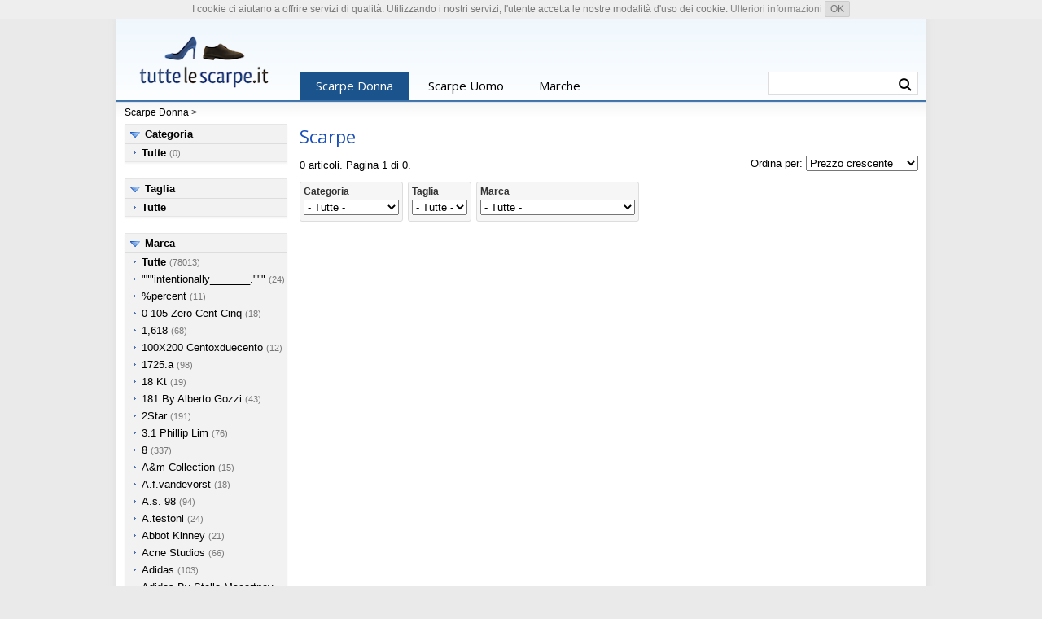

--- FILE ---
content_type: text/html
request_url: https://www.tuttelescarpe.it/marca-jessigirl
body_size: 54754
content:
<!DOCTYPE html>
<html lang="it">
<head>
	<meta http-equiv="Content-Type" content="text/html; charset=utf-8" />

	<meta name="viewport" content="width=device-width, initial-scale=1.0"/>
	<meta name="format-detection" content="telephone=no" />
	<link href='https://fonts.googleapis.com/css?family=Open+Sans' rel='stylesheet' type='text/css'>	
  <meta name="Description" content="Scarpe da uomo e da donna distinte per modello, numero e marca. Trova il prezzo piu basso." />  <meta name="Keywords" content="scarpe, calzature, scarpe donna, scarpe uomo, stivali, sandali, ballerine, ciabatte, infradito, decolletes, sneakers" />  <title>Scarpe - Scarpe Donna</title>	<meta property="og:image" content="/img/tuttelescarpe_194x194.png" />
	<link rel="stylesheet" href="/style1.css" type="text/css" />
	<script type="text/javascript" src="/js/preview1a.js"></script>
<script type="text/javascript">
//<![CDATA[

var lc=''; var ls = ''; var lg = ''; var lm = '/marca-jessigirl'; var lf = ''; var lsale = ''; var lfeat = '';

//]]>
</script>	
</head>
<body>

<div id="main">
<header>
<div id="header">

<span id="header_l">
<a href="/"><img src="/img/tuttelescarpe.png" alt="Tutte le scarpe" /></a>
</span>
<nav>
<div id="header_tab">
	<span class="tab tab1" id="t_w"><a href="/">Scarpe Donna</a></span>
	<span class="tab tab0" id="t_m"><a href="/uomo">Scarpe Uomo</a></span>
	<span class="tab tab0" id="t_b"><a href="/marche">Marche</a></span>
</div>
</nav>
	<div class="search_form">
		<form action="/cerca" name="search" method="get" style="display: inline">
		<input name="q" id="fsearchf" onKeyUp="fsearch();" value="" autocomplete="off" />
		<button type="submit" value="" class="searchb" title="Cerca in Donna" /></button>
		</form>
	</div><div id="fsearchr"></div>

</div>
</header><div id="header2">
<div><a href="/">Scarpe Donna</a>
 &gt; <a href="/marca-jessigirl"></a> </div>
</div>

<div id="content">

	<div id="content_l">

<div class="box_left">

<div class="lfilter">
<span class="b_line">
<span id="sc1a" class="b_title"><a href="javascript:showcat(1)">Categoria</a></span>
</span>
<ul id="sc1">
<li><a href="/marca-jessigirl"><b>Tutte</b></a> <small>(0)</small></li></ul>
</div>
<div class="lfilter">
<span class="b_line">
<span id="sc2a" class="b_title"><a href="javascript:showcat(2)">Taglia</a></span>
</span>
<ul id="sc2">

<li><a href="/marca-jessigirl"><b>Tutte</b></a></li>	
	
</ul>
</div>
<div class="lfilter">
<span class="b_line">
<span id="sc3a" class="b_title"><a href="javascript:showcat(3)">Marca</a></span>
</span>
<ul id="sc3">
<li><a href=""><b>Tutte</b></a> <small>(78013)</small></li><li><a href="/marca-intentionally-">"""intentionally_______."""</a> <small>(24)</small></li><li><a href="/marca-percent">%percent</a> <small>(11)</small></li><li><a href="/marca-0-105-zero-cent-cinq">0-105 Zero Cent Cinq</a> <small>(18)</small></li><li><a href="/marca-1618">1,618</a> <small>(68)</small></li><li><a href="/marca-100x200-centoxduecento">100X200 Centoxduecento</a> <small>(12)</small></li><li><a href="/marca-1725-a">1725.a</a> <small>(98)</small></li><li><a href="/marca-18-kt">18 Kt</a> <small>(19)</small></li><li><a href="/marca-181-by-alberto-gozzi">181 By Alberto Gozzi</a> <small>(43)</small></li><li><a href="/marca-2star">2Star</a> <small>(191)</small></li><li><a href="/marca-3-1-phillip-lim">3.1 Phillip Lim</a> <small>(76)</small></li><li><a href="/marca-8">8</a> <small>(337)</small></li><li><a href="/marca-a-e-m-collection">A&m Collection</a> <small>(15)</small></li><li><a href="/marca-a-f-vandevorst">A.f.vandevorst</a> <small>(18)</small></li><li><a href="/marca-a-s-98">A.s. 98</a> <small>(94)</small></li><li><a href="/marca-a-testoni">A.testoni</a> <small>(24)</small></li><li><a href="/marca-abbot-kinney">Abbot Kinney</a> <small>(21)</small></li><li><a href="/marca-acne-studios">Acne Studios</a> <small>(66)</small></li><li><a href="/marca-adidas">Adidas</a> <small>(103)</small></li><li><a href="/marca-adidas-by-stella-mccartney">Adidas By Stella Mccartney</a> <small>(58)</small></li><li><a href="/marca-adidas-originals">Adidas Originals</a> <small>(364)</small></li><li><a href="/marca-adieu">Adieu</a> <small>(11)</small></li><li><a href="/marca-adno">Adno</a> <small>(13)</small></li><li><a href="/marca-aerin">Aerin</a> <small>(25)</small></li><li><a href="/marca-agile-by-rucoline">Agile By Rucoline</a> <small>(40)</small></li><li><a href="/marca-agl-attilio-giusti-leombruni">Agl Attilio Giusti Leombruni</a> <small>(63)</small></li><li><a href="/marca-agnona">Agnona</a> <small>(12)</small></li><li><a href="/marca-airstep--a-s-98">Airstep / A.S.98</a> <small>(87)</small></li><li><a href="/marca-alaa">Alaïa</a> <small>(102)</small></li><li><a href="/marca-albano">Albano</a> <small>(134)</small></li><li><a href="/marca-alberta-ferretti">Alberta Ferretti</a> <small>(59)</small></li><li><a href="/marca-alberto-fasciani">Alberto Fasciani</a> <small>(54)</small></li><li><a href="/marca-alberto-fermani">Alberto Fermani</a> <small>(172)</small></li><li><a href="/marca-alberto-gozzi">Alberto Gozzi</a> <small>(19)</small></li><li><a href="/marca-alberto-guardiani">Alberto Guardiani</a> <small>(216)</small></li><li><a href="/marca-alberto-moretti">Alberto Moretti</a> <small>(152)</small></li><li><a href="/marca-alberto-venturini">Alberto Venturini</a> <small>(11)</small></li><li><a href="/marca-aldo-castagna">Aldo Castagna</a> <small>(56)</small></li><li><a href="/marca-alejandro-ingelmo">Alejandro Ingelmo</a> <small>(12)</small></li><li><a href="/marca-alexander-hotto">Alexander Hotto</a> <small>(20)</small></li><li><a href="/marca-alexander-mcqueen">Alexander Mcqueen</a> <small>(104)</small></li><li><a href="/marca-alexander-smith">Alexander Smith</a> <small>(62)</small></li><li><a href="/marca-alexander-wang">Alexander Wang</a> <small>(123)</small></li><li><a href="/marca-alexandra">Alexandra</a> <small>(13)</small></li><li><a href="/marca-alexandre-birman">Alexandre Birman</a> <small>(51)</small></li><li><a href="/marca-allison">Allison</a> <small>(32)</small></li><li><a href="/marca-alma-en-pena-">Alma En Pena.</a> <small>(56)</small></li><li><a href="/marca-altraofficina">Altraofficina</a> <small>(16)</small></li><li><a href="/marca-lvaro-gonzalez">Álvaro González</a> <small>(27)</small></li><li><a href="/marca-alviero-martini-1a-classe">Alviero Martini 1A Classe</a> <small>(18)</small></li><li><a href="/marca-an-gi">An.gi</a> <small>(39)</small></li><li><a href="/marca-ana-lublin">Ana Lublin</a> <small>(14)</small></li><li><a href="/marca-anaki">Anaki</a> <small>(48)</small></li><li><a href="/marca-ancarani">Ancarani</a> <small>(65)</small></li><li><a href="/marca-ancient-greek-sandals">Ancient Greek Sandals</a> <small>(84)</small></li><li><a href="/marca-anderson">Anderson</a> <small>(26)</small></li><li><a href="/marca-anda-fora">Andìa Fora</a> <small>(113)</small></li><li><a href="/marca-andrea-e-silvia-per-nino-armenise">Andrea & Silvia Per Nino Armenise</a> <small>(11)</small></li><li><a href="/marca-andrea-catini">Andrea Catini</a> <small>(60)</small></li><li><a href="/marca-andrea-morando">Andrea Morando</a> <small>(39)</small></li><li><a href="/marca-andrea-morelli">Andrea Morelli</a> <small>(80)</small></li><li><a href="/marca-andrea-pinto">Andrea Pinto</a> <small>(23)</small></li><li><a href="/marca-andrea-ventura-firenze">Andrea Ventura Firenze</a> <small>(12)</small></li><li><a href="/marca-angel">Angel</a> <small>(48)</small></li><li><a href="/marca-angela-george">Angela George</a> <small>(29)</small></li><li><a href="/marca-aniye-by">Aniye By</a> <small>(17)</small></li><li><a href="/marca-ann-demeulemeester">Ann Demeulemeester</a> <small>(46)</small></li><li><a href="/marca-anna-b-dal-1943">Anna B. Dal 1943</a> <small>(11)</small></li><li><a href="/marca-anna-baiguera">Anna Baiguera</a> <small>(82)</small></li><li><a href="/marca-anna-f-">Anna F.</a> <small>(291)</small></li><li><a href="/marca-annarita-n-">Annarita N.</a> <small>(12)</small></li><li><a href="/marca-another-project">Another Project</a> <small>(28)</small></li><li><a href="/marca-antidoti">Antidoti</a> <small>(57)</small></li><li><a href="/marca-antonio-barbato">Antonio Barbato</a> <small>(19)</small></li><li><a href="/marca-antonio-marras">Antonio Marras</a> <small>(14)</small></li><li><a href="/marca-anya-hindmarch">Anya Hindmarch</a> <small>(36)</small></li><li><a href="/marca-apepazza">Apepazza</a> <small>(128)</small></li><li><a href="/marca-aperlai">Aperlai</a> <small>(20)</small></li><li><a href="/marca-apologie">Apologie</a> <small>(49)</small></li><li><a href="/marca-aquazzura">Aquazzura</a> <small>(150)</small></li><li><a href="/marca-arfango">Arfango</a> <small>(24)</small></li><li><a href="/marca-armani-jeans">Armani Jeans</a> <small>(62)</small></li><li><a href="/marca-art">Art</a> <small>(38)</small></li><li><a href="/marca-asfvlt">Asfvlt</a> <small>(55)</small></li><li><a href="/marca-ash">Ash</a> <small>(392)</small></li><li><a href="/marca-asics">Asics</a> <small>(75)</small></li><li><a href="/marca-asics-tiger">Asics Tiger</a> <small>(32)</small></li><li><a href="/marca-asos">ASOS</a> <small>(841)</small></li><li><a href="/marca-atelier-mercadal">Atelier Mercadal</a> <small>(89)</small></li><li><a href="/marca-atelje-71">Ateljé 71</a> <small>(12)</small></li><li><a href="/marca-atlantic-stars">Atlantic Stars</a> <small>(22)</small></li><li><a href="/marca-atos-lombardini">Atos Lombardini</a> <small>(77)</small></li><li><a href="/marca-atp-atelier">Atp Atelier</a> <small>(29)</small></li><li><a href="/marca-audley">Audley</a> <small>(60)</small></li><li><a href="/marca-avec-moderation">Avec Modération</a> <small>(28)</small></li><li><a href="/marca-avril-gau">Avril Gau</a> <small>(39)</small></li><li><a href="/marca-azul-blue">Azul Blue</a> <small>(36)</small></li><li><a href="/marca-bagatt">Bagatt</a> <small>(204)</small></li><li><a href="/marca-baldinini">Baldinini</a> <small>(17)</small></li><li><a href="/marca-baldinini-trend">Baldinini Trend</a> <small>(55)</small></li><li><a href="/marca-balear-mania">Balear Mania</a> <small>(20)</small></li><li><a href="/marca-balenciaga">Balenciaga</a> <small>(77)</small></li><li><a href="/marca-ballin">Ballin</a> <small>(164)</small></li><li><a href="/marca-baltarini">Baltarini</a> <small>(19)</small></li><li><a href="/marca-bams">Bams</a> <small>(52)</small></li><li><a href="/marca-barachini">Barachini</a> <small>(22)</small></li><li><a href="/marca-barbara-bui">Barbara Bui</a> <small>(18)</small></li><li><a href="/marca-barracuda">Barracuda</a> <small>(65)</small></li><li><a href="/marca-belle">Belle</a> <small>(12)</small></li><li><a href="/marca-belle-by-sigerson-morrison">Belle By Sigerson Morrison</a> <small>(28)</small></li><li><a href="/marca-belstaff">Belstaff</a> <small>(15)</small></li><li><a href="/marca-bernie-mev-">Bernie Mev.</a> <small>(71)</small></li><li><a href="/marca-betty-blue">Betty Blue</a> <small>(13)</small></li><li><a href="/marca-betty-london">Betty London</a> <small>(212)</small></li><li><a href="/marca-bianca-di">Bianca Di</a> <small>(87)</small></li><li><a href="/marca-bibi-lou">Bibi Lou</a> <small>(284)</small></li><li><a href="/marca-bikkembergs">Bikkembergs</a> <small>(135)</small></li><li><a href="/marca-bionda-castana">Bionda Castana</a> <small>(28)</small></li><li><a href="/marca-birkenstock">Birkenstock</a> <small>(79)</small></li><li><a href="/marca-blu-byblos">Blu Byblos</a> <small>(20)</small></li><li><a href="/marca-blugirl-blumarine">Blugirl Blumarine</a> <small>(14)</small></li><li><a href="/marca-blumarine">Blumarine</a> <small>(12)</small></li><li><a href="/marca-boemos">Boemos</a> <small>(75)</small></li><li><a href="/marca-boohoo">Boohoo</a> <small>(12)</small></li><li><a href="/marca-borgonuovo">Borgonuovo</a> <small>(24)</small></li><li><a href="/marca-bottega-artigiana">Bottega Artigiana</a> <small>(13)</small></li><li><a href="/marca-bottega-veneta">Bottega Veneta</a> <small>(36)</small></li><li><a href="/marca-botticelli">Botticelli</a> <small>(24)</small></li><li><a href="/marca-botticelli-limited">Botticelli Limited</a> <small>(47)</small></li><li><a href="/marca-boutique-moschino">Boutique Moschino</a> <small>(88)</small></li><li><a href="/marca-bp-zone">Bp Zone</a> <small>(16)</small></li><li><a href="/marca-brawns">Brawn's</a> <small>(68)</small></li><li><a href="/marca-brian-atwood">Brian Atwood</a> <small>(41)</small></li><li><a href="/marca-bronx">Bronx</a> <small>(11)</small></li><li><a href="/marca-brunello-cucinelli">Brunello Cucinelli</a> <small>(80)</small></li><li><a href="/marca-bruno-bordese">Bruno Bordese</a> <small>(34)</small></li><li><a href="/marca-bruno-magli">Bruno Magli</a> <small>(87)</small></li><li><a href="/marca-bruno-premi">Bruno Premi</a> <small>(220)</small></li><li><a href="/marca-bruschi">Bruschi</a> <small>(28)</small></li><li><a href="/marca-bryan-blake">Bryan Blake</a> <small>(26)</small></li><li><a href="/marca-bucketfeet">Bucketfeet</a> <small>(42)</small></li><li><a href="/marca-buffalo">Buffalo</a> <small>(12)</small></li><li><a href="/marca-burberry">Burberry</a> <small>(16)</small></li><li><a href="/marca-buscemi">Buscemi</a> <small>(30)</small></li><li><a href="/marca-buttero">Buttero</a> <small>(70)</small></li><li><a href="/marca-by-a-">By A.</a> <small>(49)</small></li><li><a href="/marca-byblos">Byblos</a> <small>(26)</small></li><li><a href="/marca-cnc-costume-national">C'N'C' Costume National</a> <small>(12)</small></li><li><a href="/marca-c-waldorf">C.waldorf</a> <small>(11)</small></li><li><a href="/marca-cafe-noir">Café Noir</a> <small>(13)</small></li><li><a href="/marca-cafnoir">Cafènoir</a> <small>(603)</small></li><li><a href="/marca-cali">Cali</a> <small>(13)</small></li><li><a href="/marca-call-it-spring">Call it Spring</a> <small>(17)</small></li><li><a href="/marca-calpierre">Calpierre</a> <small>(131)</small></li><li><a href="/marca-calvin-klein-jeans">Calvin Klein Jeans</a> <small>(11)</small></li><li><a href="/marca-camper">Camper</a> <small>(165)</small></li><li><a href="/marca-cantarelli">Cantarelli</a> <small>(46)</small></li><li><a href="/marca-capitini">Capitini</a> <small>(14)</small></li><li><a href="/marca-cappelletti">Cappelletti</a> <small>(25)</small></li><li><a href="/marca-capri">Capri</a> <small>(16)</small></li><li><a href="/marca-capri-bijoux">Capri Bijoux</a> <small>(18)</small></li><li><a href="/marca-caprice">Caprice</a> <small>(11)</small></li><li><a href="/marca-carla-g-">Carla G.</a> <small>(55)</small></li><li><a href="/marca-carla-saint-barth">Carla Saint-Barth</a> <small>(26)</small></li><li><a href="/marca-carlo-pazolini">Carlo Pazolini</a> <small>(84)</small></li><li><a href="/marca-carmen-saiz">Carmen Saiz</a> <small>(21)</small></li><li><a href="/marca-carmens">Carmens</a> <small>(51)</small></li><li><a href="/marca-carpe-diem">Carpe Diem</a> <small>(32)</small></li><li><a href="/marca-carrano">Carrano</a> <small>(72)</small></li><li><a href="/marca-carshoe">Carshoe</a> <small>(80)</small></li><li><a href="/marca-cartechini">Cartechini</a> <small>(47)</small></li><li><a href="/marca-carvela">Carvela</a> <small>(43)</small></li><li><a href="/marca-carven">Carven</a> <small>(24)</small></li><li><a href="/marca-casadei">Casadei</a> <small>(320)</small></li><li><a href="/marca-casanovas">Casanovas</a> <small>(20)</small></li><li><a href="/marca-castaer">Castañer</a> <small>(105)</small></li><li><a href="/marca-casual-attitude">Casual Attitude</a> <small>(69)</small></li><li><a href="/marca-catarina-martins">Catarina Martins</a> <small>(61)</small></li><li><a href="/marca-cavallini">Cavallini</a> <small>(29)</small></li><li><a href="/marca-cb-fusion">Cb Fusion</a> <small>(36)</small></li><li><a href="/marca-cecconello">Cecconello</a> <small>(45)</small></li><li><a href="/marca-celine">Céline</a> <small>(44)</small></li><li><a href="/marca-cesare-p-">Cesare P.</a> <small>(58)</small></li><li><a href="/marca-cesare-paciotti">Cesare Paciotti</a> <small>(71)</small></li><li><a href="/marca-cesare-paciotti-4us">Cesare Paciotti 4Us</a> <small>(80)</small></li><li><a href="/marca-chantal">Chantal</a> <small>(25)</small></li><li><a href="/marca-charlotte-olympia">Charlotte Olympia</a> <small>(149)</small></li><li><a href="/marca-charme">Charme</a> <small>(51)</small></li><li><a href="/marca-cheville">Cheville</a> <small>(12)</small></li><li><a href="/marca-chiara-ferragni">Chiara Ferragni</a> <small>(269)</small></li><li><a href="/marca-chiara-luciani">Chiara Luciani</a> <small>(17)</small></li><li><a href="/marca-chiara-pasquini">Chiara Pasquini</a> <small>(24)</small></li><li><a href="/marca-chiarini-bologna">Chiarini Bologna</a> <small>(98)</small></li><li><a href="/marca-chie-by-chie-mihara">Chie By Chie Mihara</a> <small>(75)</small></li><li><a href="/marca-chie-mihara">Chie Mihara</a> <small>(144)</small></li><li><a href="/marca-chloe">Chloé</a> <small>(72)</small></li><li><a href="/marca-chon">Chon</a> <small>(23)</small></li><li><a href="/marca-chon-per-mario-zamagna">Chon Per Mario Zamagna</a> <small>(13)</small></li><li><a href="/marca-christian-louboutin">Christian Louboutin</a> <small>(33)</small></li><li><a href="/marca-christopher-kane">Christopher Kane</a> <small>(17)</small></li><li><a href="/marca-churchs">Church's</a> <small>(46)</small></li><li><a href="/marca-cianci">Cianci</a> <small>(14)</small></li><li><a href="/marca-cinzia-araia">Cinzia Araia</a> <small>(27)</small></li><li><a href="/marca-cinzia-soft-by-mauri-moda">Cinzia Soft By Mauri Moda</a> <small>(35)</small></li><li><a href="/marca-citta-di-milano">Citta' Di Milano</a> <small>(12)</small></li><li><a href="/marca-clanto">Clanto</a> <small>(35)</small></li><li><a href="/marca-clarks">Clarks</a> <small>(66)</small></li><li><a href="/marca-clarks-originals">Clarks Originals</a> <small>(14)</small></li><li><a href="/marca-claudia-by-isaberi">Claudia By Isaberi</a> <small>(29)</small></li><li><a href="/marca-clone">Clone</a> <small>(43)</small></li><li><a href="/marca-cocorose-london">Cocorose London</a> <small>(43)</small></li><li><a href="/marca-coliac-shoes">Coliac Shoes</a> <small>(40)</small></li><li><a href="/marca-colors-of-california">Colors Of California</a> <small>(223)</small></li><li><a href="/marca-conni">Conni</a> <small>(39)</small></li><li><a href="/marca-converse">Converse</a> <small>(96)</small></li><li><a href="/marca-converse-all-star">Converse All Star</a> <small>(210)</small></li><li><a href="/marca-converse-all-star-chuck-taylor-ii">Converse All Star Chuck Taylor Ii</a> <small>(18)</small></li><li><a href="/marca-converse-cons">Converse Cons</a> <small>(19)</small></li><li><a href="/marca-converse-limited-edition">Converse Limited Edition</a> <small>(77)</small></li><li><a href="/marca-coolway">Coolway</a> <small>(27)</small></li><li><a href="/marca-coral-blue">Coral Blue</a> <small>(42)</small></li><li><a href="/marca-corvari">Corvari</a> <small>(11)</small></li><li><a href="/marca-costume-national">Costume National</a> <small>(19)</small></li><li><a href="/marca-couture">Couture</a> <small>(52)</small></li><li><a href="/marca-crime-london">Crime London</a> <small>(71)</small></li><li><a href="/marca-cristian-g">Cristian G</a> <small>(11)</small></li><li><a href="/marca-crocs">Crocs</a> <small>(72)</small></li><li><a href="/marca-cross-walk">Cross Walk</a> <small>(70)</small></li><li><a href="/marca-cuir">Cuir</a> <small>(11)</small></li><li><a href="/marca-cult">Cult</a> <small>(299)</small></li><li><a href="/marca-cuoieria">Cuoieria</a> <small>(80)</small></li><li><a href="/marca-cuple">Cuplé</a> <small>(294)</small></li><li><a href="/marca-d-sde">D-S!de</a> <small>(45)</small></li><li><a href="/marca-d-a-t-e-">D.a.t.e.</a> <small>(114)</small></li><li><a href="/marca-daniele-michetti">Daniele Michetti</a> <small>(19)</small></li><li><a href="/marca-david-haron">David Haron</a> <small>(21)</small></li><li><a href="/marca-deimille">Deimille</a> <small>(160)</small></li><li><a href="/marca-del-carlo">Del Carlo</a> <small>(74)</small></li><li><a href="/marca-desigual">Desigual</a> <small>(71)</small></li><li><a href="/marca-di-gaa">Di Gaïa</a> <small>(11)</small></li><li><a href="/marca-diadora">Diadora</a> <small>(51)</small></li><li><a href="/marca-diadora-heritage">Diadora Heritage</a> <small>(169)</small></li><li><a href="/marca-diane-von-furstenberg">Diane Von Furstenberg</a> <small>(12)</small></li><li><a href="/marca-dibrera-by-paolo-zanoli">Dibrera By Paolo Zanoli</a> <small>(216)</small></li><li><a href="/marca-diego-dolcini">Diego Dolcini</a> <small>(11)</small></li><li><a href="/marca-diemme">Diemme</a> <small>(20)</small></li><li><a href="/marca-dieppa-restrepo">Dieppa Restrepo</a> <small>(11)</small></li><li><a href="/marca-diesel">Diesel</a> <small>(65)</small></li><li><a href="/marca-dimattia">Dimattia</a> <small>(15)</small></li><li><a href="/marca-dior">Dior</a> <small>(66)</small></li><li><a href="/marca-divine-follie">Divine Follie</a> <small>(306)</small></li><li><a href="/marca-dkny">Dkny</a> <small>(83)</small></li><li><a href="/marca-dm26">Dm26</a> <small>(33)</small></li><li><a href="/marca-docksteps">Docksteps</a> <small>(104)</small></li><li><a href="/marca-dogma">Dogma</a> <small>(12)</small></li><li><a href="/marca-dolce-e-gabbana">Dolce & Gabbana</a> <small>(329)</small></li><li><a href="/marca-dolfie">Dolfie</a> <small>(67)</small></li><li><a href="/marca-dondup">Dondup</a> <small>(34)</small></li><li><a href="/marca-donna-italia">Donna Italia</a> <small>(36)</small></li><li><a href="/marca-donna-pi">Donna Più</a> <small>(62)</small></li><li><a href="/marca-donna-soft">Donna Soft</a> <small>(91)</small></li><li><a href="/marca-dorateymur">Dorateymur</a> <small>(13)</small></li><li><a href="/marca-doriamaria">Doriamaria</a> <small>(27)</small></li><li><a href="/marca-dorking">Dorking</a> <small>(16)</small></li><li><a href="/marca-doucals">Doucal's</a> <small>(53)</small></li><li><a href="/marca-dr-martens">Dr Martens</a> <small>(49)</small></li><li><a href="/marca-dr-martens">Dr. Martens</a> <small>(69)</small></li><li><a href="/marca-dream-in-green">Dream in Green</a> <small>(43)</small></li><li><a href="/marca-dries-van-noten">Dries Van Noten</a> <small>(44)</small></li><li><a href="/marca-drkshdw-by-rick-owens">Drkshdw By Rick Owens</a> <small>(13)</small></li><li><a href="/marca-dsquared2">Dsquared2</a> <small>(423)</small></li><li><a href="/marca-duca-dascalona">Duca D'ascalona</a> <small>(19)</small></li><li><a href="/marca-dune">Dune</a> <small>(31)</small></li><li><a href="/marca-dune-london">Dune London</a> <small>(85)</small></li><li><a href="/marca-dacquasparta">D’Acquasparta</a> <small>(36)</small></li><li><a href="/marca-eclat">E'clat</a> <small>(17)</small></li><li><a href="/marca-e--vee">E...vee</a> <small>(37)</small></li><li><a href="/marca-e-g-j-">E.g.j.</a> <small>(12)</small></li><li><a href="/marca-e8-by-miista">E8 By Miista</a> <small>(19)</small></li><li><a href="/marca-ea7">Ea7</a> <small>(26)</small></li><li><a href="/marca-ebarrito">Ebarrito</a> <small>(438)</small></li><li><a href="/marca-el-naturalista">El Naturalista</a> <small>(15)</small></li><li><a href="/marca-elena-iachi">Elena Iachi</a> <small>(145)</small></li><li><a href="/marca-eleventy">Eleventy</a> <small>(16)</small></li><li><a href="/marca-eliana-bucci">Eliana Bucci</a> <small>(115)</small></li><li><a href="/marca-elisa-mey">Elisa Mey</a> <small>(27)</small></li><li><a href="/marca-elisabetta-franchi">Elisabetta Franchi</a> <small>(114)</small></li><li><a href="/marca-ellery">Ellery</a> <small>(17)</small></li><li><a href="/marca-elvio-zanon">Elvio Zanon</a> <small>(37)</small></li><li><a href="/marca-lysss">Élysèss</a> <small>(11)</small></li><li><a href="/marca-emanuel-ungaro">Emanuel Ungaro</a> <small>(25)</small></li><li><a href="/marca-emanuela-caruso-capri">Emanuela Caruso Capri</a> <small>(29)</small></li><li><a href="/marca-emanuela-passeri">Emanuela Passeri</a> <small>(230)</small></li><li><a href="/marca-emanuelle-vee">Emanuélle Vee</a> <small>(82)</small></li><li><a href="/marca-emilio-pucci">Emilio Pucci</a> <small>(19)</small></li><li><a href="/marca-emporio-armani">Emporio Armani</a> <small>(100)</small></li><li><a href="/marca-equerry">Equerry</a> <small>(15)</small></li><li><a href="/marca-erika-cavallini">Erika Cavallini</a> <small>(42)</small></li><li><a href="/marca-ermanno-scervino">Ermanno Scervino</a> <small>(35)</small></li><li><a href="/marca-ernesto-dolani">Ernesto Dolani</a> <small>(14)</small></li><li><a href="/marca-espadrilles">Espadrilles</a> <small>(254)</small></li><li><a href="/marca-essentiel-antwerp">Essentiel Antwerp</a> <small>(33)</small></li><li><a href="/marca-etro">Etro</a> <small>(84)</small></li><li><a href="/marca-etwob">Etwob</a> <small>(14)</small></li><li><a href="/marca-eva-turner">Eva Turner</a> <small>(12)</small></li><li><a href="/marca-exe">Exe</a> <small>(39)</small></li><li><a href="/marca-exe-by-tsakiris-mallas">Exé By Tsakiris Mallas</a> <small>(11)</small></li><li><a href="/marca-eye">Eye</a> <small>(46)</small></li><li><a href="/marca-eytys">Eytys</a> <small>(31)</small></li><li><a href="/marca-f-lli-bruglia">F.lli Bruglia</a> <small>(314)</small></li><li><a href="/marca-fabbrica-deicolli">Fabbrica Deicolli</a> <small>(12)</small></li><li><a href="/marca-fabi">Fabi</a> <small>(264)</small></li><li><a href="/marca-fabiana-filippi">Fabiana Filippi</a> <small>(35)</small></li><li><a href="/marca-fabio-rusconi">Fabio Rusconi</a> <small>(68)</small></li><li><a href="/marca-fabrizio-chini">Fabrizio Chini</a> <small>(69)</small></li><li><a href="/marca-fabrizio-viti">Fabrizio Viti</a> <small>(14)</small></li><li><a href="/marca-faith">Faith</a> <small>(22)</small></li><li><a href="/marca-farewell-footwear">Farewell Footwear</a> <small>(24)</small></li><li><a href="/marca-farrutx">Farrutx</a> <small>(28)</small></li><li><a href="/marca-fausto-puglisi">Fausto Puglisi</a> <small>(40)</small></li><li><a href="/marca-fauzian-jeunesse">Fauzian Jeunesse</a> <small>(44)</small></li><li><a href="/marca-fauzian-jeunesse-vintage">Fauzian Jeunesse Vintage</a> <small>(16)</small></li><li><a href="/marca-federica-stella">Federica Stella</a> <small>(22)</small></li><li><a href="/marca-felmini">Felmini</a> <small>(23)</small></li><li><a href="/marca-fendi">Fendi</a> <small>(77)</small></li><li><a href="/marca-fenty-puma-by-rihanna">Fenty Puma By Rihanna</a> <small>(29)</small></li><li><a href="/marca-fericelli">Fericelli</a> <small>(52)</small></li><li><a href="/marca-fersini">Fersini</a> <small>(13)</small></li><li><a href="/marca-festa-milano">Festa Milano</a> <small>(54)</small></li><li><a href="/marca-fiorangelo">Fiorangelo</a> <small>(148)</small></li><li><a href="/marca-fiorentinibaker">Fiorentini+Baker</a> <small>(83)</small></li><li><a href="/marca-fiorifrancesi">Fiorifrancesi</a> <small>(50)</small></li><li><a href="/marca-fiorina">Fiorina</a> <small>(19)</small></li><li><a href="/marca-fitflop">Fitflop</a> <small>(92)</small></li><li><a href="/marca-flavio-creation">Flavio Creation</a> <small>(54)</small></li><li><a href="/marca-flogg">Flogg</a> <small>(19)</small></li><li><a href="/marca-florens">Florens</a> <small>(31)</small></li><li><a href="/marca-fly-london">Fly London</a> <small>(18)</small></li><li><a href="/marca-for-you">For You</a> <small>(12)</small></li><li><a href="/marca-formentini">Formentini</a> <small>(101)</small></li><li><a href="/marca-fornarina">Fornarina</a> <small>(76)</small></li><li><a href="/marca-fragiacomo">Fragiacomo</a> <small>(42)</small></li><li><a href="/marca-francesca-conoci">Francesca Conoci</a> <small>(12)</small></li><li><a href="/marca-francesco-milano">Francesco Milano</a> <small>(166)</small></li><li><a href="/marca-francesco-russo">Francesco Russo</a> <small>(26)</small></li><li><a href="/marca-franco-colli">Franco Colli</a> <small>(35)</small></li><li><a href="/marca-fratelli-karida">Fratelli Karida</a> <small>(34)</small></li><li><a href="/marca-fratelli-rossetti">Fratelli Rossetti</a> <small>(128)</small></li><li><a href="/marca-frau">Frau</a> <small>(35)</small></li><li><a href="/marca-fred-perry">Fred Perry</a> <small>(12)</small></li><li><a href="/marca-freddy">Freddy</a> <small>(11)</small></li><li><a href="/marca-free-lance">Free Lance</a> <small>(14)</small></li><li><a href="/marca-free-people">Free People</a> <small>(19)</small></li><li><a href="/marca-frjda">Frjda</a> <small>(20)</small></li><li><a href="/marca-fru-it">Fru.it</a> <small>(18)</small></li><li><a href="/marca-frye">Frye</a> <small>(52)</small></li><li><a href="/marca-g-di-g">G Di G</a> <small>(12)</small></li><li><a href="/marca-g-p-per-noy-bologna">G.p. Per Noy Bologna</a> <small>(41)</small></li><li><a href="/marca-gabor">Gabor</a> <small>(16)</small></li><li><a href="/marca-gaia-bardelli">Gaia Bardelli</a> <small>(19)</small></li><li><a href="/marca-gaia-deste">Gaia D'este</a> <small>(26)</small></li><li><a href="/marca-gaimo">Gaimo</a> <small>(162)</small></li><li><a href="/marca-garrice">Garrice</a> <small>(166)</small></li><li><a href="/marca-gattinoni">Gattinoni</a> <small>(31)</small></li><li><a href="/marca-gedebe">Gedebe</a> <small>(44)</small></li><li><a href="/marca-gei-gei">Gei Gei</a> <small>(16)</small></li><li><a href="/marca-geneve">Geneve</a> <small>(95)</small></li><li><a href="/marca-gentryportofino">Gentryportofino</a> <small>(38)</small></li><li><a href="/marca-george-j-love">George J. Love</a> <small>(406)</small></li><li><a href="/marca-geox">Geox</a> <small>(444)</small></li><li><a href="/marca-get-it">Get It</a> <small>(67)</small></li><li><a href="/marca-gia-couture">Gia Couture</a> <small>(26)</small></li><li><a href="/marca-giallo-positano">Giallo Positano</a> <small>(24)</small></li><li><a href="/marca-giamba">Giamba</a> <small>(32)</small></li><li><a href="/marca-giambattista-valli">Giambattista Valli</a> <small>(33)</small></li><li><a href="/marca-giampaolo-viozzi">Giampaolo Viozzi</a> <small>(80)</small></li><li><a href="/marca-giancarlo-paoli">Giancarlo Paoli</a> <small>(310)</small></li><li><a href="/marca-gianfranco-lattanzi">Gianfranco Lattanzi</a> <small>(74)</small></li><li><a href="/marca-gianmarco-lorenzi">Gianmarco Lorenzi</a> <small>(86)</small></li><li><a href="/marca-gianmarco-sorelli">Gianmarco Sorelli</a> <small>(35)</small></li><li><a href="/marca-gianna-meliani">Gianna Meliani</a> <small>(60)</small></li><li><a href="/marca-gianni-gregori">Gianni Gregori</a> <small>(30)</small></li><li><a href="/marca-gianni-marra">Gianni Marra</a> <small>(162)</small></li><li><a href="/marca-gianni-renzi-couture">Gianni Renzi Couture</a> <small>(24)</small></li><li><a href="/marca-giannico">Giannico</a> <small>(109)</small></li><li><a href="/marca-gianvito-rossi">Gianvito Rossi</a> <small>(132)</small></li><li><a href="/marca-gina">Gina</a> <small>(22)</small></li><li><a href="/marca-giorgia-e-johns">Giorgia & Johns</a> <small>(23)</small></li><li><a href="/marca-giorgio-armani">Giorgio Armani</a> <small>(47)</small></li><li><a href="/marca-giorgio-brato">Giorgio Brato</a> <small>(26)</small></li><li><a href="/marca-giorgio-fabiani">Giorgio Fabiani</a> <small>(95)</small></li><li><a href="/marca-giorgio-picino">Giorgio Picino</a> <small>(21)</small></li><li><a href="/marca-gioseppo">Gioseppo</a> <small>(332)</small></li><li><a href="/marca-giovanni-conti">Giovanni Conti</a> <small>(21)</small></li><li><a href="/marca-giulia-taddeucci">Giulia Taddeucci</a> <small>(45)</small></li><li><a href="/marca-giuseppe-zanotti-design">Giuseppe Zanotti Design</a> <small>(890)</small></li><li><a href="/marca-givenchy">Givenchy</a> <small>(101)</small></li><li><a href="/marca-glamorous">Glamorous</a> <small>(53)</small></li><li><a href="/marca-golden-goose-deluxe-brand">Golden Goose Deluxe Brand</a> <small>(66)</small></li><li><a href="/marca-grace-shoes">Grace Shoes</a> <small>(25)</small></li><li><a href="/marca-grelis">Grelis</a> <small>(20)</small></li><li><a href="/marca-grenson">Grenson</a> <small>(36)</small></li><li><a href="/marca-grey-mer">Grey Mer</a> <small>(48)</small></li><li><a href="/marca-griff-italia">Griff Italia</a> <small>(33)</small></li><li><a href="/marca-gruenland">Grünland</a> <small>(19)</small></li><li><a href="/marca-gucci">Gucci</a> <small>(56)</small></li><li><a href="/marca-guess">Guess</a> <small>(238)</small></li><li><a href="/marca-guess-by-marciano">Guess By Marciano</a> <small>(11)</small></li><li><a href="/marca-guglielmo-rotta">Guglielmo Rotta</a> <small>(48)</small></li><li><a href="/marca-guido-sgariglia">Guido Sgariglia</a> <small>(46)</small></li><li><a href="/marca-gusto">Gusto</a> <small>(33)</small></li><li><a href="/marca-gsix-workshop">G•six Workshop</a> <small>(21)</small></li><li><a href="/marca-h-by-hudson">H by Hudson</a> <small>(26)</small></li><li><a href="/marca-halmanera">Halmanera</a> <small>(31)</small></li><li><a href="/marca-halston-heritage">Halston Heritage</a> <small>(28)</small></li><li><a href="/marca-hannibal-laguna">Hannibal Laguna</a> <small>(69)</small></li><li><a href="/marca-happiness">Happiness</a> <small>(13)</small></li><li><a href="/marca-haus-golden-goose">Haus Golden Goose</a> <small>(25)</small></li><li><a href="/marca-havaianas">Havaianas</a> <small>(64)</small></li><li><a href="/marca-head-over-heels-by-dune">Head Over Heels by Dune</a> <small>(13)</small></li><li><a href="/marca-helmut-lang">Helmut Lang</a> <small>(17)</small></li><li><a href="/marca-henderson">Henderson</a> <small>(12)</small></li><li><a href="/marca-hispanitas">Hispanitas</a> <small>(15)</small></li><li><a href="/marca-hogan">Hogan</a> <small>(682)</small></li><li><a href="/marca-hogan-rebel">Hogan Rebel</a> <small>(199)</small></li><li><a href="/marca-hornet-by-botticelli">Hornet By Botticelli</a> <small>(20)</small></li><li><a href="/marca-htc">Htc</a> <small>(26)</small></li><li><a href="/marca-hummel">Hummel</a> <small>(33)</small></li><li><a href="/marca-hundred-100">Hundred 100</a> <small>(59)</small></li><li><a href="/marca-hunter">Hunter</a> <small>(62)</small></li><li><a href="/marca-hypnosi">Hypnosi</a> <small>(22)</small></li><li><a href="/marca-i-am">I Am</a> <small>(11)</small></li><li><a href="/marca-i-blues">I Blues</a> <small>(15)</small></li><li><a href="/marca-im-isola-marras">I'm Isola Marras</a> <small>(12)</small></li><li><a href="/marca-iceberg">Iceberg</a> <small>(20)</small></li><li><a href="/marca-icne">Icône</a> <small>(105)</small></li><li><a href="/marca-ikaros">Ikaros</a> <small>(57)</small></li><li><a href="/marca-il-borgo-firenze">Il Borgo Firenze</a> <small>(21)</small></li><li><a href="/marca-ilario-morelli">Ilario Morelli</a> <small>(22)</small></li><li><a href="/marca-ink">Ink</a> <small>(28)</small></li><li><a href="/marca-intropia">Intropia</a> <small>(21)</small></li><li><a href="/marca-inuovo">Inuovo</a> <small>(35)</small></li><li><a href="/marca-ioannis">Ioannis</a> <small>(25)</small></li><li><a href="/marca-ipanema">Ipanema</a> <small>(27)</small></li><li><a href="/marca-ippon-vintage">Ippon Vintage</a> <small>(11)</small></li><li><a href="/marca-iris-e-ink">Iris & Ink</a> <small>(16)</small></li><li><a href="/marca-irregular-choice">Irregular Choice</a> <small>(13)</small></li><li><a href="/marca-isabel-marant">Isabel Marant</a> <small>(88)</small></li><li><a href="/marca-isabel-marant-toile">Isabel Marant Étoile</a> <small>(66)</small></li><li><a href="/marca-ishikawa">Ishikawa</a> <small>(54)</small></li><li><a href="/marca-islo-isabella-lorusso">Islo Isabella Lorusso</a> <small>(135)</small></li><li><a href="/marca-ivy-kirzhner">Ivy Kirzhner</a> <small>(12)</small></li><li><a href="/marca-ixos">Ixos</a> <small>(50)</small></li><li><a href="/marca-janet-e-janet">Janet & Janet</a> <small>(181)</small></li><li><a href="/marca-janet-sport">Janet Sport</a> <small>(152)</small></li><li><a href="/marca-jarar">Jararè</a> <small>(11)</small></li><li><a href="/marca-jarrett">Jarrett</a> <small>(42)</small></li><li><a href="/marca-jc-play-by-jeffrey-campbell">Jc Play By Jeffrey Campbell</a> <small>(120)</small></li><li><a href="/marca-jean-michel-cazabat">Jean-Michel Cazabat</a> <small>(21)</small></li><li><a href="/marca-jeannot">Jeannot</a> <small>(55)</small></li><li><a href="/marca-jeffrey-campbell">Jeffrey Campbell</a> <small>(501)</small></li><li><a href="/marca-jessica-simpson">Jessica Simpson</a> <small>(32)</small></li><li><a href="/marca-jfk">Jfk</a> <small>(87)</small></li><li><a href="/marca-jil-sander">Jil Sander</a> <small>(54)</small></li><li><a href="/marca-jil-sander-navy">Jil Sander Navy</a> <small>(70)</small></li><li><a href="/marca-jimmy-choo">Jimmy Choo</a> <small>(155)</small></li><li><a href="/marca-john-galliano">John Galliano</a> <small>(62)</small></li><li><a href="/marca-john-richmond">John Richmond</a> <small>(25)</small></li><li><a href="/marca-john-richmond-black-label">John Richmond Black Label</a> <small>(18)</small></li><li><a href="/marca-jolie-by-edward-spiers">Jolie By Edward Spiers</a> <small>(112)</small></li><li><a href="/marca-jonak">Jonak</a> <small>(17)</small></li><li><a href="/marca-joseph">Joseph</a> <small>(33)</small></li><li><a href="/marca-joshuas">Joshua*s</a> <small>(168)</small></li><li><a href="/marca-joyks">Joyks</a> <small>(28)</small></li><li><a href="/marca-jucca">Jucca</a> <small>(31)</small></li><li><a href="/marca-juli-pascal-paris">Juli Pascal Paris</a> <small>(17)</small></li><li><a href="/marca-just-cavalli">Just Cavalli</a> <small>(94)</small></li><li><a href="/marca-k-jacques-st-tropez">K.jacques St. Tropez</a> <small>(26)</small></li><li><a href="/marca-kallist">Kallistè</a> <small>(196)</small></li><li><a href="/marca-kammi">Kammi</a> <small>(27)</small></li><li><a href="/marca-kanna">Kanna</a> <small>(160)</small></li><li><a href="/marca-karen-millen">Karen Millen</a> <small>(16)</small></li><li><a href="/marca-karl-lagerfeld">Karl Lagerfeld</a> <small>(73)</small></li><li><a href="/marca-kartell">Kartell</a> <small>(11)</small></li><li><a href="/marca-kat-maconie">Kat Maconie</a> <small>(48)</small></li><li><a href="/marca-kate">Kate</a> <small>(11)</small></li><li><a href="/marca-katia-g-">Katia G.</a> <small>(18)</small></li><li><a href="/marca-katie-grand-loves-hogan">Katie Grand Loves Hogan</a> <small>(41)</small></li><li><a href="/marca-katy-perry">Katy Perry</a> <small>(14)</small></li><li><a href="/marca-kawasaki">Kawasaki</a> <small>(35)</small></li><li><a href="/marca-keb">Keb</a> <small>(41)</small></li><li><a href="/marca-keds">Keds</a> <small>(16)</small></li><li><a href="/marca-keep">Keep</a> <small>(17)</small></li><li><a href="/marca-keep-originals">Keep Originals</a> <small>(16)</small></li><li><a href="/marca-kendall--kylie">Kendall + Kylie</a> <small>(147)</small></li><li><a href="/marca-kennel-e-schmenger">Kennel & Schmenger</a> <small>(12)</small></li><li><a href="/marca-kenzo">Kenzo</a> <small>(68)</small></li><li><a href="/marca-key-te">KEY Té</a> <small>(14)</small></li><li><a href="/marca-keys">Keys</a> <small>(16)</small></li><li><a href="/marca-kg-kurt-geiger">KG Kurt Geiger</a> <small>(31)</small></li><li><a href="/marca-kharisma">Kharisma</a> <small>(18)</small></li><li><a href="/marca-khrio">Khrio</a> <small>(67)</small></li><li><a href="/marca-kickers">Kickers</a> <small>(41)</small></li><li><a href="/marca-koee">Köe</a> <small>(18)</small></li><li><a href="/marca-kontessa">Kontessa</a> <small>(13)</small></li><li><a href="/marca-kork-ease">Kork-Ease</a> <small>(44)</small></li><li><a href="/marca-kudet">Kudetà</a> <small>(145)</small></li><li><a href="/marca-l-autre-chose">L' Autre Chose</a> <small>(583)</small></li><li><a href="/marca-lamour">L'amour</a> <small>(17)</small></li><li><a href="/marca-larianna">L'arianna</a> <small>(48)</small></li><li><a href="/marca-lf-shoes">L'f Shoes</a> <small>(68)</small></li><li><a href="/marca-l4k3">L4K3</a> <small>(57)</small></li><li><a href="/marca-la-blanc">La Blanc</a> <small>(11)</small></li><li><a href="/marca-la-corde-blanche">La Corde Blanche</a> <small>(14)</small></li><li><a href="/marca-la-corte-della-pelle-by-franco-ballin">La Corte Della Pelle By Franco Ballin</a> <small>(39)</small></li><li><a href="/marca-la-via-del-mare">La Via Del Mare</a> <small>(13)</small></li><li><a href="/marca-lacoste">Lacoste</a> <small>(44)</small></li><li><a href="/marca-lagoa">Lagoa</a> <small>(83)</small></li><li><a href="/marca-laidback-london">Laidback London</a> <small>(67)</small></li><li><a href="/marca-lamperti-milano">Lamperti Milano</a> <small>(16)</small></li><li><a href="/marca-lanvin">Lanvin</a> <small>(186)</small></li><li><a href="/marca-latitude-femme">Latitude Femme</a> <small>(21)</small></li><li><a href="/marca-laura-bellariva">Laura Bellariva</a> <small>(35)</small></li><li><a href="/marca-laura-biagiotti">Laura Biagiotti</a> <small>(101)</small></li><li><a href="/marca-lauren-ralph-lauren">Lauren Ralph Lauren</a> <small>(15)</small></li><li><a href="/marca-laurence-dacade">Laurence Dacade</a> <small>(76)</small></li><li><a href="/marca-ldir">Ldir</a> <small>(14)</small></li><li><a href="/marca-le-ble">Le Ble</a> <small>(11)</small></li><li><a href="/marca-le-capresi">Le Capresi</a> <small>(19)</small></li><li><a href="/marca-le-capricciose">Le Capricciose</a> <small>(28)</small></li><li><a href="/marca-le-coq-sportif">Le Coq Sportif</a> <small>(88)</small></li><li><a href="/marca-le-crown">Le Crown</a> <small>(26)</small></li><li><a href="/marca-le-silla">Le Silla</a> <small>(228)</small></li><li><a href="/marca-le-stelle">Le Stelle</a> <small>(67)</small></li><li><a href="/marca-le-village">Le Village</a> <small>(24)</small></li><li><a href="/marca-lea-foscati">Lea Foscati</a> <small>(26)</small></li><li><a href="/marca-lea-gu">Lea-Gu</a> <small>(20)</small></li><li><a href="/marca-leather-crown">Leather Crown</a> <small>(266)</small></li><li><a href="/marca-lella-baldi">Lella Baldi</a> <small>(59)</small></li><li><a href="/marca-lemare">Lemaré</a> <small>(174)</small></li><li><a href="/marca-lemon-jelly">Lemon Jelly</a> <small>(24)</small></li><li><a href="/marca-lenora">Lenora</a> <small>(30)</small></li><li><a href="/marca-leo-studio-design">Leo Studio Design</a> <small>(99)</small></li><li><a href="/marca-leonardo-iachini">Leonardo Iachini</a> <small>(11)</small></li><li><a href="/marca-leonardo-principi">Leonardo Principi</a> <small>(169)</small></li><li><a href="/marca-lerews">Lerews</a> <small>(13)</small></li><li><a href="/marca-lerre">Lerre</a> <small>(125)</small></li><li><a href="/marca-les-chausseurs">Les Chausseurs</a> <small>(21)</small></li><li><a href="/marca-les-trois-garons">Les Trois Garçons</a> <small>(14)</small></li><li><a href="/marca-les-tropeziennes-par-m-belarbi">Les Tropéziennes par M Belarbi</a> <small>(17)</small></li><li><a href="/marca-lilimill">Lilimill</a> <small>(97)</small></li><li><a href="/marca-lipsy">Lipsy</a> <small>(12)</small></li><li><a href="/marca-lisa-c-bijoux">Lisa C Bijoux</a> <small>(12)</small></li><li><a href="/marca-list">List</a> <small>(14)</small></li><li><a href="/marca-liu-jo">Liu •jo</a> <small>(32)</small></li><li><a href="/marca-liu-jo-shoes">Liu •jo Shoes</a> <small>(309)</small></li><li><a href="/marca-liviana-conti">Liviana Conti</a> <small>(85)</small></li><li><a href="/marca-locker-41">Locker 41</a> <small>(11)</small></li><li><a href="/marca-loeffler-randall">Loeffler Randall</a> <small>(41)</small></li><li><a href="/marca-logan">Logan</a> <small>(22)</small></li><li><a href="/marca-logan-crossing">Logan Crossing</a> <small>(18)</small></li><li><a href="/marca-lola-cruz">Lola Cruz</a> <small>(208)</small></li><li><a href="/marca-lollipops">Lollipops</a> <small>(50)</small></li><li><a href="/marca-london-rebel">London Rebel</a> <small>(61)</small></li><li><a href="/marca-lorbac">Lorbac</a> <small>(13)</small></li><li><a href="/marca-lorena-paggi">Lorena Paggi</a> <small>(14)</small></li><li><a href="/marca-lorenzo-mari">Lorenzo Mari</a> <small>(34)</small></li><li><a href="/marca-loretta-by-loretta">Loretta By Loretta</a> <small>(29)</small></li><li><a href="/marca-loretta-pettinari">Loretta Pettinari</a> <small>(218)</small></li><li><a href="/marca-loriblu">Loriblu</a> <small>(147)</small></li><li><a href="/marca-lost-ink">Lost Ink</a> <small>(43)</small></li><li><a href="/marca-lost-ink-wide-fit">Lost Ink Wide Fit</a> <small>(13)</small></li><li><a href="/marca-lotto-leggenda">Lotto Leggenda</a> <small>(36)</small></li><li><a href="/marca-louis-gerardier-le-bottier">Louis Gerardier Le Bottier</a> <small>(26)</small></li><li><a href="/marca-love-moschino">Love Moschino</a> <small>(128)</small></li><li><a href="/marca-lpb-shoes">LPB Shoes</a> <small>(19)</small></li><li><a href="/marca-luca-stefani">Luca Stefani</a> <small>(29)</small></li><li><a href="/marca-luca-valentini">Luca Valentini</a> <small>(105)</small></li><li><a href="/marca-luciano-barachini">Luciano Barachini</a> <small>(116)</small></li><li><a href="/marca-luciano-padovan">Luciano Padovan</a> <small>(185)</small></li><li><a href="/marca-lucy-choi-london">Lucy Choi London</a> <small>(45)</small></li><li><a href="/marca-luisa-galdi">Luisa Galdi</a> <small>(15)</small></li><li><a href="/marca-lumberjack">Lumberjack</a> <small>(141)</small></li><li><a href="/marca-m-missoni">M Missoni</a> <small>(31)</small></li><li><a href="/marca-m-e-p-maypol">M&p Maypol</a> <small>(13)</small></li><li><a href="/marca-ma-e-lo">Ma & Lo</a> <small>(18)</small></li><li><a href="/marca-macarena">Macarena</a> <small>(50)</small></li><li><a href="/marca-mae">Mae</a> <small>(14)</small></li><li><a href="/marca-magli-by-bruno-magli">Magli By Bruno Magli</a> <small>(32)</small></li><li><a href="/marca-maguba">Maguba</a> <small>(12)</small></li><li><a href="/marca-maians">Maians</a> <small>(16)</small></li><li><a href="/marca-maison-margiela">Maison Margiela</a> <small>(163)</small></li><li><a href="/marca-maison-shoeshibar">Maison Shoeshibar</a> <small>(13)</small></li><li><a href="/marca-maje">Maje</a> <small>(19)</small></li><li><a href="/marca-malparmi">Malìparmi</a> <small>(157)</small></li><li><a href="/marca-malloni">Malloni</a> <small>(18)</small></li><li><a href="/marca-mally">Mally</a> <small>(130)</small></li><li><a href="/marca-malone-souliers">Malone Souliers</a> <small>(35)</small></li><li><a href="/marca-manas">Manas</a> <small>(94)</small></li><li><a href="/marca-manas-lea-foscati">Manas Lea Foscati</a> <small>(16)</small></li><li><a href="/marca-manebi">Manebí</a> <small>(122)</small></li><li><a href="/marca-mangano">Mangano</a> <small>(44)</small></li><li><a href="/marca-manila-grace">Manila Grace</a> <small>(55)</small></li><li><a href="/marca-manila-grace-denim">Manila Grace Denim</a> <small>(38)</small></li><li><a href="/marca-manuel-barcelo">Manuel Barceló</a> <small>(55)</small></li><li><a href="/marca-manuela-dardozzi">Manuela Dardozzi</a> <small>(23)</small></li><li><a href="/marca-manufacture-dessai">Manufacture D'essai</a> <small>(54)</small></li><li><a href="/marca-marc-by-marc-jacobs">Marc By Marc Jacobs</a> <small>(119)</small></li><li><a href="/marca-marc-ellis">Marc Ellis</a> <small>(124)</small></li><li><a href="/marca-marc-jacobs">Marc Jacobs</a> <small>(91)</small></li><li><a href="/marca-marcela-yil">Marcela Yil</a> <small>(58)</small></li><li><a href="/marca-marco-barbabella">Marco Barbabella</a> <small>(122)</small></li><li><a href="/marca-marco-ferretti">Marco Ferretti</a> <small>(21)</small></li><li><a href="/marca-marella">Marella</a> <small>(11)</small></li><li><a href="/marca-maria-cristina">Maria Cristina</a> <small>(81)</small></li><li><a href="/marca-maria-mare">Maria Mare</a> <small>(51)</small></li><li><a href="/marca-marian">Marian</a> <small>(100)</small></li><li><a href="/marca-marina-grey">Marina Grey</a> <small>(33)</small></li><li><a href="/marca-marina-yachting">Marina Yachting</a> <small>(11)</small></li><li><a href="/marca-maritan-g">Maritan G</a> <small>(16)</small></li><li><a href="/marca-markus-lupfer">Markus Lupfer</a> <small>(12)</small></li><li><a href="/marca-marlin-factory">Marlin Factory</a> <small>(18)</small></li><li><a href="/marca-marni">Marni</a> <small>(152)</small></li><li><a href="/marca-marsll">Marsèll</a> <small>(118)</small></li><li><a href="/marca-marsll-goccia">Marsèll Goccia</a> <small>(17)</small></li><li><a href="/marca-martin-clay">Martin Clay</a> <small>(16)</small></li><li><a href="/marca-martina-b-">Martina B.</a> <small>(13)</small></li><li><a href="/marca-martina-ventura">Martina Ventura</a> <small>(12)</small></li><li><a href="/marca-marypaz">Marypaz</a> <small>(24)</small></li><li><a href="/marca-massimo-lonardo">Massimo Lonardo</a> <small>(11)</small></li><li><a href="/marca-max-mara">Max Mara</a> <small>(26)</small></li><li><a href="/marca-mbt">Mbt</a> <small>(12)</small></li><li><a href="/marca-mcq-alexander-mcqueen">Mcq Alexander Mcqueen</a> <small>(37)</small></li><li><a href="/marca-megumi-ochi">Megumi Ochi</a> <small>(28)</small></li><li><a href="/marca-melissa">Melissa</a> <small>(143)</small></li><li><a href="/marca-melissa--alexandre-herchcovitch">Melissa + Alexandre Herchcovitch</a> <small>(11)</small></li><li><a href="/marca-melissa--jason-wu">Melissa + Jason Wu</a> <small>(11)</small></li><li><a href="/marca-mellow-yellow">Mellow Yellow</a> <small>(24)</small></li><li><a href="/marca-melluso">Melluso</a> <small>(39)</small></li><li><a href="/marca-menbur">Menbur</a> <small>(30)</small></li><li><a href="/marca-mercante-di-fiori">Mercante Di Fiori</a> <small>(11)</small></li><li><a href="/marca-merrell">Merrell</a> <small>(14)</small></li><li><a href="/marca-metamorfose">Metamorf'Ose</a> <small>(11)</small></li><li><a href="/marca-mi-mai">Mi/mai</a> <small>(65)</small></li><li><a href="/marca-micaela-cortina">Micaela Cortina</a> <small>(20)</small></li><li><a href="/marca-michael-dass">Michael Dass</a> <small>(34)</small></li><li><a href="/marca-michael-kors">Michael Kors</a> <small>(39)</small></li><li><a href="/marca-michael-kors-collection">Michael Kors Collection</a> <small>(16)</small></li><li><a href="/marca-michael-michael-kors">Michael Michael Kors</a> <small>(348)</small></li><li><a href="/marca-michelediloco">Michelediloco</a> <small>(16)</small></li><li><a href="/marca-miista">Miista</a> <small>(58)</small></li><li><a href="/marca-mill">Millà</a> <small>(20)</small></li><li><a href="/marca-mimmu">Mimmu</a> <small>(12)</small></li><li><a href="/marca-minna-parikka">Minna Parikka</a> <small>(32)</small></li><li><a href="/marca-minnetonka">Minnetonka</a> <small>(86)</small></li><li><a href="/marca-miss-blumarine">Miss Blumarine</a> <small>(13)</small></li><li><a href="/marca-miss-kg">Miss KG</a> <small>(52)</small></li><li><a href="/marca-miss-pepa-by-oca-loca">Miss Pepa By Oca-Loca</a> <small>(26)</small></li><li><a href="/marca-miss-selfridge">Miss Selfridge</a> <small>(15)</small></li><li><a href="/marca-missguided">Missguided</a> <small>(13)</small></li><li><a href="/marca-missoni">Missoni</a> <small>(34)</small></li><li><a href="/marca-miu-miu">Miu Miu</a> <small>(177)</small></li><li><a href="/marca-mizuno">Mizuno</a> <small>(24)</small></li><li><a href="/marca-mjus">Mjus</a> <small>(114)</small></li><li><a href="/marca-mm6-maison-margiela">Mm6 Maison Margiela</a> <small>(159)</small></li><li><a href="/marca-mng">Mng</a> <small>(12)</small></li><li><a href="/marca-moa-master-of-arts">Moa Master Of Arts</a> <small>(68)</small></li><li><a href="/marca-moma">Moma</a> <small>(244)</small></li><li><a href="/marca-momino">Momino</a> <small>(31)</small></li><li><a href="/marca-momoni">Momoní</a> <small>(15)</small></li><li><a href="/marca-monki">Monki</a> <small>(15)</small></li><li><a href="/marca-monnalisa">Monnalisa</a> <small>(81)</small></li><li><a href="/marca-moon-boot">Moon Boot</a> <small>(29)</small></li><li><a href="/marca-moony-mood">Moony Mood</a> <small>(64)</small></li><li><a href="/marca-moschino">Moschino</a> <small>(112)</small></li><li><a href="/marca-moschino-cheap-and-chic">Moschino Cheap And Chic</a> <small>(25)</small></li><li><a href="/marca-mot-cl">Mot-Clè</a> <small>(42)</small></li><li><a href="/marca-movies">Movie's</a> <small>(12)</small></li><li><a href="/marca-mr-wolf">Mr. Wolf</a> <small>(30)</small></li><li><a href="/marca-msgm">Msgm</a> <small>(161)</small></li><li><a href="/marca-mtng">Mtng</a> <small>(68)</small></li><li><a href="/marca-mtng-attitude">Mtng Attitude</a> <small>(11)</small></li><li><a href="/marca-mulberry">Mulberry</a> <small>(25)</small></li><li><a href="/marca-munich">Munich</a> <small>(65)</small></li><li><a href="/marca-my-cocho">My Cocho</a> <small>(26)</small></li><li><a href="/marca-my-ferragamo">My Ferragamo</a> <small>(12)</small></li><li><a href="/marca-my-grey">My Grey</a> <small>(34)</small></li><li><a href="/marca-mystique">Mystique</a> <small>(13)</small></li><li><a href="/marca-n-d-c-made-by-hand">N.D.C. Made By Hand</a> <small>(38)</small></li><li><a href="/marca-naguisa">Naguisa</a> <small>(70)</small></li><li><a href="/marca-nanni">Nanni</a> <small>(19)</small></li><li><a href="/marca-nannini">Nannini</a> <small>(20)</small></li><li><a href="/marca-napapijri">Napapijri</a> <small>(14)</small></li><li><a href="/marca-natan">Natan</a> <small>(21)</small></li><li><a href="/marca-national-standard">National Standard</a> <small>(12)</small></li><li><a href="/marca-native">Native</a> <small>(12)</small></li><li><a href="/marca-nbr">Nbr¹</a> <small>(18)</small></li><li><a href="/marca-neil-barrett">Neil Barrett</a> <small>(15)</small></li><li><a href="/marca-neosens">Neosens</a> <small>(19)</small></li><li><a href="/marca-nero-giardini">Nero Giardini</a> <small>(61)</small></li><li><a href="/marca-neurone">Neurone</a> <small>(14)</small></li><li><a href="/marca-new-balance">New Balance</a> <small>(404)</small></li><li><a href="/marca-new-look">New Look</a> <small>(99)</small></li><li><a href="/marca-new-look-wide-fit">New Look Wide Fit</a> <small>(72)</small></li><li><a href="/marca-newbark">Newbark</a> <small>(14)</small></li><li><a href="/marca-nicholas-kirkwood">Nicholas Kirkwood</a> <small>(89)</small></li><li><a href="/marca-nicole-bonnet-paris">Nicole Bonnet Paris</a> <small>(12)</small></li><li><a href="/marca-nike">Nike</a> <small>(734)</small></li><li><a href="/marca-nila-e-nila">Nila & Nila</a> <small>(212)</small></li><li><a href="/marca-nina-new-york">Nina New York</a> <small>(21)</small></li><li><a href="/marca-nina-ricci">Nina Ricci</a> <small>(15)</small></li><li><a href="/marca-ninalilou">Ninalilou</a> <small>(28)</small></li><li><a href="/marca-nine-west">Nine West</a> <small>(108)</small></li><li><a href="/marca-no-limits">No Limits</a> <small>(11)</small></li><li><a href="/marca-no-name">No Name</a> <small>(17)</small></li><li><a href="/marca-noa-harmon">Noa Harmon</a> <small>(31)</small></li><li><a href="/marca-norma-j-baker">Norma J.baker</a> <small>(164)</small></li><li><a href="/marca-now">Now</a> <small>(12)</small></li><li><a href="/marca-nr-rapisardi">Nr Rapisardi</a> <small>(215)</small></li><li><a href="/marca-n-21">N° 21</a> <small>(132)</small></li><li><a href="/marca-o-jour">O Jour</a> <small>(14)</small></li><li><a href="/marca-odan-li">O'dan Li</a> <small>(30)</small></li><li><a href="/marca-o-x-s-">O.X.S.</a> <small>(115)</small></li><li><a href="/marca-o6-the-gold-edition">O6 The Gold Edition</a> <small>(24)</small></li><li><a href="/marca-oasis">Oasis</a> <small>(11)</small></li><li><a href="/marca-oca-loca">Oca-Loca</a> <small>(21)</small></li><li><a href="/marca-ocra">Ocra</a> <small>(35)</small></li><li><a href="/marca-office">Office</a> <small>(48)</small></li><li><a href="/marca-officine-creative-italia">Officine Creative Italia</a> <small>(71)</small></li><li><a href="/marca-olivias-bow">Olivia's Bow</a> <small>(19)</small></li><li><a href="/marca-onako">Onako</a> <small>(13)</small></li><li><a href="/marca-onitsuka-tiger">Onitsuka Tiger</a> <small>(24)</small></li><li><a href="/marca-only">Only</a> <small>(24)</small></li><li><a href="/marca-open-closed-shoes">Open Closed Shoes</a> <small>(67)</small></li><li><a href="/marca-opening-ceremony">Opening Ceremony</a> <small>(39)</small></li><li><a href="/marca-oroscuro">Oroscuro</a> <small>(99)</small></li><li><a href="/marca-oscar-de-la-renta">Oscar De La Renta</a> <small>(35)</small></li><li><a href="/marca-oscar-tiye">Oscar Tiye</a> <small>(34)</small></li><li><a href="/marca-osklen">Osklen</a> <small>(20)</small></li><li><a href="/marca-osvaldo-rossi">Osvaldo Rossi</a> <small>(30)</small></li><li><a href="/marca-ottodame">Ottod'ame</a> <small>(37)</small></li><li><a href="/marca-ouigal">Ouigal</a> <small>(48)</small></li><li><a href="/marca-ovye-by-cristina-lucchi">Ovye' By Cristina Lucchi</a> <small>(286)</small></li><li><a href="/marca-p-a-r-o-s-h-">P.a.r.o.s.h.</a> <small>(30)</small></li><li><a href="/marca-p448">P448</a> <small>(121)</small></li><li><a href="/marca-paco-gil">Paco Gil</a> <small>(12)</small></li><li><a href="/marca-paez">Paez</a> <small>(50)</small></li><li><a href="/marca-palladium">Palladium</a> <small>(26)</small></li><li><a href="/marca-paloma-barcelo">Paloma Barceló</a> <small>(256)</small></li><li><a href="/marca-palomitas-by-paloma-barcelo">Palomitas By Paloma Barceló</a> <small>(97)</small></li><li><a href="/marca-pantanetti">Pantanetti</a> <small>(92)</small></li><li><a href="/marca-pantofola-doro">Pantofola D'oro</a> <small>(140)</small></li><li><a href="/marca-pantone-universe-footwear">Pantone Universe Footwear</a> <small>(17)</small></li><li><a href="/marca-paola-darcano">Paola D'arcano</a> <small>(13)</small></li><li><a href="/marca-paola-ferri">Paola Ferri</a> <small>(60)</small></li><li><a href="/marca-paolo-simonini">Paolo Simonini</a> <small>(50)</small></li><li><a href="/marca-paris-texas">Paris Texas</a> <small>(29)</small></li><li><a href="/marca-park-lane">Park Lane</a> <small>(54)</small></li><li><a href="/marca-parlanti">Parlanti</a> <small>(19)</small></li><li><a href="/marca-pas-de-rouge">Pas De Rouge</a> <small>(116)</small></li><li><a href="/marca-pasqualino">Pasqualino</a> <small>(16)</small></li><li><a href="/marca-passion-blanche">Passion Blanche</a> <small>(25)</small></li><li><a href="/marca-patrizia-pepe">Patrizia Pepe</a> <small>(154)</small></li><li><a href="/marca-paul-andrew">Paul Andrew</a> <small>(119)</small></li><li><a href="/marca-paul-smith">Paul Smith</a> <small>(15)</small></li><li><a href="/marca-paula-cademartori">Paula Cademartori</a> <small>(33)</small></li><li><a href="/marca-pavin">Pavin</a> <small>(31)</small></li><li><a href="/marca-pedro-garcia">Pedro García</a> <small>(321)</small></li><li><a href="/marca-pedro-miralles">Pedro Miralles</a> <small>(13)</small></li><li><a href="/marca-pelledoca">Pelledoca</a> <small>(12)</small></li><li><a href="/marca-penelope">Penelope</a> <small>(17)</small></li><li><a href="/marca-penrose">Penrose</a> <small>(11)</small></li><li><a href="/marca-people-for-happiness">People For Happiness</a> <small>(17)</small></li><li><a href="/marca-pepe-jeans">Pepe Jeans</a> <small>(17)</small></li><li><a href="/marca-peperosa">Peperosa</a> <small>(16)</small></li><li><a href="/marca-perlato">Perlato</a> <small>(25)</small></li><li><a href="/marca-pertini">Pertini</a> <small>(13)</small></li><li><a href="/marca-peter-non">Peter Non</a> <small>(21)</small></li><li><a href="/marca-pf16">Pf16</a> <small>(37)</small></li><li><a href="/marca-phil-gatir-by-repo">Phil Gatièr By Repo</a> <small>(40)</small></li><li><a href="/marca-philipp-plein">Philipp Plein</a> <small>(160)</small></li><li><a href="/marca-philippe-model">Philippe Model</a> <small>(272)</small></li><li><a href="/marca-philosophy-di-alberta-ferretti">Philosophy Di Alberta Ferretti</a> <small>(17)</small></li><li><a href="/marca-philosophy-di-lorenzo-serafini">Philosophy Di Lorenzo Serafini</a> <small>(18)</small></li><li><a href="/marca-piampiani">Piampiani</a> <small>(45)</small></li><li><a href="/marca-pieces">Pieces</a> <small>(30)</small></li><li><a href="/marca-pierre-balmain">Pierre Balmain</a> <small>(22)</small></li><li><a href="/marca-pierre-darre">Pierre Darré</a> <small>(147)</small></li><li><a href="/marca-pierre-hardy">Pierre Hardy</a> <small>(106)</small></li><li><a href="/marca-pikolinos">Pikolinos</a> <small>(20)</small></li><li><a href="/marca-pinko">Pinko</a> <small>(228)</small></li><li><a href="/marca-pldm-by-palladium">PLDM by Palladium</a> <small>(11)</small></li><li><a href="/marca-pluspartout">Pluspartout</a> <small>(13)</small></li><li><a href="/marca-poesie-veneziane">Poesie Veneziane</a> <small>(18)</small></li><li><a href="/marca-pokemaoke">Pokemaoke</a> <small>(20)</small></li><li><a href="/marca-poletto">Poletto</a> <small>(46)</small></li><li><a href="/marca-police-883">Police 883</a> <small>(97)</small></li><li><a href="/marca-pollini">Pollini</a> <small>(226)</small></li><li><a href="/marca-polly-plume">Polly Plume</a> <small>(16)</small></li><li><a href="/marca-pomme-dor">Pomme D'or</a> <small>(15)</small></li><li><a href="/marca-pons-quintana">Pons Quintana</a> <small>(166)</small></li><li><a href="/marca-pony">Pony</a> <small>(21)</small></li><li><a href="/marca-popa">Popa</a> <small>(28)</small></li><li><a href="/marca-ports-1961">Ports 1961</a> <small>(18)</small></li><li><a href="/marca-positano">Positano</a> <small>(19)</small></li><li><a href="/marca-prada">Prada</a> <small>(213)</small></li><li><a href="/marca-prada-sport">Prada Sport</a> <small>(82)</small></li><li><a href="/marca-premiata">Premiata</a> <small>(28)</small></li><li><a href="/marca-premier">Premier</a> <small>(14)</small></li><li><a href="/marca-pretty-ballerinas">Pretty Ballerinas</a> <small>(107)</small></li><li><a href="/marca-preventi">Preventi</a> <small>(39)</small></li><li><a href="/marca-prezioso">Prezioso</a> <small>(83)</small></li><li><a href="/marca-primabase">Primabase</a> <small>(85)</small></li><li><a href="/marca-primadonna">Primadonna</a> <small>(212)</small></li><li><a href="/marca-prism">Prism</a> <small>(42)</small></li><li><a href="/marca-proenza-schouler">Proenza Schouler</a> <small>(57)</small></li><li><a href="/marca-public-desire">Public Desire</a> <small>(53)</small></li><li><a href="/marca-puma">Puma</a> <small>(237)</small></li><li><a href="/marca-pura-lopez">Pura Lopez</a> <small>(60)</small></li><li><a href="/marca-quattrobarradodici">Quattrobarradodici</a> <small>(96)</small></li><li><a href="/marca-qupid">QUPID</a> <small>(21)</small></li><li><a href="/marca-rachel-zoe">Rachel Zoe</a> <small>(56)</small></li><li><a href="/marca-racine-carree">Racine Carrée</a> <small>(53)</small></li><li><a href="/marca-rag-e-bone">Rag & Bone</a> <small>(23)</small></li><li><a href="/marca-raid">Raid</a> <small>(59)</small></li><li><a href="/marca-ralph-lauren-collection">Ralph Lauren Collection</a> <small>(29)</small></li><li><a href="/marca-raoul">Raoul</a> <small>(18)</small></li><li><a href="/marca-raparo">Raparo</a> <small>(24)</small></li><li><a href="/marca-raphaella-booz">Raphaella Booz</a> <small>(16)</small></li><li><a href="/marca-ras">Ras</a> <small>(216)</small></li><li><a href="/marca-ravel">Ravel</a> <small>(20)</small></li><li><a href="/marca-rayne">Rayne</a> <small>(12)</small></li><li><a href="/marca-rebecca-minkoff">Rebecca Minkoff</a> <small>(71)</small></li><li><a href="/marca-rebecca-white">Rebecca White</a> <small>(15)</small></li><li><a href="/marca-redv">Red(V)</a> <small>(141)</small></li><li><a href="/marca-reebok">Reebok</a> <small>(140)</small></li><li><a href="/marca-reebok-classic">Reebok Classic</a> <small>(27)</small></li><li><a href="/marca-reef">Reef</a> <small>(11)</small></li><li><a href="/marca-refresh">Refresh</a> <small>(17)</small></li><li><a href="/marca-relish">Relish</a> <small>(18)</small></li><li><a href="/marca-rene-caovilla">Rene' Caovilla</a> <small>(127)</small></li><li><a href="/marca-repetto">Repetto</a> <small>(13)</small></li><li><a href="/marca-replay">Replay</a> <small>(64)</small></li><li><a href="/marca-rve-dun-jour">Rêve D'un Jour</a> <small>(94)</small></li><li><a href="/marca-richmond">Richmond</a> <small>(32)</small></li><li><a href="/marca-rick-owens">Rick Owens</a> <small>(137)</small></li><li><a href="/marca-righi">Righi</a> <small>(21)</small></li><li><a href="/marca-river-island">River Island</a> <small>(52)</small></li><li><a href="/marca-robert-clergerie">Robert Clergerie</a> <small>(119)</small></li><li><a href="/marca-roberto-botticelli">Roberto Botticelli</a> <small>(63)</small></li><li><a href="/marca-roberto-botticelli-luxury">Roberto Botticelli Luxury</a> <small>(25)</small></li><li><a href="/marca-roberto-cavalli">Roberto Cavalli</a> <small>(51)</small></li><li><a href="/marca-roberto-del-carlo">Roberto Del Carlo</a> <small>(246)</small></li><li><a href="/marca-roberto-della-croce">Roberto Della Croce</a> <small>(131)</small></li><li><a href="/marca-roberto-festa">Roberto Festa</a> <small>(223)</small></li><li><a href="/marca-rocco-p-">Rocco P.</a> <small>(38)</small></li><li><a href="/marca-rochas">Rochas</a> <small>(57)</small></li><li><a href="/marca-rock-spring">Rock Spring</a> <small>(36)</small></li><li><a href="/marca-rockport">Rockport</a> <small>(17)</small></li><li><a href="/marca-rodo">Rodo</a> <small>(184)</small></li><li><a href="/marca-rodolphe-menudier">Rodolphe Menudier</a> <small>(88)</small></li><li><a href="/marca-roger-vivier">Roger Vivier</a> <small>(134)</small></li><li><a href="/marca-romagnoli">Romagnoli</a> <small>(18)</small></li><li><a href="/marca-rosamunda">Rosamunda</a> <small>(21)</small></li><li><a href="/marca-roxy">Roxy</a> <small>(27)</small></li><li><a href="/marca-royal-republiq">Royal Republiq</a> <small>(56)</small></li><li><a href="/marca-rubber-soul-e-o-x-s-">Rubber Soul E O.X.S.</a> <small>(23)</small></li><li><a href="/marca-ruco-line">Ruco Line</a> <small>(519)</small></li><li><a href="/marca-rupert-sanderson">Rupert Sanderson</a> <small>(69)</small></li><li><a href="/marca-sacha-london">Sacha London</a> <small>(76)</small></li><li><a href="/marca-saint-laurent">Saint Laurent</a> <small>(81)</small></li><li><a href="/marca-saint-honore-paris-souliers">Saint-Honoré Paris Souliers</a> <small>(262)</small></li><li><a href="/marca-salomon">Salomon</a> <small>(20)</small></li><li><a href="/marca-salvador-ribes">Salvador Ribes</a> <small>(30)</small></li><li><a href="/marca-salvatore-ferragamo">Salvatore Ferragamo</a> <small>(245)</small></li><li><a href="/marca-sam-edelman">Sam Edelman</a> <small>(280)</small></li><li><a href="/marca-san-crispino">San Crispino</a> <small>(24)</small></li><li><a href="/marca-sanayi-313">Sanayi 313</a> <small>(11)</small></li><li><a href="/marca-sanchita">Sanchita</a> <small>(12)</small></li><li><a href="/marca-sandro-paris">Sandro Paris</a> <small>(13)</small></li><li><a href="/marca-santoni">Santoni</a> <small>(326)</small></li><li><a href="/marca-sara-collection">Sara Collection</a> <small>(64)</small></li><li><a href="/marca-sara-lopez">Sara López</a> <small>(90)</small></li><li><a href="/marca-sargossa">Sargossa</a> <small>(51)</small></li><li><a href="/marca-sartore">Sartore</a> <small>(27)</small></li><li><a href="/marca-sartori-gold">Sartori Gold</a> <small>(19)</small></li><li><a href="/marca-satorisan">Satorisan</a> <small>(16)</small></li><li><a href="/marca-saucony">Saucony</a> <small>(102)</small></li><li><a href="/marca-sax">Sax</a> <small>(21)</small></li><li><a href="/marca-scheilan">Scheilan</a> <small>(15)</small></li><li><a href="/marca-schutz">Schutz</a> <small>(253)</small></li><li><a href="/marca-sciuscert">Sciuscert</a> <small>(25)</small></li><li><a href="/marca-sebastian">Sebastian</a> <small>(152)</small></li><li><a href="/marca-seboys">Seboy's</a> <small>(22)</small></li><li><a href="/marca-see-by-chloe">See By Chloé</a> <small>(117)</small></li><li><a href="/marca-semilla">Semilla</a> <small>(20)</small></li><li><a href="/marca-senso">Senso</a> <small>(55)</small></li><li><a href="/marca-serafini">Serafini</a> <small>(12)</small></li><li><a href="/marca-serafini-luxury">Serafini Luxury</a> <small>(39)</small></li><li><a href="/marca-sergio-cimadamore">Sergio Cimadamore</a> <small>(31)</small></li><li><a href="/marca-sergio-rossi">Sergio Rossi</a> <small>(515)</small></li><li><a href="/marca-sessun">Sessun</a> <small>(33)</small></li><li><a href="/marca-settantatre-lr">Settantatre Lr</a> <small>(17)</small></li><li><a href="/marca-settima">Settima</a> <small>(21)</small></li><li><a href="/marca-sexy-woman">Sexy Woman</a> <small>(34)</small></li><li><a href="/marca-sgn-giancarlo-paoli">Sgn Giancarlo Paoli</a> <small>(174)</small></li><li><a href="/marca-shake">Shake</a> <small>(17)</small></li><li><a href="/marca-shoes-and-more--">Shoes And More...</a> <small>(24)</small></li><li><a href="/marca-shy-by-arvid-yuki">Shy By Arvid Yuki</a> <small>(18)</small></li><li><a href="/marca-sigerson-morrison">Sigerson Morrison</a> <small>(65)</small></li><li><a href="/marca-silvana">Silvana</a> <small>(23)</small></li><li><a href="/marca-silvano-sassetti">Silvano Sassetti</a> <small>(49)</small></li><li><a href="/marca-silvia-rossini">Silvia Rossini</a> <small>(13)</small></li><li><a href="/marca-silvian-heach">Silvian Heach</a> <small>(39)</small></li><li><a href="/marca-simone-rocha">Simone Rocha</a> <small>(43)</small></li><li><a href="/marca-sjp-by-sarah-jessica-parker">Sjp By Sarah Jessica Parker</a> <small>(29)</small></li><li><a href="/marca-skechers">Skechers</a> <small>(58)</small></li><li><a href="/marca-slack-london">Slack London</a> <small>(15)</small></li><li><a href="/marca-smiths-american">Smith's American</a> <small>(60)</small></li><li><a href="/marca-so-size">So Size</a> <small>(13)</small></li><li><a href="/marca-sofia-m-">Sofia M.</a> <small>(59)</small></li><li><a href="/marca-soisire-soiebleu">Soisire Soiebleu</a> <small>(28)</small></li><li><a href="/marca-soldini">Soldini</a> <small>(16)</small></li><li><a href="/marca-solo-soprani">Solo Soprani</a> <small>(14)</small></li><li><a href="/marca-soludos">Soludos</a> <small>(29)</small></li><li><a href="/marca-sonia-rykiel">Sonia Rykiel</a> <small>(50)</small></li><li><a href="/marca-sonora">Sonora</a> <small>(15)</small></li><li><a href="/marca-sophia-webster">Sophia Webster</a> <small>(56)</small></li><li><a href="/marca-sorel">Sorel</a> <small>(53)</small></li><li><a href="/marca-soqueen">So•queen</a> <small>(40)</small></li><li><a href="/marca-space-style-concept">Space Style Concept</a> <small>(45)</small></li><li><a href="/marca-spaziomoda">Spaziomoda</a> <small>(151)</small></li><li><a href="/marca-spektra-paris">Spektra Paris</a> <small>(11)</small></li><li><a href="/marca-sperry-top-sider">Sperry Top-Sider</a> <small>(13)</small></li><li><a href="/marca-springa">Springa</a> <small>(48)</small></li><li><a href="/marca-star-love">Star Love</a> <small>(31)</small></li><li><a href="/marca-starlet">Starlet</a> <small>(18)</small></li><li><a href="/marca-stele">Stele</a> <small>(205)</small></li><li><a href="/marca-stella-mccartney">Stella Mccartney</a> <small>(63)</small></li><li><a href="/marca-stellaberg">Stellaberg</a> <small>(17)</small></li><li><a href="/marca-stephane-kelian">Stephane Kélian</a> <small>(20)</small></li><li><a href="/marca-stephen-good-london">Stephen Good London</a> <small>(34)</small></li><li><a href="/marca-steve-madden">Steve Madden</a> <small>(386)</small></li><li><a href="/marca-sti">Stiù</a> <small>(39)</small></li><li><a href="/marca-stokton">Stokton</a> <small>(58)</small></li><li><a href="/marca-stonefly">Stonefly</a> <small>(15)</small></li><li><a href="/marca-stradivarius">Stradivarius</a> <small>(18)</small></li><li><a href="/marca-strategia">Strategia</a> <small>(217)</small></li><li><a href="/marca-stuart-weitzman">Stuart Weitzman</a> <small>(274)</small></li><li><a href="/marca-studio-pollini">Studio Pollini</a> <small>(37)</small></li><li><a href="/marca-studs-war">Studs War</a> <small>(11)</small></li><li><a href="/marca-suecomma-bonnie">Suecomma Bonnie</a> <small>(125)</small></li><li><a href="/marca-suicoke">Suicoke</a> <small>(16)</small></li><li><a href="/marca-suky">Suky</a> <small>(39)</small></li><li><a href="/marca-superdry">Superdry</a> <small>(12)</small></li><li><a href="/marca-superga">Superga</a> <small>(166)</small></li><li><a href="/marca-supra">Supra</a> <small>(18)</small></li><li><a href="/marca-susana-traca">Susana Traca</a> <small>(106)</small></li><li><a href="/marca-swamp">Swamp</a> <small>(16)</small></li><li><a href="/marca-swedish-hasbeens">Swedish Hasbeens</a> <small>(35)</small></li><li><a href="/marca-sweet-lemon">Sweet Lemon</a> <small>(11)</small></li><li><a href="/marca-swissies">Swissies</a> <small>(13)</small></li><li><a href="/marca-t-u-k">T.u.k</a> <small>(33)</small></li><li><a href="/marca-tabitha-simmons">Tabitha Simmons</a> <small>(52)</small></li><li><a href="/marca-tamara-mellon">Tamara Mellon</a> <small>(16)</small></li><li><a href="/marca-tamaris">Tamaris</a> <small>(37)</small></li><li><a href="/marca-tbs">TBS</a> <small>(20)</small></li><li><a href="/marca-ted-baker">Ted Baker</a> <small>(19)</small></li><li><a href="/marca-terry-de-havilland">Terry De Havilland</a> <small>(14)</small></li><li><a href="/marca-teva">Teva</a> <small>(37)</small></li><li><a href="/marca-the-editor">The Editor</a> <small>(14)</small></li><li><a href="/marca-the-north-face">The North Face</a> <small>(20)</small></li><li><a href="/marca-the-seller">The Seller</a> <small>(149)</small></li><li><a href="/marca-the-white-brand">The White Brand</a> <small>(13)</small></li><li><a href="/marca-think">Think</a> <small>(14)</small></li><li><a href="/marca-tibi">Tibi</a> <small>(11)</small></li><li><a href="/marca-tiffi">Tiffi</a> <small>(119)</small></li><li><a href="/marca-timberland">Timberland</a> <small>(213)</small></li><li><a href="/marca-tipe-e-tacchi">Tipe E Tacchi</a> <small>(257)</small></li><li><a href="/marca-tiziano-fratini">Tiziano Fratini</a> <small>(16)</small></li><li><a href="/marca-tkees">Tkees</a> <small>(13)</small></li><li><a href="/marca-tods">Tod's</a> <small>(481)</small></li><li><a href="/marca-todai">Todai</a> <small>(15)</small></li><li><a href="/marca-toga-pulla">Toga Pulla</a> <small>(15)</small></li><li><a href="/marca-tom-ford">Tom Ford</a> <small>(34)</small></li><li><a href="/marca-tomas-maier">Tomas Maier</a> <small>(14)</small></li><li><a href="/marca-tommy-hilfiger">Tommy Hilfiger</a> <small>(50)</small></li><li><a href="/marca-toms">Toms</a> <small>(69)</small></li><li><a href="/marca-tory-burch">Tory Burch</a> <small>(239)</small></li><li><a href="/marca-tosca-blu">Tosca Blu</a> <small>(16)</small></li><li><a href="/marca-tosca-blu-shoes">Tosca Blu Shoes</a> <small>(147)</small></li><li><a href="/marca-town">Town</a> <small>(11)</small></li><li><a href="/marca-trendy-too">Trendy Too</a> <small>(28)</small></li><li><a href="/marca-triver-flight">Triver Flight</a> <small>(18)</small></li><li><a href="/marca-tru-trussardi">Tru Trussardi</a> <small>(14)</small></li><li><a href="/marca-true-decadence">True Decadence</a> <small>(17)</small></li><li><a href="/marca-truffle-collection">Truffle Collection</a> <small>(88)</small></li><li><a href="/marca-tsd12">Tsd12</a> <small>(155)</small></li><li><a href="/marca-tua-by-braccialini">Tua By Braccialini</a> <small>(76)</small></li><li><a href="/marca-twiggy">Twiggy</a> <small>(15)</small></li><li><a href="/marca-twin-set-simona-barbieri">Twin-Set Simona Barbieri</a> <small>(415)</small></li><li><a href="/marca-twist-e-tango">Twist & Tango</a> <small>(13)</small></li><li><a href="/marca-u-s-polo-assn-">U.s.polo Assn.</a> <small>(52)</small></li><li><a href="/marca-ugg">UGG</a> <small>(34)</small></li><li><a href="/marca-ugg-australia">Ugg Australia</a> <small>(129)</small></li><li><a href="/marca-un-dimanch--venise-par-kallist">Un Dimanchè À Venise Par Kallistè</a> <small>(46)</small></li><li><a href="/marca-under-armour">Under Armour</a> <small>(18)</small></li><li><a href="/marca-underground">Underground</a> <small>(22)</small></li><li><a href="/marca-unisa">Unisa</a> <small>(85)</small></li><li><a href="/marca-united-nude">United Nude</a> <small>(58)</small></li><li><a href="/marca-unlace">Unlace</a> <small>(177)</small></li><li><a href="/marca-v-italia">V Italia</a> <small>(87)</small></li><li><a href="/marca-vagabond">Vagabond</a> <small>(27)</small></li><li><a href="/marca-vagabond-shoemakers">Vagabond Shoemakers</a> <small>(67)</small></li><li><a href="/marca-valentino-garavani">Valentino Garavani</a> <small>(157)</small></li><li><a href="/marca-valleverde">Valleverde</a> <small>(52)</small></li><li><a href="/marca-vans">Vans</a> <small>(429)</small></li><li><a href="/marca-vdp-collection">Vdp Collection</a> <small>(36)</small></li><li><a href="/marca-veja">Veja</a> <small>(19)</small></li><li><a href="/marca-vero-moda">Vero Moda</a> <small>(16)</small></li><li><a href="/marca-veronique-branquinho">Veronique Branquinho</a> <small>(47)</small></li><li><a href="/marca-verri-b">Verri-B</a> <small>(11)</small></li><li><a href="/marca-versace">Versace</a> <small>(58)</small></li><li><a href="/marca-versace-collection">Versace Collection</a> <small>(12)</small></li><li><a href="/marca-versace-jeans">Versace Jeans</a> <small>(63)</small></li><li><a href="/marca-via-roma-15">Via Roma 15</a> <small>(84)</small></li><li><a href="/marca-via-vela-14">Via Vela 14</a> <small>(40)</small></li><li><a href="/marca-vic">Vic</a> <small>(98)</small></li><li><a href="/marca-vicenza">Vicenza)</a> <small>(24)</small></li><li><a href="/marca-vicini">Vicini</a> <small>(141)</small></li><li><a href="/marca-vicini-tapeet">Vicini Tapeet</a> <small>(295)</small></li><li><a href="/marca-victoria">Victoria</a> <small>(65)</small></li><li><a href="/marca-vidorreta">Vidorreta</a> <small>(71)</small></li><li><a href="/marca-vince-camuto">Vince Camuto</a> <small>(25)</small></li><li><a href="/marca-vince-">Vince.</a> <small>(15)</small></li><li><a href="/marca-vincenzo-piccolo">Vincenzo Piccolo</a> <small>(18)</small></li><li><a href="/marca-virreina">Virreina</a> <small>(12)</small></li><li><a href="/marca-visconti-e-du-reau">Visconti & Du Réau</a> <small>(42)</small></li><li><a href="/marca-vittorio-virgili">Vittorio Virgili</a> <small>(73)</small></li><li><a href="/marca-vivienne-westwood">Vivienne Westwood</a> <small>(40)</small></li><li><a href="/marca-vivienne-westwood-anglomania--melissa">Vivienne Westwood Anglomania + Melissa</a> <small>(52)</small></li><li><a href="/marca-vivienne-westwood-for-melissa">Vivienne Westwood for Melissa</a> <small>(13)</small></li><li><a href="/marca-voile-blanche">Voile Blanche</a> <small>(14)</small></li><li><a href="/marca-voltan">Voltan</a> <small>(45)</small></li><li><a href="/marca-wally-walker">Wally Walker</a> <small>(11)</small></li><li><a href="/marca-weg">Weg</a> <small>(11)</small></li><li><a href="/marca-werner">Werner</a> <small>(22)</small></li><li><a href="/marca-wexford">Wexford</a> <small>(14)</small></li><li><a href="/marca-what-for">What For</a> <small>(138)</small></li><li><a href="/marca-windsor-smith">Windsor Smith</a> <small>(82)</small></li><li><a href="/marca-wize-e-ope">Wize & Ope</a> <small>(38)</small></li><li><a href="/marca-wo-milano">Wo Milano</a> <small>(13)</small></li><li><a href="/marca-woman-by-common-projects">Woman By Common Projects</a> <small>(21)</small></li><li><a href="/marca-woodciock">Woodciock</a> <small>(13)</small></li><li><a href="/marca-woz">Woz?</a> <small>(13)</small></li><li><a href="/marca-xti">Xti</a> <small>(20)</small></li><li><a href="/marca-y-3">Y-3</a> <small>(45)</small></li><li><a href="/marca-yab">Yab</a> <small>(20)</small></li><li><a href="/marca-yosh-collection">Yosh Collection</a> <small>(13)</small></li><li><a href="/marca-yosi-samra">Yosi Samra</a> <small>(22)</small></li><li><a href="/marca-you-khanga">You Khanga</a> <small>(25)</small></li><li><a href="/marca-yurban">Yurban</a> <small>(19)</small></li><li><a href="/marca-zamagni">Zamagni</a> <small>(11)</small></li><li><a href="/marca-zanfrini-cant">Zanfrini Cantù</a> <small>(34)</small></li><li><a href="/marca-zinda">Zinda</a> <small>(112)</small></li><li><a href="/marca-zizi-by-florsheim">Zizi By Florsheim</a> <small>(13)</small></li><li><a href="/marca-zocal">Zocal</a> <small>(26)</small></li><li><a href="/marca-espadrij">[Espadrij]</a> <small>(36)</small></li>	
</ul>
	
</div>

</div>		


	
	</div>
	
	<div id="content_m">
 <div id="lcat"><a href="javascript:showc()"></a></div>
	


<h1>Scarpe</h1>
<div class="ttext2">
Ordina per: <select name="sort" id="sort" onchange="selectsort(this)"><option value="0" selected="selected">Prezzo crescente</option><option value="2">Prezzo decrescente</option><option value="3">Marca A-Z</option><option value="4">Marca Z-A</option></select>	
</div>
<p class="clearl">0 articoli. Pagina 1 di 0.</p>
<div class="clear">

<div class="scat scat_c">
<b>Categoria</b><br /><select name="urljump1" id="urljump1" onchange="selecturl(this)" class="selcat"><option value="" selected="selected"> - Tutte - </option></select>
</div>

<div class="scat scat_si">
<b>Taglia</b><br /><select name="urljump2" id="urljump2" onchange="selecturl(this)"><option value="" selected="selected"> - Tutte - </option></select>
</div>

<div class="scat scat_b">
<b>Marca</b><br /><select name="urljump3" id="urljump3" onchange="selecturl(this)" class="selbrand1"><option value=""  selected="selected"> - Tutte - </option><option value="/marca-merfect">!m?erfect</option><option value="/marca-intentionally-">"""intentionally_______."""</option><option value="/marca-the-fabulous-creepers">"""the Fabulous"" Creepers"</option><option value="/marca-reset">#reset</option><option value="/marca-seguochimisegue">#seguochimisegue</option><option value="/marca-percent">%percent</option><option value="/marca--e-other-stories">& Other Stories</option><option value="/marca--verba-">( Verba )</option><option value="/marca--people">(+) People</option><option value="/marca-emporio">(Emporio)</option><option value="/marca-ethic">(Ethic)</option><option value="/marca--merci">..,merci</option><option value="/marca--merci-lemare">..,merci Lemaré</option><option value="/marca---et-fiancees">...et Fiancees</option><option value="/marca---female">...female</option><option value="/marca---sabbie">...sabbie</option><option value="/marca--tessa">.tessa</option><option value="/marca-0-105-zero-cent-cinq">0-105 Zero Cent Cinq</option><option value="/marca-01000010-by-boccaccini">01000010 By Boccaccini</option><option value="/marca-1618">1,618</option><option value="/marca-100">100%</option><option value="/marca-100x200-centoxduecento">100X200 Centoxduecento</option><option value="/marca-14me-arrondissement">14Ème Arrondissement</option><option value="/marca-1725-a">1725.a</option><option value="/marca-1789-cala">1789 Cala</option><option value="/marca-18-kt">18 Kt</option><option value="/marca-181-by-alberto-gozzi">181 By Alberto Gozzi</option><option value="/marca-1to3-shoes">1To3 Shoes</option><option value="/marca-2beluv">2Beluv</option><option value="/marca-2star">2Star</option><option value="/marca-3-1-phillip-lim">3.1 Phillip Lim</option><option value="/marca-3-3-trepuntotre">3.3 Trepuntotre</option><option value="/marca-3ohemien">3Ohémien</option><option value="/marca-5-pro-ject">5 Pro Ject</option><option value="/marca-53045-shoes">53045 Shoes</option><option value="/marca-67-sixtyseven">67 Sixtyseven</option><option value="/marca-8">8</option><option value="/marca-8-4">8.4</option><option value="/marca-8-vizio">8° Vizio</option><option value="/marca-993-nove-nove-tre">993 Nove-Nove-Tre</option><option value="/marca-9heel">9Heel</option><option value="/marca-bmm10">>Bmm_10</option><option value="/marca--trois">À Trois</option><option value="/marca-a-e-m-collection">A&m Collection</option><option value="/marca-a-barbato-per-tassinari">A.barbato Per Tassinari</option><option value="/marca-a-f-vandevorst">A.f.vandevorst</option><option value="/marca-a-p-c-">A.p.c.</option><option value="/marca-a-s-98">A.s. 98</option><option value="/marca-a-s-style">A.s. Style</option><option value="/marca-a-testoni">A.testoni</option><option value="/marca-aalto">Aalto</option><option value="/marca-abarca">Abarca</option><option value="/marca-abbot-kinney">Abbot Kinney</option><option value="/marca-abisso">Abisso</option><option value="/marca-absinthe-culture">Absinthe Culture</option><option value="/marca-accademia">Accademia</option><option value="/marca-achilles-ion-gabriel">Achilles Ion Gabriel</option><option value="/marca-acne-studios">Acne Studios</option><option value="/marca-acquamarine--">Acquamarine...</option><option value="/marca-adidas">Adidas</option><option value="/marca-adidas-by-raf-simons">Adidas By Raf Simons</option><option value="/marca-adidas-by-stella-mccartney">Adidas By Stella Mccartney</option><option value="/marca-adidas-by-yohji-yamamoto">Adidas By Yohji Yamamoto</option><option value="/marca-adidas-neo">Adidas Neo</option><option value="/marca-adidas-originals">Adidas Originals</option><option value="/marca-adidas-originals-by-hyke">Adidas Originals By Hyke</option><option value="/marca-adidas-originals-by-pharrell-williams">Adidas Originals By Pharrell Williams</option><option value="/marca-adidas-originals-by-rita-ora">Adidas Originals By Rita Ora</option><option value="/marca-adidas-stella-sport">Adidas Stella Sport</option><option value="/marca-adieu">Adieu</option><option value="/marca-adno">Adno</option><option value="/marca-aedo">Aedo</option><option value="/marca-aerin">Aerin</option><option value="/marca-aerosoles">Aerosoles</option><option value="/marca-afef">Afef</option><option value="/marca-again-e-again">Again&again</option><option value="/marca-aganovich">Aganovich</option><option value="/marca-agile-by-rucoline">Agile By Rucoline</option><option value="/marca-agl-attilio-giusti-leombruni">Agl Attilio Giusti Leombruni</option><option value="/marca-agnona">Agnona</option><option value="/marca-ahaas-paris">Ahaas Paris</option><option value="/marca-aigle">Aigle</option><option value="/marca-airport">Airport</option><option value="/marca-airstep--a-s-98">Airstep / A.S.98</option><option value="/marca-akhal-tek">Akhal Tekè</option><option value="/marca-akua">Akua</option><option value="/marca-alaa">Alaïa</option><option value="/marca-alameda-turquesa">Alameda Turquesa</option><option value="/marca-alan-jurno">Alan Jurno</option><option value="/marca-alba-moda">Alba Moda</option><option value="/marca-albanese-roma">Albanese Roma</option><option value="/marca-albano">Albano</option><option value="/marca-alberta-ferretti">Alberta Ferretti</option><option value="/marca-alberto-biani">Alberto Biani</option><option value="/marca-alberto-bressan">Alberto Bressan</option><option value="/marca-alberto-fasciani">Alberto Fasciani</option><option value="/marca-alberto-fermani">Alberto Fermani</option><option value="/marca-alberto-gozzi">Alberto Gozzi</option><option value="/marca-alberto-guardiani">Alberto Guardiani</option><option value="/marca-alberto-moretti">Alberto Moretti</option><option value="/marca-alberto-premi">Alberto Premi</option><option value="/marca-alberto-venturini">Alberto Venturini</option><option value="/marca-aldo">Aldo</option><option value="/marca-aldo-castagna">Aldo Castagna</option><option value="/marca-alejandro-ingelmo">Alejandro Ingelmo</option><option value="/marca-aleksander-siradekian">Aleksander Siradekian</option><option value="/marca-alessandro-alaia">Alessandro Alaia</option><option value="/marca-alessandro-alaia-firenze">Alessandro Alaia Firenze</option><option value="/marca-alessandro-dellacqua">Alessandro Dell'acqua</option><option value="/marca-alex">Alex</option><option value="/marca-alex-schrijvers">Alex Schrijvers</option><option value="/marca-alexa-wagner">Alexa Wagner</option><option value="/marca-alexander-hotto">Alexander Hotto</option><option value="/marca-alexander-mcqueen">Alexander Mcqueen</option><option value="/marca-alexander-smith">Alexander Smith</option><option value="/marca-alexander-wang">Alexander Wang</option><option value="/marca-alexandra">Alexandra</option><option value="/marca-alexandre-birman">Alexandre Birman</option><option value="/marca-alexandre-vauthier">Alexandre Vauthier</option><option value="/marca-alias-mae">Alias Mae</option><option value="/marca-alice--olivia">Alice + Olivia</option><option value="/marca-alice-shoes">Alice Shoes</option><option value="/marca-alima">Alima</option><option value="/marca-alita">Alíta</option><option value="/marca-aller-paris">Aller Paris</option><option value="/marca-allison">Allison</option><option value="/marca-allooora">Allooora</option><option value="/marca-allsaints">AllSaints</option><option value="/marca-alluminio">Alluminio</option><option value="/marca-alma-en-pena-">Alma En Pena.</option><option value="/marca-almala">Almala</option><option value="/marca-alouette">Alouette</option><option value="/marca-alpe">Alpe</option><option value="/marca-alpe-woman-shoes">Alpe Woman Shoes</option><option value="/marca-altea-dal-1973">Altea Dal 1973</option><option value="/marca-alternativa">Alternativa</option><option value="/marca-altieri-milano">Altieri Milano</option><option value="/marca-alto-gradimento">Alto Gradimento</option><option value="/marca-altraofficina">Altraofficina</option><option value="/marca-altuzarra">Altuzarra</option><option value="/marca-alumnae">Alumnae</option><option value="/marca-lvaro-gonzalez">Álvaro González</option><option value="/marca-alviero-martini-1a-classe">Alviero Martini 1A Classe</option><option value="/marca-alysi">Alysi</option><option value="/marca-alyx">Alyx</option><option value="/marca-amata">Amata</option><option value="/marca-amato-daniele">Amato Daniele</option><option value="/marca-amazonas">Amazonas</option><option value="/marca-ambre-babzoe">Ambre Babzoe</option><option value="/marca-amelie-pichard">Amélie Pichard</option><option value="/marca-american-college">American College</option><option value="/marca-amos">Amos</option><option value="/marca-amr-aemmerre">Amr Aemmerre</option><option value="/marca-amuse">Amuse</option><option value="/marca-amust">Amust</option><option value="/marca-an-gi">An.gi</option><option value="/marca-ana-lublin">Ana Lublin</option><option value="/marca-anaid-kupuri">Anaid Kupuri</option><option value="/marca-anaki">Anaki</option><option value="/marca-ancarani">Ancarani</option><option value="/marca-ancient-greek-sandals">Ancient Greek Sandals</option><option value="/marca-ancient-greek-sandals-x-lalaounis">Ancient Greek Sandals X Lalaounis</option><option value="/marca-ancient-greek-sandals-x-peter-pilotto">Ancient Greek Sandals X Peter Pilotto</option><option value="/marca-anderson">Anderson</option><option value="/marca-anda-fora">Andìa Fora</option><option value="/marca-andr">Andrè</option><option value="/marca-andrea-e-silvia-per-nino-armenise">Andrea & Silvia Per Nino Armenise</option><option value="/marca-andrea-catini">Andrea Catini</option><option value="/marca-andrea-conti">Andrea Conti</option><option value="/marca-andrea-incontri">Andrea Incontri</option><option value="/marca-andrea-morando">Andrea Morando</option><option value="/marca-andrea-morelli">Andrea Morelli</option><option value="/marca-andrea-pinto">Andrea Pinto</option><option value="/marca-andrea-sabatini">Andrea Sabatini</option><option value="/marca-andrea-ventura-firenze">Andrea Ventura Firenze</option><option value="/marca-andy-warhol-x-converse">Andy Warhol X Converse</option><option value="/marca-ane-quine">Ane Quine</option><option value="/marca-angel">Angel</option><option value="/marca-angela-chiara-venezia">Angela Chiara Venezia</option><option value="/marca-angela-george">Angela George</option><option value="/marca-angelo-bervicato">Angelo Bervicato</option><option value="/marca-angelo-of-roma">Angelo Of Roma</option><option value="/marca-angelos-frentzos">Angelos Frentzos</option><option value="/marca-aniye-by">Aniye By</option><option value="/marca-anlua-lucca">Anlua Lucca</option><option value="/marca-ann-demeulemeester">Ann Demeulemeester</option><option value="/marca-ann-tuil">Ann Tuil</option><option value="/marca-anna-b-dal-1943">Anna B. Dal 1943</option><option value="/marca-anna-baiguera">Anna Baiguera</option><option value="/marca-anna-f-">Anna F.</option><option value="/marca-anna-fidanza">Anna Fidanza</option><option value="/marca-anna-slow">Anna Slow</option><option value="/marca-annarita-n-">Annarita N.</option><option value="/marca-annette-goertz">Annette Görtz</option><option value="/marca-another-project">Another Project</option><option value="/marca-anouki">Anouki</option><option value="/marca-anteprima">Anteprima</option><option value="/marca-anthology-paris">Anthology Paris</option><option value="/marca-anthony-mathews">Anthony Mathews</option><option value="/marca-antica-cuoieria">Antica Cuoieria</option><option value="/marca-antidoti">Antidoti</option><option value="/marca-antik-batik">Antik Batik</option><option value="/marca-anton-mode">Anton Mode</option><option value="/marca-antonio-barbato">Antonio Barbato</option><option value="/marca-antonio-marras">Antonio Marras</option><option value="/marca-antonio-marras--pdo">Antonio Marras + Pdo</option><option value="/marca-antonio-moretto">Antonio Moretto</option><option value="/marca-anvers">Anvers</option><option value="/marca-anya-hindmarch">Anya Hindmarch</option><option value="/marca-apair">Apair</option><option value="/marca-apepazza">Apepazza</option><option value="/marca-aperlai">Aperlai</option><option value="/marca-apl-athletic-propulsion-labs">Apl Athletic Propulsion Labs</option><option value="/marca-apologie">Apologie</option><option value="/marca-aquarelle">Aquarelle</option><option value="/marca-aquascutum">Aquascutum</option><option value="/marca-aquatalia-by-marvin-k-">Aquatalia By Marvin K.</option><option value="/marca-aquazzura">Aquazzura</option><option value="/marca-ara">Ara</option><option value="/marca-araal-kent">Araal Kent</option><option value="/marca-aranth">Aranth</option><option value="/marca-arc">Arc</option><option value="/marca-arche">Arche</option><option value="/marca-archetypic-of-golden-goose-deluxe-brand">Archetypic Of Golden Goose Deluxe Brand©</option><option value="/marca-arcus">Arcus</option><option value="/marca-arena">Arena</option><option value="/marca-arezzo">Arezzo</option><option value="/marca-arfango">Arfango</option><option value="/marca-argila">Argila</option><option value="/marca-argilla">Argilla</option><option value="/marca-arielle-de-pinto">Arielle De Pinto</option><option value="/marca-arkk-copenhagen">Arkk Copenhagen</option><option value="/marca-arkte">Arkte</option><option value="/marca-armani-collezioni">Armani Collezioni</option><option value="/marca-armani-jeans">Armani Jeans</option><option value="/marca-armani-junior">Armani Junior</option><option value="/marca-armata-di-mare">Armata Di Mare</option><option value="/marca-armistice">Armistice</option><option value="/marca-aro">Aro</option><option value="/marca-arsenico-shoes">Arsenico Shoes</option><option value="/marca-art">Art</option><option value="/marca-art-of-soule">Art Of Soule</option><option value="/marca-arti-e-mode-in-firenze">Arti E Mode In Firenze</option><option value="/marca-artigiani-italiani">Artigiani Italiani</option><option value="/marca-artigiani-veneti">Artigiani Veneti</option><option value="/marca-asfvlt">Asfvlt</option><option value="/marca-ash">Ash</option><option value="/marca-asics">Asics</option><option value="/marca-asics-tiger">Asics Tiger</option><option value="/marca-asos">ASOS</option><option value="/marca-asos-4505">ASOS 4505</option><option value="/marca-asos-petite">ASOS Petite</option><option value="/marca-asos-tall">ASOS Tall</option><option value="/marca-asos-white">ASOS White</option><option value="/marca-aspesipdo">Aspesi_Pdo</option><option value="/marca-aspiga">Aspiga</option><option value="/marca-astorflex">Astorflex</option><option value="/marca-astoria">Astoria</option><option value="/marca-asylum">Asylum</option><option value="/marca-atelier-mercadal">Atelier Mercadal</option><option value="/marca-atelier-mercadal-vintage">Atelier Mercadal Vintage</option><option value="/marca-atelier-voisin">Atelier Voisin</option><option value="/marca-atelje-71">Ateljé 71</option><option value="/marca-atiana">Atiana</option><option value="/marca-atlantic-stars">Atlantic Stars</option><option value="/marca-atos-atos-lombardini">Atos Atos Lombardini</option><option value="/marca-atos-lombardini">Atos Lombardini</option><option value="/marca-atp-atelier">Atp Atelier</option><option value="/marca-attico">Attico</option><option value="/marca-attimo">Attimo</option><option value="/marca-au-jour-le-jour">Au Jour Le Jour</option><option value="/marca-audley">Audley</option><option value="/marca-audrey">Audrey</option><option value="/marca-augusta">Augusta</option><option value="/marca-aurora">Aurora</option><option value="/marca-australia-luxe-collective">Australia Luxe Collective</option><option value="/marca-avec-moderation">Avec Modération</option><option value="/marca-avirex">Avirex</option><option value="/marca-avril-gau">Avril Gau</option><option value="/marca-axel">Axel</option><option value="/marca-azul-blue">Azul Blue</option><option value="/marca-azuree-cannes">Azurée Cannes</option><option value="/marca-b-sided">B Sided</option><option value="/marca-b-e-h-shoes">B&h Shoes</option><option value="/marca-b-store">B-Store</option><option value="/marca-babel">Babel</option><option value="/marca-babic">Babicò</option><option value="/marca-babolat">Babolat</option><option value="/marca-baciami">Baciami</option><option value="/marca-bacta-dei-toi">Bactá Dei Toi</option><option value="/marca-bagatt">Bagatt</option><option value="/marca-bage">Bage</option><option value="/marca-bagllerina">Bagllerina</option><option value="/marca-bailarina-by-ska">Bailarina By Ska</option><option value="/marca-baldan">Baldan</option><option value="/marca-baldinini">Baldinini</option><option value="/marca-baldinini-trend">Baldinini Trend</option><option value="/marca-baldowski">Baldowski</option><option value="/marca-balear-mania">Balear Mania</option><option value="/marca-balenciaga">Balenciaga</option><option value="/marca-ball-pags">Ball Pagès</option><option value="/marca-ballantyne">Ballantyne</option><option value="/marca-ballerina">Ballerina</option><option value="/marca-ballin">Ballin</option><option value="/marca-balsamik">Balsamik</option><option value="/marca-baltarini">Baltarini</option><option value="/marca-bams">Bams</option><option value="/marca-banana-moon">Banana Moon</option><option value="/marca-band-of-outsiders">Band Of Outsiders</option><option value="/marca-barachini">Barachini</option><option value="/marca-barbara-b">Barbara B</option><option value="/marca-barbara-barbieri">Barbara Barbieri</option><option value="/marca-barbara-bui">Barbara Bui</option><option value="/marca-barbara-r">Barbara R</option><option value="/marca-barbour">Barbour</option><option value="/marca-bark">Bark</option><option value="/marca-barleycorn">Barleycorn</option><option value="/marca-barmat">Barmat</option><option value="/marca-barny-nakhle">Barny Nakhle</option><option value="/marca-barracuda">Barracuda</option><option value="/marca-barrett">Barrett</option><option value="/marca-bata">Bata</option><option value="/marca-bcbgeneration">Bcbgeneration</option><option value="/marca-be-mine">Be Mine</option><option value="/marca-be-only">Be Only</option><option value="/marca-beat5">Beat5</option><option value="/marca-becksondergaard">Becksondergaard</option><option value="/marca-bhobie">Bèhobie</option><option value="/marca-belen-donate">Belen Donate</option><option value="/marca-bellamica">Bellamica</option><option value="/marca-belle">Belle</option><option value="/marca-belle-by-sigerson-morrison">Belle By Sigerson Morrison</option><option value="/marca-belle-vie">Belle Vie</option><option value="/marca-belsire">Belsire</option><option value="/marca-belstaff">Belstaff</option><option value="/marca-bem-amada">Bem Amada</option><option value="/marca-benedetta-boroli">Benedetta Boroli</option><option value="/marca-bensimon">Bensimon</option><option value="/marca-bepositive">Bepositive</option><option value="/marca-berna">Berna</option><option value="/marca-bernie-mev-">Bernie Mev.</option><option value="/marca-bershka">Bershka</option><option value="/marca-bertone">Bertone</option><option value="/marca-best-">Best +</option><option value="/marca-betty-blue">Betty Blue</option><option value="/marca-betty-london">Betty London</option><option value="/marca-beverly-hills-polo-club">Beverly Hills Polo Club</option><option value="/marca-bf-designed-by-beatriz-furest">Bf Designed By Beatriz Furest</option><option value="/marca-bianca-di">Bianca Di</option><option value="/marca-bibi-lou">Bibi Lou</option><option value="/marca-bikkembergs">Bikkembergs</option><option value="/marca-billi-bi-copenhagen">Billi Bi Copenhagen</option><option value="/marca-bing-xu">Bing Xu</option><option value="/marca-bionatura">Bionatura</option><option value="/marca-bionda-castana">Bionda Castana</option><option value="/marca-birkenstock">Birkenstock</option><option value="/marca-birkis">Birki's</option><option value="/marca-black-dioniso">Black Dioniso</option><option value="/marca-blauer">Blauer</option><option value="/marca-bleemer">Bleemer</option><option value="/marca-blink">Blink</option><option value="/marca-bloch">Bloch</option><option value="/marca-blowfish-malibu">Blowfish Malibu</option><option value="/marca-blu-byblos">Blu Byblos</option><option value="/marca-blue-les-copains">Blue Les Copains</option><option value="/marca-blue-tag">Blue Tag</option><option value="/marca-blugirl-blumarine">Blugirl Blumarine</option><option value="/marca-blugirl-blumarine-beachwear">Blugirl Blumarine Beachwear</option><option value="/marca-blumarine">Blumarine</option><option value="/marca-blumarine-beachwear">Blumarine Beachwear</option><option value="/marca-blundstone">Blundstone</option><option value="/marca-bluzi">Bluzi</option><option value="/marca-bobbie-burns">Bobbie Burns</option><option value="/marca-bocage">Bocage</option><option value="/marca-boemos">Boemos</option><option value="/marca-bescn-portofino">Bôescïn Portofino</option><option value="/marca-bologna-moda">Bologna Moda</option><option value="/marca-bon-bon">Bon Bon</option><option value="/marca-boohoo">Boohoo</option><option value="/marca-boombap">Boombap</option><option value="/marca-borbonese">Borbonese</option><option value="/marca-borgioli">Borgioli</option><option value="/marca-borgonuovo">Borgonuovo</option><option value="/marca-borsalino">Borsalino</option><option value="/marca-bosabo">Bosabo</option><option value="/marca-boss-black">Boss Black</option><option value="/marca-bottega-artigiana">Bottega Artigiana</option><option value="/marca-bottega-lotti">Bottega Lotti</option><option value="/marca-bottega-re-dei-matti-artigiani">Bottega Re Dei Matti Artigiani</option><option value="/marca-bottega-veneta">Bottega Veneta</option><option value="/marca-botticelli">Botticelli</option><option value="/marca-botticelli-limited">Botticelli Limited</option><option value="/marca-botticelli-sport-limited">Botticelli Sport Limited</option><option value="/marca-boubou-des-colonies">Boubou Des Colonies</option><option value="/marca-bourne">Bourne</option><option value="/marca-boutique-moschino">Boutique Moschino</option><option value="/marca-bp-zone">Bp Zone</option><option value="/marca-bprivate">Bprivate</option><option value="/marca-braccialini">Braccialini</option><option value="/marca-brador">Brador</option><option value="/marca-brawns">Brawn's</option><option value="/marca-brera">Brera</option><option value="/marca-brian-atwood">Brian Atwood</option><option value="/marca-brian-cress">Brian Cress</option><option value="/marca-brilliant">Brilliant</option><option value="/marca-brio-shoes">Brio Shoes</option><option value="/marca-british-knights">British Knights</option><option value="/marca-bronx">Bronx</option><option value="/marca-brown-black">Brown Black</option><option value="/marca-brown-thomas">Brown Thomas</option><option value="/marca-bruce">Bruce</option><option value="/marca-brug-dalessandro">Brug D'alessandro</option><option value="/marca-brunate">Brunate</option><option value="/marca-brunella">Brunella</option><option value="/marca-brunello-cucinelli">Brunello Cucinelli</option><option value="/marca-bruno-bordese">Bruno Bordese</option><option value="/marca-bruno-frisoni">Bruno Frisoni</option><option value="/marca-bruno-magli">Bruno Magli</option><option value="/marca-bruno-premi">Bruno Premi</option><option value="/marca-bruno-verri">Bruno Verri</option><option value="/marca-bruschi">Bruschi</option><option value="/marca-bryan-blake">Bryan Blake</option><option value="/marca-bsbee">Bsbee</option><option value="/marca-bucketfeet">Bucketfeet</option><option value="/marca-buddy">Buddy</option><option value="/marca-bueno">Bueno</option><option value="/marca-buffalo">Buffalo</option><option value="/marca-bugatti">Bugatti</option><option value="/marca-bull-boxer">Bull Boxer</option><option value="/marca-bullboxer">Bullboxer</option><option value="/marca-bumper">Bumper</option><option value="/marca-bunker">Bunker</option><option value="/marca-burak-uyan">Burak Uyan</option><option value="/marca-burberry">Burberry</option><option value="/marca-buscemi">Buscemi</option><option value="/marca-butterfly">Butterfly</option><option value="/marca-butterfly-dream">Butterfly Dream</option><option value="/marca-butterfly-twists">Butterfly Twists</option><option value="/marca-buttero">Buttero</option><option value="/marca-buygo">Buygo</option><option value="/marca-bw">Bw</option><option value="/marca-by-a-">By A.</option><option value="/marca-by-malene-birger">By Malene Birger</option><option value="/marca-by-vita">By Vita</option><option value="/marca-byblos">Byblos</option><option value="/marca-byblos-blu">Byblos Blu</option><option value="/marca-cest-moi">C'est Moi</option><option value="/marca-cnc-costume-national">C'N'C' Costume National</option><option value="/marca-c-doux">C-Doux</option><option value="/marca-c-g-berlin">C.g Berlin</option><option value="/marca-c-petula">C.Petula</option><option value="/marca-c-waldorf">C.waldorf</option><option value="/marca-c1rca">C1Rca</option><option value="/marca-ca-by-cinzia-araia">Ca By Cinzia Araia</option><option value="/marca-cafe-noir">Café Noir</option><option value="/marca-cafnoir">Cafènoir</option><option value="/marca-cafnoir-ottoedieci">Cafènoir Ottoedieci</option><option value="/marca-cali">Cali</option><option value="/marca-call-it-spring">Call it Spring</option><option value="/marca-callaghan">Callaghan</option><option value="/marca-calleen-cordero">Calleen Cordero</option><option value="/marca-calpierre">Calpierre</option><option value="/marca-calvin-klein">Calvin Klein</option><option value="/marca-calvin-klein-collection">Calvin Klein Collection</option><option value="/marca-calvin-klein-jeans">Calvin Klein Jeans</option><option value="/marca-calzoleria-del-borgo">Calzoleria Del Borgo</option><option value="/marca-camilla-albani">Camilla Albani</option><option value="/marca-camilla-elphick">Camilla Elphick</option><option value="/marca-camilla-milano">Camilla Milano</option><option value="/marca-camilla-norrback">Camilla Norrback</option><option value="/marca-camilla-skovgaard">Camilla Skovgaard</option><option value="/marca-camilla-winston">Camilla Winston</option><option value="/marca-campanile">Campanile</option><option value="/marca-camper">Camper</option><option value="/marca-camper-together">Camper Together</option><option value="/marca-camperos">Camperos</option><option value="/marca-campo-de-fiori">Campo Dé Fiori</option><option value="/marca-campomaggi">Campomaggi</option><option value="/marca-camuzares">Camuzares</option><option value="/marca-can-can">Can Can</option><option value="/marca-canarguez">Canarguez</option><option value="/marca-candice-cooper">Candice Cooper</option><option value="/marca-cantarelli">Cantarelli</option><option value="/marca-cant-made-in-italy">Cantù Made In Italy</option><option value="/marca-cap-du-loup">Cap Du Loup</option><option value="/marca-capitini">Capitini</option><option value="/marca-cappelletti">Cappelletti</option><option value="/marca-capri">Capri</option><option value="/marca-capri-bijoux">Capri Bijoux</option><option value="/marca-caprice">Caprice</option><option value="/marca-capucci">Capucci</option><option value="/marca-caragioya">Caragioya</option><option value="/marca-carbone">Carbone</option><option value="/marca-cardiff">Cardiff</option><option value="/marca-carina">Carina</option><option value="/marca-carla-de-medici">Carla De' Medici</option><option value="/marca-carla-f">Carla F</option><option value="/marca-carla-g-">Carla G.</option><option value="/marca-carla-saint-barth">Carla Saint-Barth</option><option value="/marca-carlo-pazolini">Carlo Pazolini</option><option value="/marca-carlo-pignatelli">Carlo Pignatelli</option><option value="/marca-carlo-rossi">Carlo Rossi</option><option value="/marca-carlotta-mari">Carlotta Mari</option><option value="/marca-carmen-saiz">Carmen Saiz</option><option value="/marca-carmenchu">Carmenchu</option><option value="/marca-carmens">Carmens</option><option value="/marca-carmens-padova">Carmens Padova</option><option value="/marca-carmine-durso">Carmine Durso</option><option value="/marca-carpe-diem">Carpe Diem</option><option value="/marca-carrano">Carrano</option><option value="/marca-carraro">Carraro</option><option value="/marca-carrie-latt">Carrie Latt</option><option value="/marca-carshoe">Carshoe</option><option value="/marca-cartechini">Cartechini</option><option value="/marca-cartina">Cartina</option><option value="/marca-caruso">Caruso</option><option value="/marca-carvela">Carvela</option><option value="/marca-carven">Carven</option><option value="/marca-carven-pour-no-name">Carven Pour No Name</option><option value="/marca-casa-de-vera">Casa De Vera</option><option value="/marca-casadei">Casadei</option><option value="/marca-casadei-for-prabal-gurung">Casadei For Prabal Gurung</option><option value="/marca-casamadre">Casamadre</option><option value="/marca-casanovas">Casanovas</option><option value="/marca-cassis-cte-dazur">Cassis Côte d'Azur</option><option value="/marca-castaer">Castañer</option><option value="/marca-castell-menorca">Castell Menorca</option><option value="/marca-castellano-ao--1920">Castellano Año - 1920</option><option value="/marca-casteller">Casteller</option><option value="/marca-casual-attitude">Casual Attitude</option><option value="/marca-catarina-martins">Catarina Martins</option><option value="/marca-caterina">Caterina</option><option value="/marca-caterpillar">Caterpillar</option><option value="/marca-catwalk">Catwalk</option><option value="/marca-cava-dellisola">Cava Dell'isola</option><option value="/marca-cavallini">Cavallini</option><option value="/marca-cb-cecilia-bringheli">Cb Cecilia Bringheli</option><option value="/marca-cb-fusion">Cb Fusion</option><option value="/marca-cecconello">Cecconello</option><option value="/marca-cedric-charlier">Cedric Charlier</option><option value="/marca-celine">Céline</option><option value="/marca-cenedella">Cenedella</option><option value="/marca-cento46">Cento46></option><option value="/marca-cerasella">Cerasella</option><option value="/marca-cervone">Cervone</option><option value="/marca-cesare-casadei">Cesare Casadei</option><option value="/marca-cesare-p-">Cesare P.</option><option value="/marca-cesare-p-di-paciotti">Cesare P. Di Paciotti</option><option value="/marca-cesare-paciotti">Cesare Paciotti</option><option value="/marca-cesare-paciotti-4us">Cesare Paciotti 4Us</option><option value="/marca-chambre-n133">Chambre N°133</option><option value="/marca-champion">Champion</option><option value="/marca-champion-reverse-weave">Champion Reverse Weave</option><option value="/marca-chamula">Chamula</option><option value="/marca-change">Change</option><option value="/marca-chantal">Chantal</option><option value="/marca-chapeau-paris">Chapeau Paris</option><option value="/marca-charles-jourdan">Charles Jourdan</option><option value="/marca-charles-philip">Charles Philip</option><option value="/marca-charline-de-luca">Charline De Luca</option><option value="/marca-charlotte">Charlotte</option><option value="/marca-charlotte-olympia">Charlotte Olympia</option><option value="/marca-charly">Charly</option><option value="/marca-charme">Charme</option><option value="/marca-chatelles">Chatelles</option><option value="/marca-cheap-monday">Cheap Monday</option><option value="/marca-chelsea-paris">Chelsea Paris</option><option value="/marca-cherevichkiotvichki">Cherevichkiotvichki</option><option value="/marca-cherevichkiotvichki-for-yohji-yamamoto">Cherevichkiotvichki For Yohji Yamamoto</option><option value="/marca-cheville">Cheville</option><option value="/marca-chi-cubed">Chi Cubed</option><option value="/marca-chiara">Chiara</option><option value="/marca-chiara-boni">Chiara Boni</option><option value="/marca-chiara-ferragni">Chiara Ferragni</option><option value="/marca-chiara-luciani">Chiara Luciani</option><option value="/marca-chiara-p">Chiara P</option><option value="/marca-chiara-pasquini">Chiara Pasquini</option><option value="/marca-chiarini-bologna">Chiarini Bologna</option><option value="/marca-chie-by-chie-mihara">Chie By Chie Mihara</option><option value="/marca-chie-mihara">Chie Mihara</option><option value="/marca-chio">Chio</option><option value="/marca-chipie">Chipie</option><option value="/marca-chloe">Chloé</option><option value="/marca-chon">Chon</option><option value="/marca-chon-per-mario-zamagna">Chon Per Mario Zamagna</option><option value="/marca-chrissie-morris">Chrissie Morris</option><option value="/marca-christian-louboutin">Christian Louboutin</option><option value="/marca-christofer-paris">Chrístofer Paris</option><option value="/marca-christophe-sauvat">Christophe Sauvat</option><option value="/marca-christopher-kane">Christopher Kane</option><option value="/marca-chrome-shoes">Chrome Shoes</option><option value="/marca-churchs">Church's</option><option value="/marca-ciaboo">Ciaboo</option><option value="/marca-cianci">Cianci</option><option value="/marca-cinzia-araia">Cinzia Araia</option><option value="/marca-cinzia-soft">Cinzia Soft</option><option value="/marca-cinzia-soft-by-mauri-moda">Cinzia Soft By Mauri Moda</option><option value="/marca-circus-hotel">Circus Hotel</option><option value="/marca-citta-di-milano">Citta' Di Milano</option><option value="/marca-city-trend">City Trend</option><option value="/marca-civico-38">Civico 38</option><option value="/marca-ck-calvin-klein">Ck Calvin Klein</option><option value="/marca-cl-factory">Cl Factory</option><option value="/marca-clanto">Clanto</option><option value="/marca-clara-duran">Clara Duran</option><option value="/marca-clarks">Clarks</option><option value="/marca-clarks-originals">Clarks Originals</option><option value="/marca-clarys">Clarys</option><option value="/marca-claudia-by-isaberi">Claudia By Isaberi</option><option value="/marca-claudia-ruiz">Claudia Ruiz</option><option value="/marca-clear-weather">Clear Weather</option><option value="/marca-clocharme">Clocharme</option><option value="/marca-clone">Clone</option><option value="/marca-clover-canyon">Clover Canyon</option><option value="/marca-cmp-by-f-lli-campagnolo">Cmp By F.lli Campagnolo</option><option value="/marca-coach">Coach</option><option value="/marca-coast">Coast</option><option value="/marca-coccinelle">Coccinelle</option><option value="/marca-coclico">Coclico</option><option value="/marca-cocorose-london">Cocorose London</option><option value="/marca-cocotte">Cocotte</option><option value="/marca-cole-haan">Cole Haan</option><option value="/marca-colic-martina-grasselli">Coliàc Martina Grasselli</option><option value="/marca-coliac-shoes">Coliac Shoes</option><option value="/marca-collection-prive-for-superga">Collection Privèe? For Superga</option><option value="/marca-college-collection">College Collection</option><option value="/marca-colmar">Colmar</option><option value="/marca-colombo">Colombo</option><option value="/marca-colors-of-california">Colors Of California</option><option value="/marca-columbia">Columbia</option><option value="/marca-comme-des-garons">Comme Des Garçons</option><option value="/marca-common-projects">Common Projects</option><option value="/marca-communication-love">Communication Love</option><option value="/marca-comoda">Comoda</option><option value="/marca-compaia-fantastica">Compañia Fantastica</option><option value="/marca-confort">Confort</option><option value="/marca-conni">Conni</option><option value="/marca-contro-corrente">Contro Corrente</option><option value="/marca-converse">Converse</option><option value="/marca-converse-all-star">Converse All Star</option><option value="/marca-converse-all-star-chuck-taylor-ii">Converse All Star Chuck Taylor Ii</option><option value="/marca-converse-all-star-missoni">Converse All Star Missoni</option><option value="/marca-converse-cons">Converse Cons</option><option value="/marca-converse-jack-purcell">Converse Jack Purcell</option><option value="/marca-converse-john-varvatos">Converse John Varvatos</option><option value="/marca-converse-limited-edition">Converse Limited Edition</option><option value="/marca-cool-shoe">Cool shoe</option><option value="/marca-coolway">Coolway</option><option value="/marca-coqueterra">Coqueterra</option><option value="/marca-coral-blue">Coral Blue</option><option value="/marca-cortica">Cortica</option><option value="/marca-corvari">Corvari</option><option value="/marca-cosmoparis">Cosmoparis</option><option value="/marca-coste-viola">Coste Viola</option><option value="/marca-costume-national">Costume National</option><option value="/marca-costume-noir">Costume Noir</option><option value="/marca-cotazur">Cotazur</option><option value="/marca-cte-femme">Côté Femme</option><option value="/marca-cougar">Cougar</option><option value="/marca-couleur-pourpre">Couleur Pourpre</option><option value="/marca-courrges">Courrèges</option><option value="/marca-cousu-main">Cousu Main</option><option value="/marca-couture">Couture</option><option value="/marca-covert">Covert</option><option value="/marca-cp-charles-philip-shanghai">Cp Charles Philip Shanghai</option><option value="/marca-creation-of-minds">Creation Of Minds</option><option value="/marca-creative">Creative</option><option value="/marca-crime-london">Crime London</option><option value="/marca-cristal">Cristal</option><option value="/marca-cristian-g">Cristian G</option><option value="/marca-cristin">Cristin</option><option value="/marca-cristinaeffe">Cristinaeffe</option><option value="/marca-cristofoli">Cristofoli</option><option value="/marca-crocs">Crocs</option><option value="/marca-crocs-christopher-kane">Crocs Christopher Kane</option><option value="/marca-cromia">Cromia</option><option value="/marca-cross-walk">Cross Walk</option><option value="/marca-crosskix">Crosskix</option><option value="/marca-crown">Crown</option><option value="/marca-crude">Crude</option><option value="/marca-cubanas">Cubanas</option><option value="/marca-cuir">Cuir</option><option value="/marca-cuir-shoes">Cuir Shoes</option><option value="/marca-cult">Cult</option><option value="/marca-culture">Culture</option><option value="/marca-cuoieria">Cuoieria</option><option value="/marca-cuple">Cuplé</option><option value="/marca-cycle">Cycle</option><option value="/marca-cynthia-vincent">Cynthia Vincent</option><option value="/marca-d-marra">D Marra</option><option value="/marca-d-e-g">D&G</option><option value="/marca-dalessandro">D'alessandro</option><option value="/marca-dambra">D'ambra</option><option value="/marca-dangela">D'angela</option><option value="/marca-d">D+</option><option value="/marca-d-sde">D-S!de</option><option value="/marca-d-lepori-luxury">D. Lepori Luxury</option><option value="/marca-d-a-t-e-">D.a.t.e.</option><option value="/marca-d-a-t-e-for-jimi-roos">D.a.t.e. For Jimi Roos</option><option value="/marca-d-a-t-e-kids">D.a.t.e. Kids</option><option value="/marca-d-a-t-e-originals">D.a.t.e. Originals</option><option value="/marca-da-d">Da.d</option><option value="/marca-dado">Dado</option><option value="/marca-dafna">Dafna</option><option value="/marca-daino">Daino</option><option value="/marca-daisy-street">Daisy Street</option><option value="/marca-dakota-boots">Dakota Boots</option><option value="/marca-dalson-espadrilles">Dalson Espadrilles</option><option value="/marca-dama">Dama</option><option value="/marca-damart">Damart</option><option value="/marca-damir-doma">Damir Doma</option><option value="/marca-damy">Damy</option><option value="/marca-daniela-fargion">Daniela Fargion</option><option value="/marca-daniela-gregis">Daniela Gregis</option><option value="/marca-daniela-mori-milano">Daniela Mori Milano</option><option value="/marca-daniela-polo">Daniela Polo</option><option value="/marca-daniela-rossi">Daniela Rossi</option><option value="/marca-danielapi">Danielapi</option><option value="/marca-daniele-alessandrini">Daniele Alessandrini</option><option value="/marca-daniele-ancarani">Daniele Ancarani</option><option value="/marca-daniele-michetti">Daniele Michetti</option><option value="/marca-daniele-tortora">Daniele Tortora</option><option value="/marca-danielle">Danielle</option><option value="/marca-dansko">Dansko</option><option value="/marca-daryn-moore">Daryn Moore</option><option value="/marca-date">Date</option><option value="/marca-david">David</option><option value="/marca-david-ackerman">David Ackerman</option><option value="/marca-david-haron">David Haron</option><option value="/marca-davidson">Davidson</option><option value="/marca-db-by-dbuzz">Db By D'buzz</option><option value="/marca-dc-shoecousa">Dc Shoecousa</option><option value="/marca-dc-shoes">DC Shoes</option><option value="/marca-de-biagi">De Biagi</option><option value="/marca-de-fonseca">De Fonseca</option><option value="/marca-de-robert">De Robert</option><option value="/marca-dear-frances">Dear Frances</option><option value="/marca-decolletes">Decolletés</option><option value="/marca-deimille">Deimille</option><option value="/marca-del-carlo">Del Carlo</option><option value="/marca-del-gatto">Del Gatto</option><option value="/marca-denouee">Dénouée</option><option value="/marca-depp">DEPP</option><option value="/marca-derek-lam-10-crosby">Derek Lam 10 Crosby</option><option value="/marca-design-manifattura">Design Manifattura</option><option value="/marca-desigual">Desigual</option><option value="/marca-deux-souliers">Deux Souliers</option><option value="/marca-devon">Devon</option><option value="/marca-di-gaa">Di Gaïa</option><option value="/marca-diadora">Diadora</option><option value="/marca-diadora-heritage">Diadora Heritage</option><option value="/marca-diadora-heritage-by-the-editor">Diadora Heritage By The Editor</option><option value="/marca-diamantique">Diamantique</option><option value="/marca-diane-von-furstenberg">Diane Von Furstenberg</option><option value="/marca-dibrera-by-paolo-zanoli">Dibrera By Paolo Zanoli</option><option value="/marca-did-le-fou">Didì Le Fou</option><option value="/marca-didier-moore">Didier Moore</option><option value="/marca-diego-dolcini">Diego Dolcini</option><option value="/marca-diego-piacentini-by-fiorina">Diego Piacentini By Fiorina</option><option value="/marca-diemme">Diemme</option><option value="/marca-dienneg">Dienneg</option><option value="/marca-dieppa-restrepo">Dieppa Restrepo</option><option value="/marca-diesel">Diesel</option><option value="/marca-diesel-black-gold">Diesel Black Gold</option><option value="/marca-dilly">Dilly</option><option value="/marca-dim">DIM</option><option value="/marca-dimattia">Dimattia</option><option value="/marca-dimissianos-e-miller">Dimissianos & Miller</option><option value="/marca-dioniso">Dioniso</option><option value="/marca-dior">Dior</option><option value="/marca-dirk-bikkembergs">Dirk Bikkembergs</option><option value="/marca-dirk-bikkembergs-sport-couture">Dirk Bikkembergs Sport Couture</option><option value="/marca-dirndlbua">Dirndl+Bua</option><option value="/marca-diva-2">Diva.2</option><option value="/marca-divinas-barcelona">Divinas Barcelona</option><option value="/marca-divine-follie">Divine Follie</option><option value="/marca-divino">Divino</option><option value="/marca-dizziness">Dizziness</option><option value="/marca-dkny">Dkny</option><option value="/marca-dkode">Dkode</option><option value="/marca-dm26">Dm26</option><option value="/marca-dmn">Dmn</option><option value="/marca-dockers-by-gerli">Dockers by Gerli</option><option value="/marca-docksteps">Docksteps</option><option value="/marca-dogma">Dogma</option><option value="/marca-dolce-e-gabbana">Dolce & Gabbana</option><option value="/marca-dolcevita">Dolcevita</option><option value="/marca-dolfie">Dolfie</option><option value="/marca-dondup">Dondup</option><option value="/marca-donna-carolina">Donna Carolina</option><option value="/marca-donna-italia">Donna Italia</option><option value="/marca-donna-karan">Donna Karan</option><option value="/marca-donna-pi">Donna Più</option><option value="/marca-donna-serena">Donna Serena</option><option value="/marca-donna-soft">Donna Soft</option><option value="/marca-donnavventura-by-alviero-martini-1a-classe">Donnavventura By Alviero Martini 1A Classe</option><option value="/marca-dor">Dor</option><option value="/marca-dorateymur">Dorateymur</option><option value="/marca-doriamaria">Doriamaria</option><option value="/marca-dorking">Dorking</option><option value="/marca-dorotennis">Dorotennis</option><option value="/marca-dorothee-schumacher">Dorothee Schumacher</option><option value="/marca-doucals">Doucal's</option><option value="/marca-dove-nuotano-gli-squali">Dove Nuotano Gli Squali</option><option value="/marca-dr-martens">Dr Martens</option><option value="/marca-dr-martens">Dr. Martens</option><option value="/marca-dragon">Dragon</option><option value="/marca-dream">Dream</option><option value="/marca-dream-in-green">Dream in Green</option><option value="/marca-dreamer">Dreamer</option><option value="/marca-dries-van-noten">Dries Van Noten</option><option value="/marca-drkshdw-by-rick-owens">Drkshdw By Rick Owens</option><option value="/marca-drudd">Drudd</option><option value="/marca-drunknmunky">Drunknmunky</option><option value="/marca-dsquared2">Dsquared2</option><option value="/marca-duca-dascalona">Duca D'ascalona</option><option value="/marca-ducanero">Ducanero</option><option value="/marca-duccio-del-duca">Duccio Del Duca</option><option value="/marca-duccio-del-duca-per-guerresco">Duccio Del Duca Per Guerresco</option><option value="/marca-duccio-venturi-bottier">Duccio Venturi Bottier</option><option value="/marca-duck-farm">Duck Farm</option><option value="/marca-duffy">Duffy</option><option value="/marca-dumond">Dumond</option><option value="/marca-dune">Dune</option><option value="/marca-dune-bridal">Dune Bridal</option><option value="/marca-dune-london">Dune London</option><option value="/marca-dune-wide-fit">Dune Wide Fit</option><option value="/marca-dvs">DVS</option><option value="/marca-dacquasparta">D’Acquasparta</option><option value="/marca-eclat">E'clat</option><option value="/marca-exit">E(X)It</option><option value="/marca-e--vee">E...vee</option><option value="/marca-e-g-j-">E.g.j.</option><option value="/marca-e8-by-miista">E8 By Miista</option><option value="/marca-ea7">Ea7</option><option value="/marca-ebarrito">Ebarrito</option><option value="/marca-eclipse">Eclipse</option><option value="/marca-ed-hardy">Ed Hardy</option><option value="/marca-eddy-daniele">Eddy Daniele</option><option value="/marca-eden">Eden</option><option value="/marca-edie-parker">Edie Parker</option><option value="/marca-edmundo-castillo">Edmundo Castillo</option><option value="/marca-eeight">Eeight</option><option value="/marca-eglantine">Eglantine</option><option value="/marca-eject">Eject</option><option value="/marca-el">El</option><option value="/marca-el-campero">El Campero</option><option value="/marca-el-naturalista">El Naturalista</option><option value="/marca-elah-ela-romei">Elah Ela Romei</option><option value="/marca-ele-noir">Ele Noir</option><option value="/marca-elege">Elege</option><option value="/marca-elena-iachi">Elena Iachi</option><option value="/marca-eleven-paris">Eleven Paris</option><option value="/marca-eleventy">Eleventy</option><option value="/marca-elia-b">Elia B</option><option value="/marca-elian-douare">Elian Douaré</option><option value="/marca-eliana-bucci">Eliana Bucci</option><option value="/marca-elie-saab">Elie Saab</option><option value="/marca-elie-tahari">Elie Tahari</option><option value="/marca-eligio-garbo">Eligio Garbo</option><option value="/marca-elina-linardaki">Elina Linardaki</option><option value="/marca-elisa-conte">Elisa Conte</option><option value="/marca-elisa-mey">Elisa Mey</option><option value="/marca-elisabetta-franchi">Elisabetta Franchi</option><option value="/marca-elisabetta-franchi-for-celyn-b-">Elisabetta Franchi For Celyn B.</option><option value="/marca-elisabetta-franchi-jeans">Elisabetta Franchi Jeans</option><option value="/marca-elisabetta-neri">Elisabetta Neri</option><option value="/marca-elisanero">Elisanero</option><option value="/marca-elisirs">Elisir's</option><option value="/marca-elizabeth-stuart">Elizabeth Stuart</option><option value="/marca-ellen-verbeek">Ellen Verbeek</option><option value="/marca-ellerre">Ellerre</option><option value="/marca-ellery">Ellery</option><option value="/marca-ellesse">Ellesse</option><option value="/marca-ellis-white">Ellis White</option><option value="/marca-elma-milani">Elma Milani</option><option value="/marca-elsa-shoes">Elsa Shoes</option><option value="/marca-elue-par-nous">Elue par nous</option><option value="/marca-elvio-zanon">Elvio Zanon</option><option value="/marca-lysss">Élysèss</option><option value="/marca-emanuel-ungaro">Emanuel Ungaro</option><option value="/marca-emanuela-caruso-capri">Emanuela Caruso Capri</option><option value="/marca-emanuela-passeri">Emanuela Passeri</option><option value="/marca-emanuelle-vee">Emanuélle Vee</option><option value="/marca-emile">Emile</option><option value="/marca-emilio-pucci">Emilio Pucci</option><option value="/marca-emma-brendon">Emma Brendon</option><option value="/marca-emma-go">Emma Go</option><option value="/marca-emma-holmes">Emma Holmes</option><option value="/marca-emma-hope">Emma Hope</option><option value="/marca-emonk-ibiza">Emonk Ibiza</option><option value="/marca-emozioni">Emozioni</option><option value="/marca-emporio-armani">Emporio Armani</option><option value="/marca-emporio-armani-swimwear">Emporio Armani Swimwear</option><option value="/marca-emporio-di-parma">Emporio Di Parma</option><option value="/marca-emu">EMU</option><option value="/marca-engye">Engye</option><option value="/marca-enio-silla-for-le-silla">Enio Silla For Le Silla</option><option value="/marca-enjoy">Enjoy</option><option value="/marca-enjoy-by-lugani">Enjoy By Lugani</option><option value="/marca-enrico-fantini">Enrico Fantini</option><option value="/marca-enrico-fantini-change">Enrico Fantini Change!</option><option value="/marca-enrico-lugani">Enrico Lugani</option><option value="/marca-entourage">Entourage</option><option value="/marca-enval">Enval</option><option value="/marca-enval-soft">Enval Soft</option><option value="/marca-epoque">Epoque</option><option value="/marca-equerry">Equerry</option><option value="/marca-equeitare">Eqüitare</option><option value="/marca-era-colorphilosophy">Era Colorphilosophy</option><option value="/marca-erdem">Erdem</option><option value="/marca-erika-cavallini">Erika Cavallini</option><option value="/marca-ermanno-di-ermanno-scervino">Ermanno Di Ermanno Scervino</option><option value="/marca-ermanno-scervino">Ermanno Scervino</option><option value="/marca-ernesto-dolani">Ernesto Dolani</option><option value="/marca-ernesto-esposito">Ernesto Esposito</option><option value="/marca-escada">Escada</option><option value="/marca-escada-sport">Escada Sport</option><option value="/marca-escadrille">Escadrille</option><option value="/marca-esmeralda">Esmeralda</option><option value="/marca-espace">Espace</option><option value="/marca-espadrilles">Espadrilles</option><option value="/marca-espadrilles-and-liviana-conti">Espadrilles And Liviana Conti</option><option value="/marca-esprit">Esprit</option><option value="/marca-essentiel-antwerp">Essentiel Antwerp</option><option value="/marca-esseutesse">Esseutesse</option><option value="/marca-etnies">Etnies</option><option value="/marca-etq-amsterdam">Etq Amsterdam</option><option value="/marca-tre">Être</option><option value="/marca-etro">Etro</option><option value="/marca-ettore-lami">Ettore Lami</option><option value="/marca-etwob">Etwob</option><option value="/marca-eugne-riconneaus">Eugène Riconneaus</option><option value="/marca-eugenia-kim">Eugenia Kim</option><option value="/marca-eva-turner">Eva Turner</option><option value="/marca-evaluna">Evaluna</option><option value="/marca-exe">Exe</option><option value="/marca-exe-by-tsakiris-mallas">Exé By Tsakiris Mallas</option><option value="/marca-exit">Exit</option><option value="/marca-exma">Exma</option><option value="/marca-exquisite-j">Exquisite J</option><option value="/marca-exton">Exton</option><option value="/marca-eye">Eye</option><option value="/marca-eytys">Eytys</option><option value="/marca-ezzio">Ezzio</option><option value="/marca-fk-project">F**k Project</option><option value="/marca-f-troupe">F-Troupe</option><option value="/marca-f-a-c-e-">F.a.c.e.</option><option value="/marca-f-lli-bruglia">F.lli Bruglia</option><option value="/marca-f-lli-rosana">F.lli Rosana</option><option value="/marca-fabbrica-deicolli">Fabbrica Deicolli</option><option value="/marca-fabbrica-morichetti">Fabbrica Morichetti</option><option value="/marca-fabi">Fabi</option><option value="/marca-fabi-mon-amour">Fabi Mon Amour</option><option value="/marca-fabiana-ferri">Fabiana Ferri</option><option value="/marca-fabiana-filippi">Fabiana Filippi</option><option value="/marca-fabio-rusconi">Fabio Rusconi</option><option value="/marca-fabrizio-bulckaen">Fabrizio Bulckaen</option><option value="/marca-fabrizio-chini">Fabrizio Chini</option><option value="/marca-fabrizio-mancini">Fabrizio Mancini</option><option value="/marca-fabrizio-viti">Fabrizio Viti</option><option value="/marca-facetasm">Facetasm</option><option value="/marca-faguo">Faguo</option><option value="/marca-faith">Faith</option><option value="/marca-faith-wide-fit">Faith Wide Fit</option><option value="/marca-fanfreluches">Fanfreluches</option><option value="/marca-farewell-footwear">Farewell Footwear</option><option value="/marca-farhad-re">Farhad Re</option><option value="/marca-farrutx">Farrutx</option><option value="/marca-fascino">Fascino</option><option value="/marca-fashionlab">Fashionlab</option><option value="/marca-fausto-puglisi">Fausto Puglisi</option><option value="/marca-fauvel">Fauvel</option><option value="/marca-fauzian-jeunesse">Fauzian Jeunesse</option><option value="/marca-fauzian-jeunesse-vintage">Fauzian Jeunesse Vintage</option><option value="/marca-fear-of-god">Fear Of God</option><option value="/marca-fed">Fed</option><option value="/marca-fedeli">Fedeli</option><option value="/marca-federica-stella">Federica Stella</option><option value="/marca-fef">Fefè</option><option value="/marca-feiyue">Feiyue</option><option value="/marca-feiyue-">Feiyue.</option><option value="/marca-felmini">Felmini</option><option value="/marca-femme">Femme</option><option value="/marca-fendi">Fendi</option><option value="/marca-fenty-puma-by-rihanna">Fenty Puma By Rihanna</option><option value="/marca-fericelli">Fericelli</option><option value="/marca-ferragamos-creations">Ferragamo's Creations</option><option value="/marca-ferraris">Ferraris</option><option value="/marca-ferre-milano">Ferre' Milano</option><option value="/marca-ferro-venezia">Ferro Venezia</option><option value="/marca-fersini">Fersini</option><option value="/marca-fessura">Fessura</option><option value="/marca-festa-milano">Festa Milano</option><option value="/marca-fifth-avenue-shoe-repair">Fifth Avenue Shoe Repair</option><option value="/marca-fila">Fila</option><option value="/marca-fila-heritage">Fila Heritage</option><option value="/marca-filling-pieces">Filling Pieces</option><option value="/marca-fiorangelo">Fiorangelo</option><option value="/marca-fiorentinibaker">Fiorentini+Baker</option><option value="/marca-fiori-di-picche">Fiori Di Picche</option><option value="/marca-fiorifrancesi">Fiorifrancesi</option><option value="/marca-fiorina">Fiorina</option><option value="/marca-fisci">Fisciù</option><option value="/marca-fisico">Fisico</option><option value="/marca-fitflop">Fitflop</option><option value="/marca-flamenquitas-espadrilles">Flamenquitas Espadrilles</option><option value="/marca-flamingos">Flamingos</option><option value="/marca-flavio-creation">Flavio Creation</option><option value="/marca-fleury">Fleury</option><option value="/marca-flip-flop">Flip Flop</option><option value="/marca-flogg">Flogg</option><option value="/marca-florance">Florance</option><option value="/marca-florence">Florence</option><option value="/marca-florens">Florens</option><option value="/marca-florens-le-piccole">Florens Le Piccole</option><option value="/marca-flower-mountain">Flower Mountain</option><option value="/marca-fly-flot">Fly Flot</option><option value="/marca-fly-london">Fly London</option><option value="/marca-folk">Folk</option><option value="/marca-for-you">For You</option><option value="/marca-forever-new">Forever New</option><option value="/marca-forever-unique">Forever Unique</option><option value="/marca-forget-me-not">Forget Me Not</option><option value="/marca-formentini">Formentini</option><option value="/marca-fornarina">Fornarina</option><option value="/marca-fornarina-sportglam">Fornarina Sportglam</option><option value="/marca-forteforte">Forte_Forte</option><option value="/marca-four-five">Four Five</option><option value="/marca-fr-by-romagnoli">Fr By Romagnoli</option><option value="/marca-fragiacomo">Fragiacomo</option><option value="/marca-franca">Franca</option><option value="/marca-france-mode">France Mode</option><option value="/marca-francesca-conoci">Francesca Conoci</option><option value="/marca-francesca-mambrini">Francesca Mambrini</option><option value="/marca-francesco-milano">Francesco Milano</option><option value="/marca-francesco-morichetti">Francesco Morichetti</option><option value="/marca-francesco-russo">Francesco Russo</option><option value="/marca-francesco-v-">Francesco V.</option><option value="/marca-francis">Francis</option><option value="/marca-franco-boschi">Franco Boschi</option><option value="/marca-franco-colli">Franco Colli</option><option value="/marca-frangipane">Frangipane</option><option value="/marca-frank">Frank</option><option value="/marca-frankie-morello">Frankie Morello</option><option value="/marca-fratelli-karida">Fratelli Karida</option><option value="/marca-fratelli-rossetti">Fratelli Rossetti</option><option value="/marca-frau">Frau</option><option value="/marca-fred-de-la-bretoniere">Fred De La Bretoniere</option><option value="/marca-fred-mello">Fred Mello</option><option value="/marca-fred-perry">Fred Perry</option><option value="/marca-fred-segal">Fred Segal</option><option value="/marca-freddy">Freddy</option><option value="/marca-fredmarzo">Fredmarzo</option><option value="/marca-free-lance">Free Lance</option><option value="/marca-free-people">Free People</option><option value="/marca-fremillu">Fremillú</option><option value="/marca-french-connection">French Connection</option><option value="/marca-french-sole">French Sole</option><option value="/marca-frey">Frey</option><option value="/marca-frida">Frida</option><option value="/marca-friendly-fire">Friendly Fire</option><option value="/marca-friis-company">Friis Company</option><option value="/marca-frjda">Frjda</option><option value="/marca-fru-it">Fru.it</option><option value="/marca-frye">Frye</option><option value="/marca-funny">Funny</option><option value="/marca-furla">Furla</option><option value="/marca-fury-london">Fury London</option><option value="/marca-fx-frau">Fx Frau</option><option value="/marca-g-basic">G Basic</option><option value="/marca-g-di-g">G Di G</option><option value="/marca-g-star">G-Star</option><option value="/marca-g-star-raw">G-Star Raw</option><option value="/marca-g-h-bass-e-co">G.h. Bass & Co</option><option value="/marca-g-p-per-noy-bologna">G.p. Per Noy Bologna</option><option value="/marca-g-sel">G.sel</option><option value="/marca-g-sepe">G.sepe</option><option value="/marca-gabor">Gabor</option><option value="/marca-gabriele">Gabriele</option><option value="/marca-gadea">Gadea</option><option value="/marca-galle-paris">Gaëlle Paris</option><option value="/marca-gaia-bardelli">Gaia Bardelli</option><option value="/marca-gaia-deste">Gaia D'este</option><option value="/marca-gaia-shoes">Gaia Shoes</option><option value="/marca-gaimo">Gaimo</option><option value="/marca-gaja-di-soffice-sogno">Gaja Di Soffice Sogno</option><option value="/marca-galliano">Galliano</option><option value="/marca-gallucci">Gallucci</option><option value="/marca-gallatea-in-red">Gal·latea In Red</option><option value="/marca-ganadora">Ganadora</option><option value="/marca-gandys">Gandys</option><option value="/marca-garbo">Garbo</option><option value="/marca-gardini">Gardini</option><option value="/marca-garmendi">Garmendi</option><option value="/marca-garrice">Garrice</option><option value="/marca-gas">Gas</option><option value="/marca-gas-footwear">Gas Footwear</option><option value="/marca-gaspard-yurkievich">Gaspard Yurkievich</option><option value="/marca-gastone-lucioli">Gastone Lucioli</option><option value="/marca-gattinoni">Gattinoni</option><option value="/marca-gauchre-paris">Gauchère Paris</option><option value="/marca-gaud">Gaudì</option><option value="/marca-gazel">Gazel</option><option value="/marca-gcds">Gcds</option><option value="/marca-gedebe">Gedebe</option><option value="/marca-gei-gei">Gei Gei</option><option value="/marca-gemma">Gemma</option><option value="/marca-geneve">Geneve</option><option value="/marca-gennaker-portofino">Gennaker Portofino</option><option value="/marca-genny">Genny</option><option value="/marca-gente-roma">Gente Roma</option><option value="/marca-gentryportofino">Gentryportofino</option><option value="/marca-george-j-love">George J. Love</option><option value="/marca-georginagoodman">Georginagoodman</option><option value="/marca-geox">Geox</option><option value="/marca-geox-designed-by-patrick-cox">Geox Designed By Patrick Cox</option><option value="/marca-gepard-1969">Gepard 1969</option><option value="/marca-geste">Geste</option><option value="/marca-geste-proposition">Geste Proposition</option><option value="/marca-gestuz">Gestuz</option><option value="/marca-get-it">Get It</option><option value="/marca-get-u">Get U</option><option value="/marca-gf-ferre">Gf Ferre</option><option value="/marca-gia-couture">Gia Couture</option><option value="/marca-giacko">Giacko</option><option value="/marca-giacomorelli">Giacomorelli</option><option value="/marca-giallo-positano">Giallo Positano</option><option value="/marca-giamba">Giamba</option><option value="/marca-giambattista-valli">Giambattista Valli</option><option value="/marca-giampaolo-viozzi">Giampaolo Viozzi</option><option value="/marca-giancarlo-paoli">Giancarlo Paoli</option><option value="/marca-gianfranco-lattanzi">Gianfranco Lattanzi</option><option value="/marca-gianfranco-lattanzi-donna">Gianfranco Lattanzi Donna</option><option value="/marca-gianluca-capannolo">Gianluca Capannolo</option><option value="/marca-gianluca-giordano">Gianluca Giordano</option><option value="/marca-gianmarco-lorenzi">Gianmarco Lorenzi</option><option value="/marca-gianmarco-sorelli">Gianmarco Sorelli</option><option value="/marca-gianna-meliani">Gianna Meliani</option><option value="/marca-gianna-meliani-luxury">Gianna Meliani Luxury</option><option value="/marca-gianni-barbato">Gianni Barbato</option><option value="/marca-gianni-bravo">Gianni Bravo</option><option value="/marca-gianni-ferrante">Gianni Ferrante</option><option value="/marca-gianni-gregori">Gianni Gregori</option><option value="/marca-gianni-marra">Gianni Marra</option><option value="/marca-gianni-renzi-couture">Gianni Renzi Couture</option><option value="/marca-giannico">Giannico</option><option value="/marca-gianvito-rossi">Gianvito Rossi</option><option value="/marca-gibellieri">Gibellieri</option><option value="/marca-gielle">Gielle</option><option value="/marca-gienchi">Gienchi</option><option value="/marca-giesswein">Giesswein</option><option value="/marca-gigi-hadid-x-tommy-hilfiger">Gigi Hadid X Tommy Hilfiger</option><option value="/marca-gina">Gina</option><option value="/marca-ginevra">Ginevra</option><option value="/marca-ginger-rose">Ginger Rose</option><option value="/marca-gino-ferrario">Gino Ferrario</option><option value="/marca-gino-sentell">Gino Sentell</option><option value="/marca-gioel">Gióel</option><option value="/marca-gionata">Gionata</option><option value="/marca-giordana-f-">Giordana F.</option><option value="/marca-giorgia-e-johns">Giorgia & Johns</option><option value="/marca-giorgia-b-">Giorgia B.</option><option value="/marca-giorgio-altamoda">Giorgio Altamoda</option><option value="/marca-giorgio-armani">Giorgio Armani</option><option value="/marca-giorgio-brato">Giorgio Brato</option><option value="/marca-giorgio-fabiani">Giorgio Fabiani</option><option value="/marca-giorgio-picino">Giorgio Picino</option><option value="/marca-giorgio-ricci">Giorgio Ricci</option><option value="/marca-gioseppo">Gioseppo</option><option value="/marca-giovani-italiani">Giovani Italiani</option><option value="/marca-giovanni-ciarpella">Giovanni Ciarpella</option><option value="/marca-giovanni-conti">Giovanni Conti</option><option value="/marca-gira-sole">Gira Sole</option><option value="/marca-gisl-moir-paris">Gisèl Moirè Paris</option><option value="/marca-giuda">Giuda</option><option value="/marca-giulia-n">Giulia N</option><option value="/marca-giulia-rositani">Giulia Rositani</option><option value="/marca-giulia-taddeucci">Giulia Taddeucci</option><option value="/marca-giuly-st-barth">Giuly St.barth</option><option value="/marca-giuseppe-conca">Giuseppe Conca</option><option value="/marca-giuseppe-torresi">Giuseppe Torresi</option><option value="/marca-giuseppe-zanotti-design">Giuseppe Zanotti Design</option><option value="/marca-giuseppe-zanotti-design-pour-balmain">Giuseppe Zanotti Design Pour Balmain</option><option value="/marca-giuseppe-zanotti-design-pour-delfina-delettrez">Giuseppe Zanotti Design Pour Delfina Delettrez</option><option value="/marca-giuseppe-zanotti-design-pour-vionnet">Giuseppe Zanotti Design Pour Vionnet</option><option value="/marca-givenchy">Givenchy</option><option value="/marca-glamorous">Glamorous</option><option value="/marca-glamour">Glamour</option><option value="/marca-glitter-pink">Glitter Pink</option><option value="/marca-glugl">Gluglù</option><option value="/marca-goffredo-fantini">Goffredo Fantini</option><option value="/marca-gola">Gola</option><option value="/marca-gold-brothers">Gold Brothers</option><option value="/marca-gold-star">Gold Star</option><option value="/marca-gold-e-gold">Gold&gold</option><option value="/marca-golden-goose-by-k-jacques-st-tropez">Golden Goose By K.jacques St. Tropez</option><option value="/marca-golden-goose-deluxe-brand">Golden Goose Deluxe Brand</option><option value="/marca-goldmud">Goldmud</option><option value="/marca-good-on-heels">Good On Heels</option><option value="/marca-good-vibes">Good Vibes</option><option value="/marca-gordon">Gordon</option><option value="/marca-gossip-girl">Gossip Girl</option><option value="/marca-gourmet">Gourmet</option><option value="/marca-gp-prestige">Gp Prestige</option><option value="/marca-grace">Grace</option><option value="/marca-grace-shoes">Grace Shoes</option><option value="/marca-grandinetti">Grandinetti</option><option value="/marca-granducato">Granducato</option><option value="/marca-green-george">Green George</option><option value="/marca-greentreat">Greentreat</option><option value="/marca-greige">Greige</option><option value="/marca-grelis">Grelis</option><option value="/marca-grendha">Grendha</option><option value="/marca-grenson">Grenson</option><option value="/marca-grey-mer">Grey Mer</option><option value="/marca-griff-italia">Griff Italia</option><option value="/marca-groovy-by-agla">Groovy By Agla</option><option value="/marca-gruenland">Grünland</option><option value="/marca-gucci">Gucci</option><option value="/marca-guerrucci">Guerrucci</option><option value="/marca-guess">Guess</option><option value="/marca-guess-by-marciano">Guess By Marciano</option><option value="/marca-guglielmo-rotta">Guglielmo Rotta</option><option value="/marca-guidi">Guidi</option><option value="/marca-guido-pasquali">Guido Pasquali</option><option value="/marca-guido-sgariglia">Guido Sgariglia</option><option value="/marca-guillaume-hinfray">Guillaume Hinfray</option><option value="/marca-guja-milano">Guja Milano</option><option value="/marca-gusto">Gusto</option><option value="/marca-guttha">Guttha</option><option value="/marca-gx-by-gwen-stefani">Gx By Gwen Stefani</option><option value="/marca-gsix-workshop">G•six Workshop</option><option value="/marca-h-by-hudson">H by Hudson</option><option value="/marca-h-hosis">H Hosis</option><option value="/marca-hops">H'ops</option><option value="/marca-hagloefs">Haglöfs</option><option value="/marca-haider-ackermann">Haider Ackermann</option><option value="/marca-halmanera">Halmanera</option><option value="/marca-halmanera-for-riccardo-cartillone">Halmanera For Riccardo Cartillone</option><option value="/marca-halston-heritage">Halston Heritage</option><option value="/marca-hangar">Hangar</option><option value="/marca-hannibal-laguna">Hannibal Laguna</option><option value="/marca-hap">Hap</option><option value="/marca-happiness">Happiness</option><option value="/marca-harvey-nichols-by-macarena">Harvey Nichols By Macarena</option><option value="/marca-haus-golden-goose">Haus Golden Goose</option><option value="/marca-havaianas">Havaianas</option><option value="/marca-havva">Havva</option><option value="/marca-head">Head</option><option value="/marca-head-over-heels">Head Over Heels</option><option value="/marca-head-over-heels-by-dune">Head Over Heels by Dune</option><option value="/marca-heclix">Heclix</option><option value="/marca-hecos">Hécos</option><option value="/marca-hegos">Hego's</option><option value="/marca-hegos-liverpool">Hego's Liverpool</option><option value="/marca-heimstone">Heimstone</option><option value="/marca-helen-yoi">Helen Yoi</option><option value="/marca-helmut-lang">Helmut Lang</option><option value="/marca-henderson">Henderson</option><option value="/marca-henne">Henne</option><option value="/marca-henry-e-henry">Henry & Henry</option><option value="/marca-henry-beguelin">Henry Beguelin</option><option value="/marca-henry-cottons">Henry Cotton's</option><option value="/marca-hereu">Hereu</option><option value="/marca-herv-guyel">Hervê Guyel</option><option value="/marca-hey-dude">Hey Dude</option><option value="/marca-hey-dude-shoes">Hey Dude Shoes</option><option value="/marca-heyraud">Heyraud</option><option value="/marca-hi-lane">Hi Lane™</option><option value="/marca-hi-tec">Hi-Tec</option><option value="/marca-high">High</option><option value="/marca-hilfiger-collection">Hilfiger Collection</option><option value="/marca-hiroshi-myura">Hiroshi Myura</option><option value="/marca-hispanitas">Hispanitas</option><option value="/marca-hl">Hl</option><option value="/marca-hogan">Hogan</option><option value="/marca-hogan-by-karl-lagerfeld">Hogan By Karl Lagerfeld</option><option value="/marca-hogan-rebel">Hogan Rebel</option><option value="/marca-hoka-one-one">Hoka one one</option><option value="/marca-holala">Holalá</option><option value="/marca-holly-queen">Holly Queen</option><option value="/marca-homers">Homers</option><option value="/marca-hookipa">Hookipa</option><option value="/marca-hornet">Hornet</option><option value="/marca-hornet-by-botticelli">Hornet By Botticelli</option><option value="/marca-hot-lava">Hot Lava</option><option value="/marca-house-of-angels">House Of Angels</option><option value="/marca-house-of-hackney-x-puma">House Of Hackney X Puma</option><option value="/marca-house-of-harlow-1960">House of Harlow 1960</option><option value="/marca-house-of-holland">House of Holland</option><option value="/marca-howsty">Howsty</option><option value="/marca-hs-holy-sandals">Hs Holy Sandals</option><option value="/marca-htc">Htc</option><option value="/marca-hudson">Hudson</option><option value="/marca-hudson-london">Hudson London</option><option value="/marca-hugo-boss">Hugo Boss</option><option value="/marca-hugo-boss-black">Hugo Boss Black</option><option value="/marca-hummel">Hummel</option><option value="/marca-hundred-100">Hundred 100</option><option value="/marca-hunter">Hunter</option><option value="/marca-hush-puppies">Hush puppies</option><option value="/marca-hydrogen">Hydrogen</option><option value="/marca-hypnosi">Hypnosi</option><option value="/marca-i-am">I Am</option><option value="/marca-i-am-b-by-barracuda">I Am B By Barracuda</option><option value="/marca-i-blues">I Blues</option><option value="/marca-i-blues-club">I Blues Club</option><option value="/marca-i-dont-care">I Don't Care</option><option value="/marca-im-isola-marras">I'm Isola Marras</option><option value="/marca-is-london">I's London</option><option value="/marca-i-n-k-shoes">I.n.k. Shoes</option><option value="/marca-ibban">Ibban</option><option value="/marca-ice-iceberg">Ice Iceberg</option><option value="/marca-iceberg">Iceberg</option><option value="/marca-ichi">Ichi</option><option value="/marca-icon-lab-1961">Icon Lab 1961</option><option value="/marca-icona-bio">Icona Bio</option><option value="/marca-icne">Icône</option><option value="/marca-idee-de-pointe">Idée De Pointe</option><option value="/marca-iggy-azalea-steve-madden">Iggy Azalea Steve Madden</option><option value="/marca-igi-co">Igi co</option><option value="/marca-igor">Igor</option><option value="/marca-ikaros">Ikaros</option><option value="/marca-ikkii">Ikkii</option><option value="/marca-ikks">Ikks</option><option value="/marca-il-borgo-firenze">Il Borgo Firenze</option><option value="/marca-il-calzolaio">Il Calzolaio</option><option value="/marca-il-cavallo-dal-1974">Il Cavallo Dal 1974</option><option value="/marca-il-ciabattino-del-borgo">Il Ciabattino Del Borgo</option><option value="/marca-il-gergo">Il Gergo</option><option value="/marca-il-gufo">Il Gufo</option><option value="/marca-il-negozietto">Il Negozietto</option><option value="/marca-il-sandalo">Il Sandalo</option><option value="/marca-il-sandalo-di-capri">Il Sandalo Di Capri</option><option value="/marca-ilaria-ranieri">Ilaria Ranieri</option><option value="/marca-ilaria-toschi">Ilaria Toschi</option><option value="/marca-ilario-morelli">Ilario Morelli</option><option value="/marca-ilasio-renzoni">Ilasio Renzoni</option><option value="/marca-ilse-jacobsen">Ilse Jacobsen</option><option value="/marca-imac">Imac</option><option value="/marca-imayin">Imayin</option><option value="/marca-imma-albergo">Imma Albergo</option><option value="/marca-impero-couture">Impero Couture</option><option value="/marca-inblu">Inblu</option><option value="/marca-indaia">Indaia</option><option value="/marca-ines-de-la-fressange">Ines De La Fressange</option><option value="/marca-ines-della-rovere-london">Ines Della Rovere London</option><option value="/marca-inga">Inga</option><option value="/marca-ink">Ink</option><option value="/marca-inkkas">Inkkas</option><option value="/marca-innovare">Innovare</option><option value="/marca-intentionally-blank">Intentionally Blank</option><option value="/marca-intrigo">Intrigo</option><option value="/marca-intropia">Intropia</option><option value="/marca-inuikii">Inuikii</option><option value="/marca-inuovo">Inuovo</option><option value="/marca-invicta">Invicta</option><option value="/marca-io-donna">Io Donna</option><option value="/marca-ioannis">Ioannis</option><option value="/marca-ipanema">Ipanema</option><option value="/marca-ipanema-with-starck">Ipanema With Starck</option><option value="/marca-ippon-vintage">Ippon Vintage</option><option value="/marca-irakli-paris">Irakli Paris</option><option value="/marca-iris-e-ink">Iris & Ink</option><option value="/marca-iro">Iro</option><option value="/marca-iron-fist">Iron Fist</option><option value="/marca-irregular-choice">Irregular Choice</option><option value="/marca-isabel-marant">Isabel Marant</option><option value="/marca-isabel-marant-toile">Isabel Marant Étoile</option><option value="/marca-isabella-zocchi-collezioni">Isabella Zocchi Collezioni</option><option value="/marca-isabelle-paris">Isabelle Paris</option><option value="/marca-isapera">Isapera</option><option value="/marca-ishikawa">Ishikawa</option><option value="/marca-ishu">Ishu+</option><option value="/marca-islo-isabella-lorusso">Islo Isabella Lorusso</option><option value="/marca-isolemaestre">Isolemaestre</option><option value="/marca-ivy-kirzhner">Ivy Kirzhner</option><option value="/marca-ivylee-copenhagen">Ivylee Copenhagen</option><option value="/marca-ivyrevel">Ivyrevel</option><option value="/marca-ixos">Ixos</option><option value="/marca-j-flowers">J Flowers</option><option value="/marca-jsamara">J'samara</option><option value="/marca-j-born">J.born</option><option value="/marca-j-o-y-">J.o.y.</option><option value="/marca-j-p-david">J.p. David</option><option value="/marca-j-t-hacker-e-sons">J.t. Hacker & Sons</option><option value="/marca-j-w-anderson">J.w.anderson</option><option value="/marca-jan-pierre">Jan Pierre</option><option value="/marca-jancovek">Jancovek</option><option value="/marca-janemox">Janemox</option><option value="/marca-janemox-by-righi-jr">Janemox By Righi Jr</option><option value="/marca-janet-e-janet">Janet & Janet</option><option value="/marca-janet-janet">Janet Janet</option><option value="/marca-janet-sport">Janet Sport</option><option value="/marca-jarar">Jararè</option><option value="/marca-jarrett">Jarrett</option><option value="/marca-jason-wu">Jason Wu</option><option value="/marca-jay-peg">Jay.peg</option><option value="/marca-jb-martin">JB Martin</option><option value="/marca-jc-play-by-jeffrey-campbell">Jc Play By Jeffrey Campbell</option><option value="/marca-je-vais">Je Vais</option><option value="/marca-jean-michel-cazabat">Jean-Michel Cazabat</option><option value="/marca-jeannot">Jeannot</option><option value="/marca-jeffrey-campbell">Jeffrey Campbell</option><option value="/marca-jeiday">Jeiday</option><option value="/marca-jekhyd">Jekhyd</option><option value="/marca-jeremy">Jeremy</option><option value="/marca-jerome-c-rousseau">Jerome C. Rousseau</option><option value="/marca-jerme-dreyfuss">Jérôme Dreyfuss</option><option value="/marca-jessica-simpson">Jessica Simpson</option><option value="/marca-jfc">Jfc</option><option value="/marca-jfk">Jfk</option><option value="/marca-jijil">Jijil</option><option value="/marca-jil-sander">Jil Sander</option><option value="/marca-jil-sander-navy">Jil Sander Navy</option><option value="/marca-jimmy-choo">Jimmy Choo</option><option value="/marca-jiudit-firenze">Jiudit Firenze</option><option value="/marca-jj-heitor">Jj Heitor</option><option value="/marca-john-galliano">John Galliano</option><option value="/marca-john-grey">John Grey</option><option value="/marca-john-richmond">John Richmond</option><option value="/marca-john-richmond-black-label">John Richmond Black Label</option><option value="/marca-jolie-by-edward-spiers">Jolie By Edward Spiers</option><option value="/marca-joma">Joma</option><option value="/marca-jonak">Jonak</option><option value="/marca-josef-seibel">Josef Seibel</option><option value="/marca-josefinas">Josefinas</option><option value="/marca-joseph">Joseph</option><option value="/marca-joshuas">Joshua*s</option><option value="/marca-joshuas-x-barbapapa">Joshua*s X Barbapapa</option><option value="/marca-joy-papeete">Joy Papeete</option><option value="/marca-joy-wendel">Joy Wendel</option><option value="/marca-joya">Joya</option><option value="/marca-joyce-milano">Joyce Milano</option><option value="/marca-joyks">Joyks</option><option value="/marca-jp-david">Jp/david</option><option value="/marca-jucca">Jucca</option><option value="/marca-judari">Judari</option><option value="/marca-juice">Juice</option><option value="/marca-juicy-couture">Juicy Couture</option><option value="/marca-juju">Juju</option><option value="/marca-juli-pascal-paris">Juli Pascal Paris</option><option value="/marca-julian-bells">Julian Bells</option><option value="/marca-julie-e-julie">Julie & Julie</option><option value="/marca-julien-david">Julien David</option><option value="/marca-juliette-vico">Juliette Vico</option><option value="/marca-julz-fresh-groceries">Julz Fresh Groceries</option><option value="/marca-junya-watanabe-comme-des-garons">Junya Watanabe Comme Des Garçons</option><option value="/marca-just-cavalli">Just Cavalli</option><option value="/marca-just-cavalli-beachwear">Just Cavalli Beachwear</option><option value="/marca-just-juice">Just Juice</option><option value="/marca-just-melluso">Just Melluso</option><option value="/marca-just-sheepskin">Just Sheepskin</option><option value="/marca-k-swiss">K Swiss</option><option value="/marca-k-swiss">K-Swiss</option><option value="/marca-k-jacques-st-tropez">K.jacques St. Tropez</option><option value="/marca-k852-e-son">K852 & Son</option><option value="/marca-kallist">Kallistè</option><option value="/marca-kallisto">Kallisto</option><option value="/marca-kaltur">Kaltur</option><option value="/marca-kammi">Kammi</option><option value="/marca-kandee">Kandee</option><option value="/marca-kangaroos">Kangaroos</option><option value="/marca-kanna">Kanna</option><option value="/marca-kaporal">Kaporal</option><option value="/marca-kappa">Kappa</option><option value="/marca-karen-millen">Karen Millen</option><option value="/marca-karine-arabian">Karine Arabian</option><option value="/marca-karl">Karl</option><option value="/marca-karl-lagerfeld">Karl Lagerfeld</option><option value="/marca-karma-of-charme">Karma Of Charme</option><option value="/marca-karmine">Karmine</option><option value="/marca-karston">Karston</option><option value="/marca-kartell">Kartell</option><option value="/marca-kartell-by-paula-cademartori">Kartell By Paula Cademartori</option><option value="/marca-kat-maconie">Kat Maconie</option><option value="/marca-kate">Kate</option><option value="/marca-kate-e-milla">Kate E Milla</option><option value="/marca-kate-spade-new-york">Kate Spade New York</option><option value="/marca-katia-g-">Katia G.</option><option value="/marca-katie-grand-loves-hogan">Katie Grand Loves Hogan</option><option value="/marca-katy">Katy</option><option value="/marca-katy-perry">Katy Perry</option><option value="/marca-kavat">Kavat</option><option value="/marca-kawasaki">Kawasaki</option><option value="/marca-kdopa">Kdopa</option><option value="/marca-keb">Keb</option><option value="/marca-kebello">Kebello</option><option value="/marca-keds">Keds</option><option value="/marca-keen">Keen</option><option value="/marca-keep">Keep</option><option value="/marca-keep-originals">Keep Originals</option><option value="/marca-kelsi-dagger">Kelsi Dagger</option><option value="/marca-ken-rosh">Ken Rosh</option><option value="/marca-kendall--kylie">Kendall + Kylie</option><option value="/marca-kennel-e-schmenger">Kennel & Schmenger</option><option value="/marca-kent">Kent</option><option value="/marca-kentia">Kentia</option><option value="/marca-kenzo">Kenzo</option><option value="/marca-kept">Kept</option><option value="/marca-kesly">Kesly</option><option value="/marca-kevin">Kevin</option><option value="/marca-key-te">KEY Té</option><option value="/marca-keys">Keys</option><option value="/marca-keyte">Keyté</option><option value="/marca-kg-by-kurt-geiger">KG by Kurt Geiger</option><option value="/marca-kg-kurt-geiger">KG Kurt Geiger</option><option value="/marca-kharisma">Kharisma</option><option value="/marca-khrio">Khrio</option><option value="/marca-ki6-who-are-you">Ki6? Who Are You?</option><option value="/marca-kicca-trend">Kicca Trend</option><option value="/marca-kickers">Kickers</option><option value="/marca-killah">Killah</option><option value="/marca-kim-e-zozi">Kim & Zozi</option><option value="/marca-king">King</option><option value="/marca-king-by-sofia-tartufoli">King By Sofia Tartufoli</option><option value="/marca-kingston">Kingston</option><option value="/marca-kiton">Kiton</option><option value="/marca-kmb">Kmb</option><option value="/marca-koah">Koah</option><option value="/marca-kobra">Kobra</option><option value="/marca-kocca">Kocca</option><option value="/marca-koee">Köe</option><option value="/marca-konstantin-starke">Konstantin Starke</option><option value="/marca-kontessa">Kontessa</option><option value="/marca-kooka">Kookaï</option><option value="/marca-kore">Kore</option><option value="/marca-kork-ease">Kork-Ease</option><option value="/marca-kost">Kost</option><option value="/marca-kowalski">Kowalski</option><option value="/marca-kristina-ti">Kristina Ti</option><option value="/marca-krizia">Krizia</option><option value="/marca-krizia-poi--">Krizia Poi...</option><option value="/marca-kudet">Kudetà</option><option value="/marca-kult-domini">Kult Domini</option><option value="/marca-kurt-geiger">Kurt Geiger</option><option value="/marca-kwots">Kwots</option><option value="/marca-l-amour">L' Amour</option><option value="/marca-l-artigiano-di-riccione">L' Artigiano Di Riccione</option><option value="/marca-l-autre-chose">L' Autre Chose</option><option value="/marca-l-autre-chose-soleil">L' Autre Chose Soleil</option><option value="/marca-l-envie">L' Envie</option><option value="/marca-lamour">L'amour</option><option value="/marca-langolo">L'angolo</option><option value="/marca-larianna">L'arianna</option><option value="/marca-lartigiana-viareggina">L'artigiana Viareggina</option><option value="/marca-lartigiano-di-positano">L'artigiano Di Positano</option><option value="/marca-lartigiano-lucchese">L'artigiano Lucchese</option><option value="/marca-lautre-doucals">L'autre Doucal's</option><option value="/marca-letoile-sport">L'etoile Sport</option><option value="/marca-lf-shoes">L'f Shoes</option><option value="/marca-l-a-m-b-">L.a.m.b.</option><option value="/marca-l4k3">L4K3</option><option value="/marca-la-ballerina-by-sonya-ricci">La Ballerina By Sonya Ricci</option><option value="/marca-la-belle">La Belle</option><option value="/marca-la-blanc">La Blanc</option><option value="/marca-la-bottega-dellartigiano">La Bottega Dell'artigiano</option><option value="/marca-la-bottega-di-lisa">La Bottega Di Lisa</option><option value="/marca-la-carrie">La Carrie</option><option value="/marca-la-coccinella">La Coccinella</option><option value="/marca-la-corde-blanche">La Corde Blanche</option><option value="/marca-la-corte-della-pelle-by-franco-ballin">La Corte Della Pelle By Franco Ballin</option><option value="/marca-la-femme">La Femme</option><option value="/marca-la-femme-plus">La Femme Plus</option><option value="/marca-la-fille-des-fleurs">La Fille Des Fleurs</option><option value="/marca-la-mer-bleu">La Mer Bleu</option><option value="/marca-la-movida">La Movida</option><option value="/marca-la-perla">La Perla</option><option value="/marca-la-suite">La Suite</option><option value="/marca-la-via-del-mare">La Via Del Mare</option><option value="/marca-lab">Lab</option><option value="/marca-laboratorigarbo">Laboratorigarbo</option><option value="/marca-lacoste">Lacoste</option><option value="/marca-lacoste-sport">Lacoste Sport</option><option value="/marca-lady-chocopie">Lady Chocopie</option><option value="/marca-lady-kiara">Lady Kiara</option><option value="/marca-lagoa">Lagoa</option><option value="/marca-laidback-london">Laidback London</option><option value="/marca-lal">Lalù</option><option value="/marca-lambretta">Lambretta</option><option value="/marca-lamica">Lamica</option><option value="/marca-lamperti-milano">Lamperti Milano</option><option value="/marca-lanapo-cinque-terre">Lanapo Cinque Terre</option><option value="/marca-lanvin">Lanvin</option><option value="/marca-lara-hampton">Lara Hampton</option><option value="/marca-lara-manni">Lara Manni</option><option value="/marca-larare">Larare</option><option value="/marca-lathbridge">Lathbridge</option><option value="/marca-latitude-femme">Latitude Femme</option><option value="/marca-laura-bellariva">Laura Bellariva</option><option value="/marca-laura-biagiotti">Laura Biagiotti</option><option value="/marca-laura-bizzarri">Laura Bizzarri</option><option value="/marca-laura-bruni">Laura Bruni</option><option value="/marca-laura-busi">Laura Busi</option><option value="/marca-laura-mannini">Laura Mannini</option><option value="/marca-laura-urbinati">Laura Urbinati</option><option value="/marca-laure-chamorel">Laure Chamorel</option><option value="/marca-lauren-ralph-lauren">Lauren Ralph Lauren</option><option value="/marca-laurence-dacade">Laurence Dacade</option><option value="/marca-laurence-dolige">Laurence Doligé</option><option value="/marca-ld8564">Ld8564</option><option value="/marca-ldir">Ldir</option><option value="/marca-ldtuttle">Ldtuttle</option><option value="/marca-le-babe">Le Babe</option><option value="/marca-le-ble">Le Ble</option><option value="/marca-le-bohemien">Le Bohémien</option><option value="/marca-le-capresi">Le Capresi</option><option value="/marca-le-capricciose">Le Capricciose</option><option value="/marca-le-chicche">Le Chicche</option><option value="/marca-le-comptoir-scandinave">Le comptoir scandinave</option><option value="/marca-le-coq-sportif">Le Coq Sportif</option><option value="/marca-le-coquet">Le Coquet</option><option value="/marca-le-crown">Le Crown</option><option value="/marca-le-fate-scalze">Le Fate Scalze</option><option value="/marca-le-mamo">Le Mamo</option><option value="/marca-le-marrine">Le Marrine</option><option value="/marca-le-mer">Le Mer</option><option value="/marca-le-pandorine">Le Pandorine</option><option value="/marca-le-pepite">Le Pepite</option><option value="/marca-le-prive">Le Privé</option><option value="/marca-le-qarant">Le Qarant</option><option value="/marca-le-ruemarcel">Le Ruemarcel</option><option value="/marca-le-salentine">Le Salentine</option><option value="/marca-le-silla">Le Silla</option><option value="/marca-le-stelle">Le Stelle</option><option value="/marca-le-temps-des-cerises">Le Temps des Cerises</option><option value="/marca-le-trallerine">Le Trallerine</option><option value="/marca-le-village">Le Village</option><option value="/marca-lea-foscati">Lea Foscati</option><option value="/marca-lea-gu">Lea-Gu</option><option value="/marca-leather-crown">Leather Crown</option><option value="/marca-leathland">Leathland</option><option value="/marca-leeroy">Leeroy</option><option value="/marca-left-and-right">Left And Right</option><option value="/marca-legero">Legero</option><option value="/marca-leie">Leie</option><option value="/marca-lella-baldi">Lella Baldi</option><option value="/marca-lelli-kelly">Lelli Kelly</option><option value="/marca-lemare">Lemaré</option><option value="/marca-lemt">Lemàt</option><option value="/marca-lemon-jelly">Lemon Jelly</option><option value="/marca-lena-milos">Lena Milos</option><option value="/marca-lenora">Lenora</option><option value="/marca-leo">Leo</option><option value="/marca-leo-studio-design">Leo Studio Design</option><option value="/marca-leon-e-harper">Leon & Harper</option><option value="/marca-leonardo-iachini">Leonardo Iachini</option><option value="/marca-leonardo-principi">Leonardo Principi</option><option value="/marca-leopoldo-giordano">Leopoldo Giordano</option><option value="/marca-lerews">Lerews</option><option value="/marca-lerre">Lerre</option><option value="/marca-les-artists-x-swear">Les (Art)Ists X Swear</option><option value="/marca-les-chausseurs">Les Chausseurs</option><option value="/marca-les-copains">Les Copains</option><option value="/marca-les-copains-beachwear">Les Copains Beachwear</option><option value="/marca-les-danseuses">Les Danseuses</option><option value="/marca-les-toiles-lucques">Les Étoiles Lucques</option><option value="/marca-les-lilas">Les Lilas</option><option value="/marca-les-pumps">Les Pumps</option><option value="/marca-les-translucides-by-pat-">Les Translucides By -Pat-</option><option value="/marca-les-trois-garons">Les Trois Garçons</option><option value="/marca-les-tropeziennes">Les Tropeziennes</option><option value="/marca-les-tropeziennes-par-m-belarbi">Les Tropéziennes par M Belarbi</option><option value="/marca-levis">Levi's</option><option value="/marca-leinfra">Le_Infra</option><option value="/marca-licean">Licean</option><option value="/marca-liebeskind-berlin">Liebeskind Berlin</option><option value="/marca-life">Life</option><option value="/marca-lika-mimika">Lika Mimika</option><option value="/marca-lilimill">Lilimill</option><option value="/marca-lilly-fortuna">Lilly Fortuna</option><option value="/marca-lilo-fee">Lilo Fee</option><option value="/marca-limi-feu">Limi Feu</option><option value="/marca-limited-by-ash">Limited By Ash</option><option value="/marca-linea-donna">Linea Donna</option><option value="/marca-linea-raffaelli">Linea Raffaelli</option><option value="/marca-lipstik">Lipstik</option><option value="/marca-lipsy">Lipsy</option><option value="/marca-lisa-c-bijoux">Lisa C Bijoux</option><option value="/marca-lisa-corti">Lisa Corti</option><option value="/marca-lisa-w">Lisa-W</option><option value="/marca-list">List</option><option value="/marca-liu-jo">Liu Jo</option><option value="/marca-liu-jo">Liu •jo</option><option value="/marca-liu-jo-shoes">Liu •jo Shoes</option><option value="/marca-liviana-conti">Liviana Conti</option><option value="/marca-lm">Lm</option><option value="/marca-lo-white">Lo.white</option><option value="/marca-local-apparel">Local Apparel</option><option value="/marca-lockeed">Lockeed</option><option value="/marca-locker-41">Locker 41</option><option value="/marca-lodi">Lodi</option><option value="/marca-loeffler-randall">Loeffler Randall</option><option value="/marca-loewe">Loewe</option><option value="/marca-loffredo-milano">Loffredo Milano</option><option value="/marca-logan">Logan</option><option value="/marca-logan-crossing">Logan Crossing</option><option value="/marca-logica">Logica</option><option value="/marca-loiza-by-patrizia-pepe">Loiza By Patrizia Pepe</option><option value="/marca-lola-cruz">Lola Cruz</option><option value="/marca-lola-espeleta">Lola Espeleta</option><option value="/marca-lola-ramona">Lola Ramona</option><option value="/marca-lolita">Lolita</option><option value="/marca-lollipops">Lollipops</option><option value="/marca-lolo">Lolo</option><option value="/marca-london-rebel">London Rebel</option><option value="/marca-looking">Looking</option><option value="/marca-lorbac">Lorbac</option><option value="/marca-loren">Loren</option><option value="/marca-lorena-antoniazzi">Lorena Antoniazzi</option><option value="/marca-lorena-gil">Lorena Gil</option><option value="/marca-lorena-paggi">Lorena Paggi</option><option value="/marca-lorenzo-banfi">Lorenzo Banfi</option><option value="/marca-lorenzo-carra">Lorenzo Carra</option><option value="/marca-lorenzo-mari">Lorenzo Mari</option><option value="/marca-lorenzo-masiero">Lorenzo Masiero</option><option value="/marca-loretta-by-loretta">Loretta By Loretta</option><option value="/marca-loretta-pettinari">Loretta Pettinari</option><option value="/marca-lori">Lori</option><option value="/marca-loriblu">Loriblu</option><option value="/marca-lorita-de-caro">Lorita De Caro</option><option value="/marca-loro-piana">Loro Piana</option><option value="/marca-lorusso-prive">Lorusso Privé</option><option value="/marca-lost-ink">Lost Ink</option><option value="/marca-lost-ink-wide-fit">Lost Ink Wide Fit</option><option value="/marca-lotto">Lotto</option><option value="/marca-lotto-leggenda">Lotto Leggenda</option><option value="/marca-louis-gerardier-le-bottier">Louis Gerardier Le Bottier</option><option value="/marca-louis-leeman">Louis Leeman</option><option value="/marca-louis-michel">Louis Michel</option><option value="/marca-loungeable">Loungeable</option><option value="/marca-love">Love</option><option value="/marca-love-moschino">Love Moschino</option><option value="/marca-lpb-shoes">LPB Shoes</option><option value="/marca-luana">Luana</option><option value="/marca-luca-rossi">Luca Rossi</option><option value="/marca-luca-stefani">Luca Stefani</option><option value="/marca-luca-valentini">Luca Valentini</option><option value="/marca-lucchese-bootmaker">Lucchese™ Bootmaker</option><option value="/marca-luciana-cavalli">Luciana Cavalli</option><option value="/marca-luciano-barachini">Luciano Barachini</option><option value="/marca-luciano-padovan">Luciano Padovan</option><option value="/marca-luciano-vani">Luciano Vani</option><option value="/marca-lucky-brand">Lucky Brand</option><option value="/marca-lucy-choi-london">Lucy Choi London</option><option value="/marca-ludwig-reiter">Ludwig Reiter</option><option value="/marca-luis-onofre">Luis Onofre</option><option value="/marca-luisa-galdi">Luisa Galdi</option><option value="/marca-luisa-tratzi">Luisa Tratzi</option><option value="/marca-lumberjack">Lumberjack</option><option value="/marca-luna-roja">Luna Roja</option><option value="/marca-lunatika">Lunatika</option><option value="/marca-luxax">Luxax</option><option value="/marca-luzzi">Luzzi</option><option value="/marca-m-missoni">M Missoni</option><option value="/marca-m-e-p-maypol">M&p Maypol</option><option value="/marca-mappazza">M'appazza</option><option value="/marca-ma-e-lo">Ma & Lo</option><option value="/marca-ma-e-mi">Ma & Mi</option><option value="/marca-ma-tua">Ma Tua</option><option value="/marca-mabu-by-maria-bk">Mabu By Maria Bk</option><option value="/marca-mac-douglas">Mac Douglas</option><option value="/marca-macarena">Macarena</option><option value="/marca-mackintosh">Mackintosh</option><option value="/marca-madame-ines">Madame Ines</option><option value="/marca-mae">Mae</option><option value="/marca-maggie-gi-by-grey-mer">Maggie Gi By Grey Mer</option><option value="/marca-magli-by-bruno-magli">Magli By Bruno Magli</option><option value="/marca-magrit">Magrit</option><option value="/marca-maguba">Maguba</option><option value="/marca-maians">Maians</option><option value="/marca-maiett">Maiett</option><option value="/marca-maile-patie-paris">Maile Patie Paris</option><option value="/marca-maimai">Maimai</option><option value="/marca-maison-amelie">Maison Amélie</option><option value="/marca-maison-kitsune">Maison Kitsuné</option><option value="/marca-maison-margiela">Maison Margiela</option><option value="/marca-maison-n-h-paris">Maison N.h Paris</option><option value="/marca-maison-scotch">Maison Scotch</option><option value="/marca-maison-shoeshibar">Maison Shoeshibar</option><option value="/marca-maison-zero-q">Maison Zero Q</option><option value="/marca-maiyet">Maiyet</option><option value="/marca-maje">Maje</option><option value="/marca-majori-bijoux">Majori Bijoux</option><option value="/marca-maki-uehara-tokyo">Maki Uehara Tokyo</option><option value="/marca-makris">Makris</option><option value="/marca-malparmi">Malìparmi</option><option value="/marca-malloni">Malloni</option><option value="/marca-mally">Mally</option><option value="/marca-maloles">Maloles</option><option value="/marca-malone-souliers">Malone Souliers</option><option value="/marca-malu">Malu</option><option value="/marca-mamzelle">Mam'Zelle</option><option value="/marca-mama-kenya">Mama Kenya</option><option value="/marca-manas">Manas</option><option value="/marca-manas-lea-foscati">Manas Lea Foscati</option><option value="/marca-manas-sur-le-fil">Manas Sur Le Fil</option><option value="/marca-manebi">Manebí</option><option value="/marca-mangano">Mangano</option><option value="/marca-man-per-donna-pi">Manì Per Donna Più</option><option value="/marca-manila-grace">Manila Grace</option><option value="/marca-manila-grace-denim">Manila Grace Denim</option><option value="/marca-manoush">Manoush</option><option value="/marca-manuel-barcelo">Manuel Barceló</option><option value="/marca-manuela-dardozzi">Manuela Dardozzi</option><option value="/marca-manufacture-dessai">Manufacture D'essai</option><option value="/marca-marc-by-marc-jacobs">Marc By Marc Jacobs</option><option value="/marca-marc-ellis">Marc Ellis</option><option value="/marca-marc-jacobs">Marc Jacobs</option><option value="/marca-marc-opolo">Marc O'Polo</option><option value="/marca-marcel-martillo">Marcel Martillo</option><option value="/marca-marcela-yil">Marcela Yil</option><option value="/marca-marcelo-burlon">Marcelo Burlon</option><option value="/marca-march-23">March 23</option><option value="/marca-marco-barbabella">Marco Barbabella</option><option value="/marca-marco-de-vincenzo">Marco De Vincenzo</option><option value="/marca-marco-ferretti">Marco Ferretti</option><option value="/marca-marco-lagana">Marco Lagana</option><option value="/marca-marco-tozzi">Marco Tozzi</option><option value="/marca-marco-venezia">Marco Venezia</option><option value="/marca-marechiaro-1962">Marechiaro 1962</option><option value="/marca-marella">Marella</option><option value="/marca-marenas">Marenas</option><option value="/marca-maria-barcelo">Maria Barcelo</option><option value="/marca-maria-cristina">Maria Cristina</option><option value="/marca-maria-la-rosa">Maria La Rosa</option><option value="/marca-maria-mare">Maria Mare</option><option value="/marca-marialuisa-craia">Marialuisa Craia</option><option value="/marca-marian">Marian</option><option value="/marca-marianna-senchina">Marianna Senchina</option><option value="/marca-mariano-di-vaio">Mariano Di Vaio</option><option value="/marca-marie-elodie">Marie Elodie</option><option value="/marca-marie-mari">Marie Marí</option><option value="/marca-marina-grey">Marina Grey</option><option value="/marca-marina-rinaldi">Marina Rinaldi</option><option value="/marca-marina-yachting">Marina Yachting</option><option value="/marca-mario-festa">Mario Festa</option><option value="/marca-marios">Marios</option><option value="/marca-maritan-g">Maritan G</option><option value="/marca-marithe--francois-girbaud">Marithé   Francois Girbaud</option><option value="/marca-markus-lupfer">Markus Lupfer</option><option value="/marca-marlin-factory">Marlin Factory</option><option value="/marca-marni">Marni</option><option value="/marca-marques-almeida">Marques' Almeida</option><option value="/marca-marsll">Marsèll</option><option value="/marca-marsll-goccia">Marsèll Goccia</option><option value="/marca-martne">Mart!ne</option><option value="/marca-marta-bruni">Marta Bruni</option><option value="/marca-martin-clay">Martin Clay</option><option value="/marca-martin-rey">Martin Rey</option><option value="/marca-martina">Martina</option><option value="/marca-martina-b">Martina B</option><option value="/marca-martina-b-">Martina B.</option><option value="/marca-martina-ventura">Martina Ventura</option><option value="/marca-martinelli">Martinelli</option><option value="/marca-maruti">Maruti</option><option value="/marca-mary-collection">Mary Collection</option><option value="/marca-mary-katrantzou-x-gianvito-rossi">Mary Katrantzou X Gianvito Rossi</option><option value="/marca-marypaz">Marypaz</option><option value="/marca-maslin-e-co">Maslin & Co</option><option value="/marca-masnada">Masnada</option><option value="/marca-masscob">Masscob</option><option value="/marca-massimo-alba">Massimo Alba</option><option value="/marca-massimo-giussani">Massimo Giussani</option><option value="/marca-massimo-lonardo">Massimo Lonardo</option><option value="/marca-matchless">Matchless</option><option value="/marca-materia-prima-by-goffredo-fantini">Materia Prima By Goffredo Fantini</option><option value="/marca-matteo-pitti-bologna">Matteo Pitti Bologna</option><option value="/marca-maurice-abot">Maurice Abot</option><option value="/marca-mauro-fedeli">Mauro Fedeli</option><option value="/marca-mauro-grifoni">Mauro Grifoni</option><option value="/marca-mauro-monetti">Mauro Monetti</option><option value="/marca-mauro-teci">Mauro Teci</option><option value="/marca-mauron">Mauron</option><option value="/marca-mawi-for-bruno-magli">Mawi For Bruno Magli</option><option value="/marca-max-e-co-">Max & Co.</option><option value="/marca-max-bianco-easy">Max Bianco Easy</option><option value="/marca-max-kibardin">Max Kibardin</option><option value="/marca-max-mara">Max Mara</option><option value="/marca-maxbianco">Maxbianco</option><option value="/marca-maya-shoes">Maya Shoes</option><option value="/marca-mayura">Mayura</option><option value="/marca-mbt">Mbt</option><option value="/marca-mc2-saint-barth">Mc2 Saint Barth</option><option value="/marca-mcq-alexander-mcqueen">Mcq Alexander Mcqueen</option><option value="/marca-mcq-puma">Mcq Puma</option><option value="/marca-mdg">Mdg</option><option value="/marca-me-by-marc-ellis">Me+ By Marc Ellis</option><option value="/marca-measponte">Measponte</option><option value="/marca-medusa">Medusa</option><option value="/marca-meg-sasaki">Meg Sasaki</option><option value="/marca-megumi-ochi">Megumi Ochi</option><option value="/marca-meher-kakalia">Meher Kakalia</option><option value="/marca-mel-by-melissa">Mel By Melissa</option><option value="/marca-meline">Méliné</option><option value="/marca-melis-yildiz-ix-iv">Melis Yildiz Ix.iv</option><option value="/marca-melissa">Melissa</option><option value="/marca-melissa--alexandre-herchcovitch">Melissa + Alexandre Herchcovitch</option><option value="/marca-melissa--campana">Melissa + Campana</option><option value="/marca-melissa--doc-dog">Melissa + Doc Dog</option><option value="/marca-melissa--gaetano-pesce">Melissa + Gaetano Pesce</option><option value="/marca-melissa--gareth-pugh">Melissa + Gareth Pugh</option><option value="/marca-melissa--ipanema">Melissa + Ipanema</option><option value="/marca-melissa--isabela-capeto">Melissa + Isabela Capeto</option><option value="/marca-melissa--j-maskrey">Melissa + J.maskrey</option><option value="/marca-melissa--jason-wu">Melissa + Jason Wu</option><option value="/marca-melissa--jean-paul-gaultier">Melissa + Jean Paul Gaultier</option><option value="/marca-melissa--jeremy-scott">Melissa + Jeremy Scott</option><option value="/marca-melissa--karl-lagerfeld">Melissa + Karl Lagerfeld</option><option value="/marca-melissa--pedro-loureno">Melissa + Pedro Lourenço</option><option value="/marca-melissa--salinas">Melissa + Salinas</option><option value="/marca-mellow-yellow">Mellow Yellow</option><option value="/marca-melluso">Melluso</option><option value="/marca-meltin-pot">Meltin Pot</option><option value="/marca-melvin--hamilton">Melvin   Hamilton</option><option value="/marca-men-only-paul-smith">Men Only Paul Smith</option><option value="/marca-menbur">Menbur</option><option value="/marca-mnghi">Mènghi</option><option value="/marca-menstor">Menstor</option><option value="/marca-mephisto">Mephisto</option><option value="/marca-mercante-di-fiori">Mercante Di Fiori</option><option value="/marca-merlyn">Merlyn</option><option value="/marca-merrell">Merrell</option><option value="/marca-merygen">Merygen</option><option value="/marca-mes-demoiselles">Mes Demoiselles</option><option value="/marca-met">Met</option><option value="/marca-metal-gienchi">Metal Gienchi</option><option value="/marca-metamorfose">Metamorf'Ose</option><option value="/marca-mexicana">Mexicana</option><option value="/marca-mezcalero">Mezcalero</option><option value="/marca-mfw-collection">Mfw Collection</option><option value="/marca-mi-amor">Mi Amor</option><option value="/marca-mi-piace">Mi Piace</option><option value="/marca-mi-piaci-by-dafni">Mi Piaci By Dafni</option><option value="/marca-mi-mai">Mi/mai</option><option value="/marca-miareal">Miareal</option><option value="/marca-micaela-cortina">Micaela Cortina</option><option value="/marca-michael-dass">Michael Dass</option><option value="/marca-michael-kors">Michael Kors</option><option value="/marca-michael-kors-collection">Michael Kors Collection</option><option value="/marca-michael-michael-kors">Michael Michael Kors</option><option value="/marca-micheggio">Micheggio</option><option value="/marca-michel-batic">Michel Batic</option><option value="/marca-michel-perry">Michel Perry</option><option value="/marca-michel-rego">Michel Rego</option><option value="/marca-michel-vivien">Michel Vivien</option><option value="/marca-michelediloco">Michelediloco</option><option value="/marca-miezko">Miezko</option><option value="/marca-migliore">Migliore</option><option value="/marca-miguel-palacio-for-hoss-intropia">Miguel Palacio For Hoss Intropia</option><option value="/marca-miharayasuhiro">Miharayasuhiro</option><option value="/marca-miista">Miista</option><option value="/marca-mikaela">Mikaela</option><option value="/marca-mikekonos">Mikekonos</option><option value="/marca-mila-schoen">Mila Schön</option><option value="/marca-milano-collezioni">Milano Collezioni</option><option value="/marca-mill">Millà</option><option value="/marca-mimmu">Mimmu</option><option value="/marca-mimoda">Mimoda</option><option value="/marca-mina-buenos-aires">Mina Buenos Aires</option><option value="/marca-minelli">Minelli</option><option value="/marca-mini">Mini</option><option value="/marca-minna-parikka">Minna Parikka</option><option value="/marca-minnetonka">Minnetonka</option><option value="/marca-mint-e-rose">Mint & Rose</option><option value="/marca-mira-mikati">Mira Mikati</option><option value="/marca-mirabo">Mirabo</option><option value="/marca-mirtilla">Mirtilla</option><option value="/marca-miserocchi">Miserocchi</option><option value="/marca-miss-animalier">Miss Animalier</option><option value="/marca-miss-bikini">Miss Bikini</option><option value="/marca-miss-blumarine">Miss Blumarine</option><option value="/marca-miss-blumarine-jeans">Miss Blumarine Jeans</option><option value="/marca-miss-kg">Miss KG</option><option value="/marca-miss-lfire">Miss L'Fire</option><option value="/marca-miss-pepa-by-oca-loca">Miss Pepa By Oca-Loca</option><option value="/marca-miss-roberta">Miss Roberta</option><option value="/marca-miss-selfridge">Miss Selfridge</option><option value="/marca-miss-sixty">Miss Sixty</option><option value="/marca-miss-unique">Miss Unique</option><option value="/marca-missguided">Missguided</option><option value="/marca-missoni">Missoni</option><option value="/marca-mitica">Mitica</option><option value="/marca-miu-miu">Miu Miu</option><option value="/marca-mivida">Mivida</option><option value="/marca-mixstar">Mixstar</option><option value="/marca-mizuno">Mizuno</option><option value="/marca-mjus">Mjus</option><option value="/marca-mld-marilo-dominguez">Mld Mariló Domínguez</option><option value="/marca-mm6-maison-margiela">Mm6 Maison Margiela</option><option value="/marca-mng">Mng</option><option value="/marca-mnml-couture">Mnml Couture</option><option value="/marca-moa-master-of-arts">Moa Master Of Arts</option><option value="/marca-mocks">Mocks</option><option value="/marca-moda-di-fausto">Moda Di Fausto</option><option value="/marca-moda-in-pelle">Moda In Pelle</option><option value="/marca-molly-bracken">Molly Bracken</option><option value="/marca-moma">Moma</option><option value="/marca-momento">Momento</option><option value="/marca-momino">Momino</option><option value="/marca-momoni">Momoní</option><option value="/marca-mon-amour">Mon Amour</option><option value="/marca-mon-massague">Mon Massagué</option><option value="/marca-monki">Monki</option><option value="/marca-monnalisa">Monnalisa</option><option value="/marca-montelliana-1965">Montelliana 1965</option><option value="/marca-montenapoleone">Montenapoleone</option><option value="/marca-montesole18">Montesole18</option><option value="/marca-montzoi">Montzoi</option><option value="/marca-mood">Mood</option><option value="/marca-mood-wood">Mood Wood</option><option value="/marca-moon-boot">Moon Boot</option><option value="/marca-moony-mood">Moony Mood</option><option value="/marca-moreschi">Moreschi</option><option value="/marca-morgan">Morgan</option><option value="/marca-mos">Mos</option><option value="/marca-moschino">Moschino</option><option value="/marca-moschino-cheap--chic">Moschino Cheap   CHIC</option><option value="/marca-moschino-cheap-and-chic">Moschino Cheap And Chic</option><option value="/marca-moses">Moses</option><option value="/marca-mosquitos">Mosquitos</option><option value="/marca-mot-cl">Mot-Clè</option><option value="/marca-mother-of-pearl">Mother Of Pearl</option><option value="/marca-mou">Mou</option><option value="/marca-movi">Moviè</option><option value="/marca-movies">Movie's</option><option value="/marca-mr-e-mrs-italy">Mr & Mrs Italy</option><option value="/marca-mr-e-mrs-yuo">Mr & Mrs Yuo</option><option value="/marca-mr--e-mrs-college">Mr. & Mrs. College</option><option value="/marca-mr-wolf">Mr. Wolf</option><option value="/marca-msgm">Msgm</option><option value="/marca-mtng">Mtng</option><option value="/marca-mtng-attitude">Mtng Attitude</option><option value="/marca-mudlark-e-co">Mudlark & Co</option><option value="/marca-mugnai">Mugnai</option><option value="/marca-mulberry">Mulberry</option><option value="/marca-mulo">Mulo</option><option value="/marca-munich">Munich</option><option value="/marca-munoz-vrandecic-mapuche">Munoz Vrandecic Mapuche</option><option value="/marca-muratti">Muratti</option><option value="/marca-muse">Muse</option><option value="/marca-musella">Musella</option><option value="/marca-musse--cloud">Musse   Cloud</option><option value="/marca-mustang">Mustang</option><option value="/marca-my-cocho">My Cocho</option><option value="/marca-my-ferragamo">My Ferragamo</option><option value="/marca-my-grey">My Grey</option><option value="/marca-my-heels">My Heels</option><option value="/marca-my-twin-by-twin-set">My Twin By Twin Set</option><option value="/marca-mymy">My@my</option><option value="/marca-myma">Myma</option><option value="/marca-mystique">Mystique</option><option value="/marca-mysuelly">Mysuelly</option><option value="/marca-n-d-c-">n.d.c.</option><option value="/marca-n-d-c-made-by-hand">N.D.C. Made By Hand</option><option value="/marca-n3m-noitremilano">N3M Noitremilano</option><option value="/marca-nadia-grilli">Nadia Grilli</option><option value="/marca-naguisa">Naguisa</option><option value="/marca-nancy-gonzalez">Nancy Gonzalez</option><option value="/marca-nanni">Nanni</option><option value="/marca-nannini">Nannini</option><option value="/marca-naory">Naory</option><option value="/marca-napapijri">Napapijri</option><option value="/marca-napoleoni">Napoleoni</option><option value="/marca-nat-2">Nat-2</option><option value="/marca-natan">Natan</option><option value="/marca-nathalie-verlinden">Nathalie Verlinden</option><option value="/marca-national-standard">National Standard</option><option value="/marca-native">Native</option><option value="/marca-natural-world">Natural World</option><option value="/marca-nature">Nature</option><option value="/marca-naye">Nayé</option><option value="/marca-nbr">Nbr¹</option><option value="/marca-neil-barrett">Neil Barrett</option><option value="/marca-neosens">Neosens</option><option value="/marca-nero-giardini">Nero Giardini</option><option value="/marca-nero-pepe-shoes">Nero Pepe Shoes</option><option value="/marca-neurone">Neurone</option><option value="/marca-never-ever">Never Ever</option><option value="/marca-new-balance">New Balance</option><option value="/marca-new-kid">New Kid</option><option value="/marca-new-look">New Look</option><option value="/marca-new-look-wide-fit">New Look Wide Fit</option><option value="/marca-new-rock">New Rock</option><option value="/marca-newbark">Newbark</option><option value="/marca-neo-larte-dellimperfetto">Ne°O L'arte Dell'imperfetto</option><option value="/marca-ng-nero-giardini">Ng Nero Giardini</option><option value="/marca-nicholas-kirkwood">Nicholas Kirkwood</option><option value="/marca-nicholas-kirkwood-for-peter-pilotto">Nicholas Kirkwood For Peter Pilotto</option><option value="/marca-nicola-barbato">Nicola Barbato</option><option value="/marca-nicola-sexton">Nicola Sexton</option><option value="/marca-nicole">Nicole</option><option value="/marca-nicole-bonnet-paris">Nicole Bonnet Paris</option><option value="/marca-nike">Nike</option><option value="/marca-nike-running">Nike Running</option><option value="/marca-nila-e-nila">Nila & Nila</option><option value="/marca-nimbu">Nimbu</option><option value="/marca-nina-mari">Nina Mari</option><option value="/marca-nina-new-york">Nina New York</option><option value="/marca-nina-perez">Nina Perez</option><option value="/marca-nina-ricci">Nina Ricci</option><option value="/marca-ninalilou">Ninalilou</option><option value="/marca-nine-west">Nine West</option><option value="/marca-nira-rubens">Nira Rubens</option><option value="/marca-nis-new-italia-shoes">Nis New Italia Shoes</option><option value="/marca-no-box">No Box</option><option value="/marca-no-limits">No Limits</option><option value="/marca-no-name">No Name</option><option value="/marca-no-6-store">No. 6 Store</option><option value="/marca-no-6">No.6</option><option value="/marca-no-do">No.do</option><option value="/marca-noa">Noa</option><option value="/marca-noa-harmon">Noa Harmon</option><option value="/marca-noblesse-oblige">Noblesse Oblige</option><option value="/marca-nocorrect">Nocorrect</option><option value="/marca-nocturne-rose-by-giorgio-fabiani">Nocturne Rose By Giorgio Fabiani</option><option value="/marca-nodo">Nodo</option><option value="/marca-no">Noë</option><option value="/marca-noee">Noee</option><option value="/marca-noiselle-by-eh">Noiselle By Eh</option><option value="/marca-nomadic-state-of-mind">Nomadic State Of Mind</option><option value="/marca-nome-footwear">Nome Footwear</option><option value="/marca-nora">Nora</option><option value="/marca-nora-barth">Nora Barth</option><option value="/marca-nordikas">Nordikas</option><option value="/marca-norma-j-baker">Norma J.baker</option><option value="/marca-nostrasantissima">Nostrasantissima</option><option value="/marca-not-nor-mal">Not Nor Mal</option><option value="/marca-nous-shoes">Nous Shoes</option><option value="/marca-novelty">Novelty</option><option value="/marca-novesta">Novesta</option><option value="/marca-now">Now</option><option value="/marca-nr-rapisardi">Nr Rapisardi</option><option value="/marca-nunc">Nunc</option><option value="/marca-nylo">Nylo</option><option value="/marca-n-21">N° 21</option><option value="/marca-n-21--kartell">N° 21 # Kartell</option><option value="/marca-o-jour">O Jour</option><option value="/marca-odan-li">O'dan Li</option><option value="/marca-open">O'pen</option><option value="/marca-o-joo">O-joo</option><option value="/marca-o-x-s-">O.X.S.</option><option value="/marca-o6-milano">O6 Milano</option><option value="/marca-o6-the-gold-edition">O6 The Gold Edition</option><option value="/marca-oasis">Oasis</option><option value="/marca-obeline">Obeline</option><option value="/marca-obistudio">Obistudio</option><option value="/marca-oca-loca">Oca-Loca</option><option value="/marca-ocra">Ocra</option><option value="/marca-off-white">Off-White™</option><option value="/marca-office">Office</option><option value="/marca-officine-creative-italia">Officine Creative Italia</option><option value="/marca-oficina-lozoya">Oficina Lozoya</option><option value="/marca-oim-by-silvana-lauri">Oim By Silvana Lauri</option><option value="/marca-olga-rubini">Olga Rubini</option><option value="/marca-olgana-paris">Olgana Paris</option><option value="/marca-olivia-morrison-collection">Olivia Morrison Collection</option><option value="/marca-olivias-bow">Olivia's Bow</option><option value="/marca-olivier-theyskens">Olivier Theyskens</option><option value="/marca-om">Om</option><option value="/marca-onako">Onako</option><option value="/marca-once">Once</option><option value="/marca-one-step">One Step</option><option value="/marca-one-way">One Way</option><option value="/marca-one-x-oneteaspoon">One X Oneteaspoon</option><option value="/marca-onitsuka-tiger">Onitsuka Tiger</option><option value="/marca-only">Only</option><option value="/marca-oofos">Oofos</option><option value="/marca-open-closed-shoes">Open Closed Shoes</option><option value="/marca-opening-ceremony">Opening Ceremony</option><option value="/marca-operasei">Operasei</option><option value="/marca-opificio-v">Opificio V</option><option value="/marca-opyum">Opyum</option><option value="/marca-orciani">Orciani</option><option value="/marca-organik">Organik</option><option value="/marca-oro-nero">Oro Nero</option><option value="/marca-oroscuro">Oroscuro</option><option value="/marca-oscar">Oscar</option><option value="/marca-oscar-de-la-renta">Oscar De La Renta</option><option value="/marca-oscar-tiye">Oscar Tiye</option><option value="/marca-osey">Osey</option><option value="/marca-osklen">Osklen</option><option value="/marca-osmose">Osmose</option><option value="/marca-osvaldo-rossi">Osvaldo Rossi</option><option value="/marca-osvaldo1956">Osvaldo1956</option><option value="/marca-otoe">Otö</option><option value="/marca-ottodame">Ottod'ame</option><option value="/marca-otz-shoes">Otz Shoes</option><option value="/marca-ouigal">Ouigal</option><option value="/marca-ovye-by-cristina-lucchi">Ovye' By Cristina Lucchi</option><option value="/marca-own">Own</option><option value="/marca-oxs">OXS</option><option value="/marca-ozify">Ozify</option><option value="/marca-ozlana">OZLANA</option><option value="/marca-p-a-r-o-s-h-">P.a.r.o.s.h.</option><option value="/marca-p-monjo">P.monjo</option><option value="/marca-p13">P13</option><option value="/marca-p448">P448</option><option value="/marca-paciotti-308-madison-nyc">Paciotti 308 Madison Nyc</option><option value="/marca-paciotti-4us">Paciotti 4us</option><option value="/marca-paco-gil">Paco Gil</option><option value="/marca-paco-rabanne">Paco Rabanne</option><option value="/marca-pacomena">Pacomena</option><option value="/marca-paez">Paez</option><option value="/marca-pairs-in-paris">Pairs In Paris</option><option value="/marca-palladium">Palladium</option><option value="/marca-palm-angels">Palm Angels</option><option value="/marca-palmeraie">Palmeraie</option><option value="/marca-paloma-barcelo">Paloma Barceló</option><option value="/marca-palomitas-by-paloma-barcelo">Palomitas By Paloma Barceló</option><option value="/marca-panama-jack">Panama Jack</option><option value="/marca-pnchic">Pànchic</option><option value="/marca-panetulipani">Panetulipani</option><option value="/marca-pantanetti">Pantanetti</option><option value="/marca-pantofola-doro">Pantofola D'oro</option><option value="/marca-pantone-universe-footwear">Pantone Universe Footwear</option><option value="/marca-paola-darcano">Paola D'arcano</option><option value="/marca-paola-ferri">Paola Ferri</option><option value="/marca-paola-firenze">Paola Firenze</option><option value="/marca-paola-martini">Paola Martini</option><option value="/marca-paoliballerina">Paoliballerina</option><option value="/marca-paolina-perez">Paolina Perez</option><option value="/marca-paolo-mattei">Paolo Mattei</option><option value="/marca-paolo-simonini">Paolo Simonini</option><option value="/marca-papanatas-by-eli">Papanatas By Eli</option><option value="/marca-papillio">Papillio</option><option value="/marca-papillio-by-birkenstock">Papillio By Birkenstock</option><option value="/marca-papillon-milano">Papillon Milano</option><option value="/marca-paprika">Paprika</option><option value="/marca-papucei">Papucei</option><option value="/marca-pare-gabia">Pare Gabia</option><option value="/marca-parents">Parents</option><option value="/marca-pari-e-pari">Pari & Pari</option><option value="/marca-paris">Paris</option><option value="/marca-paris-hilton">Paris Hilton</option><option value="/marca-paris-texas">Paris Texas</option><option value="/marca-park-lane">Park Lane</option><option value="/marca-parlanti">Parlanti</option><option value="/marca-pas-de-rouge">Pas De Rouge</option><option value="/marca-pasqualino">Pasqualino</option><option value="/marca-passepartout-dress-by-elisabetta-franchi-celyn-b-">Passepartout Dress By Elisabetta Franchi Celyn B.</option><option value="/marca-passion-blanche">Passion Blanche</option><option value="/marca-passion-goos">Passion Goos</option><option value="/marca-pastelle">Pastelle</option><option value="/marca-pataugas">Pataugas</option><option value="/marca-patrizia-bonfanti">Patrizia Bonfanti</option><option value="/marca-patrizia-motta">Patrizia Motta</option><option value="/marca-patrizia-pepe">Patrizia Pepe</option><option value="/marca-patrizio-dolci">Patrizio Dolci</option><option value="/marca-paul--joe-sister">Paul   Joe Sister</option><option value="/marca-paul-e-joe">Paul & Joe</option><option value="/marca-paul-andrew">Paul Andrew</option><option value="/marca-paul-by-paul-smith">Paul By Paul Smith</option><option value="/marca-paul-frank">Paul Frank</option><option value="/marca-paul-smith">Paul Smith</option><option value="/marca-paul-smith-black-label">Paul Smith Black Label</option><option value="/marca-paula-cademartori">Paula Cademartori</option><option value="/marca-paula-mendez">Paula Mendez</option><option value="/marca-paule-ka">Paule Ka</option><option value="/marca-paulo-brandao">Paulo Brandao</option><option value="/marca-pause">Pause</option><option value="/marca-pavin">Pavin</option><option value="/marca-pedro-anton">Pedro Antón</option><option value="/marca-pedro-garcia">Pedro García</option><option value="/marca-pedro-miralles">Pedro Miralles</option><option value="/marca-pelledoca">Pelledoca</option><option value="/marca-pellettieri-di-parma">Pellettieri Di Parma</option><option value="/marca-pellina">Pellina</option><option value="/marca-peluso">Peluso</option><option value="/marca-pendleton-by-vans">Pendleton By Vans</option><option value="/marca-penelo">Penelo</option><option value="/marca-penelope">Penelope</option><option value="/marca-penelope-chilvers">Penelope Chilvers</option><option value="/marca-pennant">Pennant</option><option value="/marca-pennyblack">Pennyblack</option><option value="/marca-penrose">Penrose</option><option value="/marca-people-footwear">People Footwear</option><option value="/marca-people-for-happiness">People For Happiness</option><option value="/marca-pepe-castell">Pepe Castell</option><option value="/marca-pepe-jeans">Pepe Jeans</option><option value="/marca-peperosa">Peperosa</option><option value="/marca-pepol">Pepol</option><option value="/marca-percent">Percent</option><option value="/marca-pere-by-n-d-c-">Pere By N.D.C.</option><option value="/marca-perky">Perky</option><option value="/marca-perlato">Perlato</option><option value="/marca-persona">Persona</option><option value="/marca-pertini">Pertini</option><option value="/marca-petar-petrov">Petar Petrov</option><option value="/marca-peter-flowers">Peter Flowers</option><option value="/marca-peter-kaiser">Peter Kaiser</option><option value="/marca-peter-non">Peter Non</option><option value="/marca-peter-pilotto">Peter Pilotto</option><option value="/marca-petite-mendigote">Petite Mendigote</option><option value="/marca-petrucha">Petrucha</option><option value="/marca-pf16">Pf16</option><option value="/marca-phil-gatir-by-repo">Phil Gatièr By Repo</option><option value="/marca-philipp-plein">Philipp Plein</option><option value="/marca-philipp-plein-sport">Philipp Plein Sport</option><option value="/marca-philippe-model">Philippe Model</option><option value="/marca-philippe-morvan">Philippe Morvan</option><option value="/marca-philosophy-di-alberta-ferretti">Philosophy Di Alberta Ferretti</option><option value="/marca-philosophy-di-lorenzo-serafini">Philosophy Di Lorenzo Serafini</option><option value="/marca-piampiani">Piampiani</option><option value="/marca-pianurastudio">Pianurastudio</option><option value="/marca-piccadilly">Piccadilly</option><option value="/marca-pieces">Pieces</option><option value="/marca-pierluigibaleani">Pierluigibaleani</option><option value="/marca-pierre-balmain">Pierre Balmain</option><option value="/marca-pierre-darre">Pierre Darré</option><option value="/marca-pierre-hardy">Pierre Hardy</option><option value="/marca-pikolinos">Pikolinos</option><option value="/marca-pimkie">Pimkie</option><option value="/marca-pin-up-stars">Pin Up Stars</option><option value="/marca-pink-memories">Pink Memories</option><option value="/marca-pinko">Pinko</option><option value="/marca-pinos">Pino's</option><option value="/marca-pinosos">Pinosos</option><option value="/marca-piola">Piola</option><option value="/marca-piperita">Piperita</option><option value="/marca-piranha">Piranha</option><option value="/marca-pirelli-pzero">Pirelli Pzero</option><option value="/marca-pitillos">Pitillos</option><option value="/marca-pixy">Pixy</option><option value="/marca-pizzolante">Pizzolante</option><option value="/marca-playhat">Playhat</option><option value="/marca-pldm-by-palladium">PLDM by Palladium</option><option value="/marca-pleats-please-issey-miyake">Pleats Please Issey Miyake</option><option value="/marca-plein-sport">Plein Sport</option><option value="/marca-plein-sud">Plein Sud</option><option value="/marca-pluspartout">Pluspartout</option><option value="/marca-poesie-veneziane">Poesie Veneziane</option><option value="/marca-poetic-licence">Poetic Licence</option><option value="/marca-pointer">Pointer</option><option value="/marca-pokemaoke">Pokemaoke</option><option value="/marca-poletto">Poletto</option><option value="/marca-police-883">Police 883</option><option value="/marca-poliopposti">Poliopposti</option><option value="/marca-pollini">Pollini</option><option value="/marca-polly-plume">Polly Plume</option><option value="/marca-polo-ralph-lauren">Polo Ralph Lauren</option><option value="/marca-pomme-dor">Pomme D'or</option><option value="/marca-pons-quintana">Pons Quintana</option><option value="/marca-pony">Pony</option><option value="/marca-popa">Popa</option><option value="/marca-pops-by-versilia">Pops By Versilia</option><option value="/marca-porronet">Porronet</option><option value="/marca-porta-borsari">Porta Borsari</option><option value="/marca-porthia">Porthia</option><option value="/marca-ports-1961">Ports 1961</option><option value="/marca-positano">Positano</option><option value="/marca-pour-la-victoire">Pour La Victoire</option><option value="/marca-prada">Prada</option><option value="/marca-prada-sport">Prada Sport</option><option value="/marca-prativerdi">Prativerdi</option><option value="/marca-preen-by-thornton-bregazzi">Preen By Thornton Bregazzi</option><option value="/marca-pregunta">Pregunta</option><option value="/marca-premiata">Premiata</option><option value="/marca-premier">Premier</option><option value="/marca-pret-a-dancer">Pret A Dancer</option><option value="/marca-pretty-ballerinas">Pretty Ballerinas</option><option value="/marca-pretty-loafers">Pretty Loafers</option><option value="/marca-pretty-nan">Pretty Nanã</option><option value="/marca-prettylittlething">PrettyLittleThing</option><option value="/marca-preventi">Preventi</option><option value="/marca-prezioso">Prezioso</option><option value="/marca-prima-edizione">Prima Edizione</option><option value="/marca-primabase">Primabase</option><option value="/marca-primadonna">Primadonna</option><option value="/marca-princess-lilith">Princess Lilith</option><option value="/marca-principe-di-bologna">Principe Di Bologna</option><option value="/marca-prism">Prism</option><option value="/marca-private">Private</option><option value="/marca-private-pls">Private Pls</option><option value="/marca-proenza-schouler">Proenza Schouler</option><option value="/marca-progetto">Progetto</option><option value="/marca-progetto-glam">Progetto Glam</option><option value="/marca-project-one">Project One</option><option value="/marca-prosperine">Prosperine</option><option value="/marca-ps-by-paul-smith">Ps By Paul Smith</option><option value="/marca-ps-paul-smith">PS Paul Smith</option><option value="/marca-public-desire">Public Desire</option><option value="/marca-pull-e-bear">Pull&Bear</option><option value="/marca-puma">Puma</option><option value="/marca-puma-x-careaux">Puma X Careaux</option><option value="/marca-puma-x-daily-paper">Puma X Daily Paper</option><option value="/marca-puma-x-naturel">Puma X Naturel</option><option value="/marca-puma-x-shantell-martin">Puma X Shantell Martin</option><option value="/marca-puma-x-sophia-webster">Puma X Sophia Webster</option><option value="/marca-punto-pigro">Punto Pigro</option><option value="/marca-pura-lopez">Pura Lopez</option><option value="/marca-purified">Purified</option><option value="/marca-puritano">Puritano</option><option value="/marca-puro">Puro</option><option value="/marca-pyrex">Pyrex</option><option value="/marca-qsp-remake">Qsp Remake</option><option value="/marca-quattrobarradodici">Quattrobarradodici</option><option value="/marca-quattroventi">Quattroventi</option><option value="/marca-quelques-shoes-de-plus">Quelques Shoes De Plus</option><option value="/marca-qupid">QUPID</option><option value="/marca-qzed-by-zamagni">Qzed By Zamagni</option><option value="/marca-r-e-renzi">R&renzi</option><option value="/marca-rachel-comey">Rachel Comey</option><option value="/marca-rachel-zoe">Rachel Zoe</option><option value="/marca-racine-carree">Racine Carrée</option><option value="/marca-rada">Rada</option><option value="/marca-raffaela-dangelo">Raffaela D'angelo</option><option value="/marca-raffaele-pintucci-bari">Raffaele Pintucci Bari</option><option value="/marca-rag-e-bone">Rag & Bone</option><option value="/marca-raid">Raid</option><option value="/marca-ralph-lauren-collection">Ralph Lauren Collection</option><option value="/marca-raoul">Raoul</option><option value="/marca-raparo">Raparo</option><option value="/marca-raphaella-booz">Raphaella Booz</option><option value="/marca-ras">Ras</option><option value="/marca-raton">Raton</option><option value="/marca-ravel">Ravel</option><option value="/marca-raw-correct-line-by-g-star">Raw Correct Line By G-Star</option><option value="/marca-rayne">Rayne</option><option value="/marca-re-mix">Re-Mix</option><option value="/marca-reality-studio">Reality Studio</option><option value="/marca-rebeca-sanver">Rebeca Sanver</option><option value="/marca-rebecca-balducci">Rebecca Balducci</option><option value="/marca-rebecca-c-">Rebecca C.</option><option value="/marca-rebecca-minkoff">Rebecca Minkoff</option><option value="/marca-rebecca-white">Rebecca White</option><option value="/marca-reception">Reception</option><option value="/marca-red">Red</option><option value="/marca-red-creatyve">Red Creatyve</option><option value="/marca-red-soul">Red Soul</option><option value="/marca-redv">Red(V)</option><option value="/marca-redstone">Redstone</option><option value="/marca-reebok">Reebok</option><option value="/marca-reebok-classic">Reebok Classic</option><option value="/marca-reebok-sport">Reebok Sport</option><option value="/marca-reed-krakoff">Reed Krakoff</option><option value="/marca-reef">Reef</option><option value="/marca-refresh">Refresh</option><option value="/marca-regard">Regard</option><option value="/marca-regatta">Regatta</option><option value="/marca-regetta-canoe">Regetta Canoe</option><option value="/marca-rejina-pyo-x-yuul-yie">Rejina Pyo X Yuul Yie</option><option value="/marca-reker">Reker</option><option value="/marca-relish">Relish</option><option value="/marca-remonte-dorndorf">Remonte Dorndorf</option><option value="/marca-renato-balestra">Renato Balestra</option><option value="/marca-renatta-jop">Renatta Jop</option><option value="/marca-rene-caovilla">Rene' Caovilla</option><option value="/marca-repetto">Repetto</option><option value="/marca-replay">Replay</option><option value="/marca-replika-03py">Replika-03Py</option><option value="/marca-repo">Repo</option><option value="/marca-reu">Reu</option><option value="/marca-rve-dun-jour">Rêve D'un Jour</option><option value="/marca-rewind">Rewind</option><option value="/marca-ria">Ria</option><option value="/marca-ribbon">Ribbon</option><option value="/marca-riccardo-cartillone">Riccardo Cartillone</option><option value="/marca-riccianera">Riccianera</option><option value="/marca-richmond">Richmond</option><option value="/marca-rick-owens">Rick Owens</option><option value="/marca-rick-owens-x-adidas">Rick Owens X Adidas</option><option value="/marca-rider">Rider</option><option value="/marca-rieker">Rieker</option><option value="/marca-righi">Righi</option><option value="/marca-rip-curl">Rip Curl</option><option value="/marca-ripcurl">Ripcurl</option><option value="/marca-ripness">Ripness</option><option value="/marca-riposella">Riposella</option><option value="/marca-riudavets-menorca">Riudavets Menorca</option><option value="/marca-river-island">River Island</option><option value="/marca-riviera">Riviera</option><option value="/marca-rivieras">Rivieras</option><option value="/marca-robert-clergerie">Robert Clergerie</option><option value="/marca-robert-clergerie-for-sibling">Robert Clergerie For Sibling</option><option value="/marca-roberta-b-">Roberta B.</option><option value="/marca-roberta-peruzzini">Roberta Peruzzini</option><option value="/marca-roberta-rossi">Roberta Rossi</option><option value="/marca-roberto-botella">Roberto Botella</option><option value="/marca-roberto-botticelli">Roberto Botticelli</option><option value="/marca-roberto-botticelli-luxury">Roberto Botticelli Luxury</option><option value="/marca-roberto-cavalli">Roberto Cavalli</option><option value="/marca-roberto-collina">Roberto Collina</option><option value="/marca-roberto-del-carlo">Roberto Del Carlo</option><option value="/marca-roberto-della-croce">Roberto Della Croce</option><option value="/marca-roberto-festa">Roberto Festa</option><option value="/marca-rocco-p-">Rocco P.</option><option value="/marca-roccobarocco">Roccobarocco</option><option value="/marca-rochas">Rochas</option><option value="/marca-rock-rodeo">Rock Rodeo</option><option value="/marca-rock-spring">Rock Spring</option><option value="/marca-rockport">Rockport</option><option value="/marca-roda-at-the-beach">Roda At The Beach</option><option value="/marca-rodarte">Rodarte</option><option value="/marca-rodo">Rodo</option><option value="/marca-rodolphe-menudier">Rodolphe Menudier</option><option value="/marca-roger-vivier">Roger Vivier</option><option value="/marca-rogues">Rogues</option><option value="/marca-rokin">Rokin</option><option value="/marca-roland-mouret">Roland Mouret</option><option value="/marca-romagnoli">Romagnoli</option><option value="/marca-rombaut">Rombaut</option><option value="/marca-romika">Romika</option><option value="/marca-rondinaud">Rondinaud</option><option value="/marca-rosa-mosa">Rosa Mosa</option><option value="/marca-rosamunda">Rosamunda</option><option value="/marca-rosario-cuomo">Rosario Cuomo</option><option value="/marca-rose">Rose</option><option value="/marca-rose-rankin">Rose Rankin</option><option value="/marca-rose-a-pois">Rose' A Pois</option><option value="/marca-roses-roses">Rose's Roses</option><option value="/marca-roseanna">Roseanna</option><option value="/marca-rosela">Rosela</option><option value="/marca-rossignol">Rossignol</option><option value="/marca-roxy">Roxy</option><option value="/marca-ro-rogers">Roÿ Roger's</option><option value="/marca-royal-republiq">Royal Republiq</option><option value="/marca-royaums">Royaums</option><option value="/marca-rubber-dan">Rubber Dan</option><option value="/marca-rubber-duck">Rubber Duck</option><option value="/marca-rubber-soul-e-o-x-s-">Rubber Soul E O.X.S.</option><option value="/marca-ruco-line">Ruco Line</option><option value="/marca-rucoline">Rucoline</option><option value="/marca-rue-51">Rue 51</option><option value="/marca-rule-london">Rule London</option><option value="/marca-rupert-sanderson">Rupert Sanderson</option><option value="/marca-russel-matos">Russel Matos</option><option value="/marca-ruth-amaya">Ruth Amaya</option><option value="/marca-ruthie-davis">Ruthie Davis</option><option value="/marca-s-oliver">S.Oliver</option><option value="/marca-s-rossi">S.rossi</option><option value="/marca-sabn-shoes">Sabèn Shoes</option><option value="/marca-sacai">Sacai</option><option value="/marca-sacai-pierre-hardy">Sacai Pierre Hardy</option><option value="/marca-sacha-london">Sacha London</option><option value="/marca-saint-g-">Saint G.</option><option value="/marca-saint-laurent">Saint Laurent</option><option value="/marca-saint-tropez">Saint Tropez</option><option value="/marca-saint-honore-paris-souliers">Saint-Honoré Paris Souliers</option><option value="/marca-salewa">Salewa</option><option value="/marca-salomon">Salomon</option><option value="/marca-salvador-ribes">Salvador Ribes</option><option value="/marca-salvadorsapena">Salvadorsapena</option><option value="/marca-salvatore-ferragamo">Salvatore Ferragamo</option><option value="/marca-sam-edelman">Sam Edelman</option><option value="/marca-samarcanda-design">Samarcanda Design</option><option value="/marca-samo">Samó</option><option value="/marca-samoa">Samoa</option><option value="/marca-san-crispino">San Crispino</option><option value="/marca-san-marina">San Marina</option><option value="/marca-sanayi-313">Sanayi 313</option><option value="/marca-sanchita">Sanchita</option><option value="/marca-sancho">Sancho</option><option value="/marca-sancho-boots">Sancho Boots</option><option value="/marca-sancho-boots-for-pantofola-doro">Sancho Boots For Pantofola D'oro</option><option value="/marca-sandali">Sandali</option><option value="/marca-sandalia">Sandalia</option><option value="/marca-sandra">Sandra</option><option value="/marca-sandro-ferrone">Sandro Ferrone</option><option value="/marca-sandro-paris">Sandro Paris</option><option value="/marca-sandro-rosi">Sandro Rosi</option><option value="/marca-sanita">Sanita</option><option value="/marca-santa-clara-milano">Santa Clara Milano</option><option value="/marca-santevincenzidue">Santevincenzidue</option><option value="/marca-santino">Santino</option><option value="/marca-santoni">Santoni</option><option value="/marca-sara">Sara</option><option value="/marca-sara-collection">Sara Collection</option><option value="/marca-sara-lopez">Sara López</option><option value="/marca-sara-navarro">Sara Navarro</option><option value="/marca-sarah-chofakian">Sarah Chofakian</option><option value="/marca-sarah-summer">Sarah Summer</option><option value="/marca-sargossa">Sargossa</option><option value="/marca-sartore">Sartore</option><option value="/marca-sartori-gold">Sartori Gold</option><option value="/marca-satorisan">Satorisan</option><option value="/marca-saturdays-new-york-city">Saturdays New York City</option><option value="/marca-saucony">Saucony</option><option value="/marca-sausalita">Sausalita</option><option value="/marca-save-the-queen-sun">Save The Queen! Sun</option><option value="/marca-savoy">Savoy</option><option value="/marca-sax">Sax</option><option value="/marca-saxone">Saxone</option><option value="/marca-scapa">Scapa</option><option value="/marca-scarpedarte">Scarpedarte</option><option value="/marca-scee-by-twin-set">Scee By Twin-Set</option><option value="/marca-scervino-street">Scervino Street</option><option value="/marca-scheilan">Scheilan</option><option value="/marca-schmid">Schmid</option><option value="/marca-schmoove">Schmoove</option><option value="/marca-scholl">Scholl</option><option value="/marca-schumacher">Schumacher</option><option value="/marca-schutz">Schutz</option><option value="/marca-scilly-islands">Scilly Islands</option><option value="/marca-sciuscert">Sciuscert</option><option value="/marca-scolaro">Scolaro</option><option value="/marca-scoop">Scoop!</option><option value="/marca-scotch-e-soda">Scotch & Soda</option><option value="/marca-sebago">Sebago</option><option value="/marca-sebago-docksides">Sebago Docksides</option><option value="/marca-sebastian">Sebastian</option><option value="/marca-seboys">Seboy's</option><option value="/marca-see-by-chloe">See By Chloé</option><option value="/marca-seek">Seek</option><option value="/marca-selected">Selected</option><option value="/marca-selected-femme">Selected Femme</option><option value="/marca-sem-vaccaro">Sem Vaccaro</option><option value="/marca-semicouture">Semicouture</option><option value="/marca-semilla">Semilla</option><option value="/marca-sendra">Sendra</option><option value="/marca-sendra-boots">Sendra boots</option><option value="/marca-sensi">Sensi</option><option value="/marca-senso">Senso</option><option value="/marca-sentier">Sentier</option><option value="/marca-serafini">Serafini</option><option value="/marca-serafini-etoile">Serafini Etoile</option><option value="/marca-serafini-luxury">Serafini Luxury</option><option value="/marca-serafini-manhattan">Serafini Manhattan</option><option value="/marca-serafini-sport">Serafini Sport</option><option value="/marca-sergio">Sergio</option><option value="/marca-sergio-cimadamore">Sergio Cimadamore</option><option value="/marca-sergio-levantesi">Sergio Levantesi</option><option value="/marca-sergio-rossi">Sergio Rossi</option><option value="/marca-sessun">Sessun</option><option value="/marca-settantatre-lr">Settantatre Lr</option><option value="/marca-settima">Settima</option><option value="/marca-seven-7">Seven 7</option><option value="/marca-seventy-sergio-tegon">Seventy Sergio Tegon</option><option value="/marca-sexy-woman">Sexy Woman</option><option value="/marca-sf-solo-femme">Sf Solo Femme</option><option value="/marca-sgn-giancarlo-paoli">Sgn Giancarlo Paoli</option><option value="/marca-sh-by-silvian-heach">Sh By Silvian Heach</option><option value="/marca-shabbies">Shabbies</option><option value="/marca-shabbies-amsterdam">Shabbies Amsterdam</option><option value="/marca-shake">Shake</option><option value="/marca-shellys">Shellys</option><option value="/marca-shellys-london">Shellys London</option><option value="/marca-shinobu">Shinobu</option><option value="/marca-shoe-bar">Shoe Bar</option><option value="/marca-shoe-game">Shoe Game</option><option value="/marca-shoe-the-bear">Shoe The Bear</option><option value="/marca-shoelab">Shoelab</option><option value="/marca-shoemaker">Shoemaker</option><option value="/marca-shoes-and-more--">Shoes And More...</option><option value="/marca-shofolk">Shofolk</option><option value="/marca-shoto">Shoto</option><option value="/marca-shudy">Shudy</option><option value="/marca-shuga">Shuga</option><option value="/marca-shy">Shy</option><option value="/marca-shy-by-arvid-yuki">Shy By Arvid Yuki</option><option value="/marca-si-by-sinela">Si By Sinela</option><option value="/marca-si-cyrus">Si-Cyrus</option><option value="/marca-siano-via-roma">Siano Via Roma</option><option value="/marca-sigerson-morrison">Sigerson Morrison</option><option value="/marca-silvana">Silvana</option><option value="/marca-silvano-sassetti">Silvano Sassetti</option><option value="/marca-silvia-e-katy">Silvia & Katy</option><option value="/marca-silvia-carasi">Silvia Carasi</option><option value="/marca-silvia-rossini">Silvia Rossini</option><option value="/marca-silvian-heach">Silvian Heach</option><option value="/marca-silvie">Silvie</option><option value="/marca-simon-miller-by-reinhard-plank">Simon Miller By Reinhard Plank</option><option value="/marca-simon-scott">Simon Scott</option><option value="/marca-simona-corsellini">Simona Corsellini</option><option value="/marca-simone-castelletti">Simone Castelletti</option><option value="/marca-simone-rocha">Simone Rocha</option><option value="/marca-sixtyseven">SixtySeven</option><option value="/marca-sjp-by-sarah-jessica-parker">Sjp By Sarah Jessica Parker</option><option value="/marca-sk2-0">Sk2.0</option><option value="/marca-ska">Ska</option><option value="/marca-skechers">Skechers</option><option value="/marca-slack-london">Slack London</option><option value="/marca-slydes">SLYDES</option><option value="/marca-smack">Smack</option><option value="/marca-smiths-american">Smith's American</option><option value="/marca-snobs">Snobs</option><option value="/marca-so-size">So Size</option><option value="/marca-so-twee-by-miss-grant">So Twee By Miss Grant</option><option value="/marca-sofia-m-">Sofia M.</option><option value="/marca-sofia-piani">Sofia Piani</option><option value="/marca-sofie-dhoore">Sofie D'hoore</option><option value="/marca-soher">Soher</option><option value="/marca-soho-de-luxe">Soho De Luxe</option><option value="/marca-soho-store">Soho Store</option><option value="/marca-soisire-soiebleu">Soisire Soiebleu</option><option value="/marca-sol-sana">Sol Sana</option><option value="/marca-sold-out">Sold Out</option><option value="/marca-soldini">Soldini</option><option value="/marca-solidea">Solidea</option><option value="/marca-solo-soprani">Solo Soprani</option><option value="/marca-solovair-1881">Solovair 1881</option><option value="/marca-solovire-paris">Solovière Paris</option><option value="/marca-soludos">Soludos</option><option value="/marca-som-mits">Som-Mits</option><option value="/marca-somethingalamode">Somethingalamode</option><option value="/marca-sonia-by-sonia-rykiel">Sonia By Sonia Rykiel</option><option value="/marca-sonia-rykiel">Sonia Rykiel</option><option value="/marca-sonora">Sonora</option><option value="/marca-sophia-webster">Sophia Webster</option><option value="/marca-sophie-sposa-by-francesco">Sophie Sposa By Francesco</option><option value="/marca-soraya">Soraya</option><option value="/marca-sorel">Sorel</option><option value="/marca-souliers-evelins">Souliers Evelin's</option><option value="/marca-soya-fish">Soya Fish</option><option value="/marca-soqueen">So•queen</option><option value="/marca-space-style-concept">Space Style Concept</option><option value="/marca-spalding">Spalding</option><option value="/marca-spalwart">Spalwart</option><option value="/marca-spazio-corridoni-1-milano">Spazio Corridoni 1 Milano</option><option value="/marca-spaziomoda">Spaziomoda</option><option value="/marca-spektra-paris">Spektra Paris</option><option value="/marca-sperry-top-sider">Sperry Top-Sider</option><option value="/marca-spingle-move-w">Spingle Move W</option><option value="/marca-spiral">Spiral</option><option value="/marca-spm">SPM</option><option value="/marca-spm-shoes-e-boots">Spm Shoes&boots</option><option value="/marca-sportmax">Sportmax</option><option value="/marca-spot-on">Spot on</option><option value="/marca-spring-court">Spring Court</option><option value="/marca-springa">Springa</option><option value="/marca-st-sana">St Sana</option><option value="/marca-st-james">St. James</option><option value="/marca-st-emile">St.emile</option><option value="/marca-staffell">Staffell</option><option value="/marca-stampd-x-puma">Stampd X Puma</option><option value="/marca-star-love">Star Love</option><option value="/marca-star-mela">Star Mela</option><option value="/marca-starlet">Starlet</option><option value="/marca-starlight">Starlight</option><option value="/marca-start-up">Start Up</option><option value="/marca-status">Status</option><option value="/marca-stau">Stau</option><option value="/marca-stefanel">Stefanel</option><option value="/marca-stefania">Stefania</option><option value="/marca-stefania-pellicci">Stefania Pellicci</option><option value="/marca-stefano-branchini">Stefano Branchini</option><option value="/marca-stefano-gamba">Stefano Gamba</option><option value="/marca-steffen-schraut">Steffen Schraut</option><option value="/marca-stefyor">Stefyor</option><option value="/marca-stele">Stele</option><option value="/marca-stella-luna">Stella Luna</option><option value="/marca-stella-mccartney">Stella Mccartney</option><option value="/marca-stella-rittwagen">Stella Rittwagen</option><option value="/marca-stella-sofia">Stella Sofia</option><option value="/marca-stellaberg">Stellaberg</option><option value="/marca-stephane-de-raucourt">Stéphane De Raucourt</option><option value="/marca-stephane-gontard">Stephane Gontard</option><option value="/marca-stephane-kelian">Stephane Kélian</option><option value="/marca-stephane-verdino">Stephane Verdino</option><option value="/marca-stephen-good-london">Stephen Good London</option><option value="/marca-stephen-venezia">Stephen Venezia</option><option value="/marca-steve-madden">Steve Madden</option><option value="/marca-stine-goya">Stine Goya</option><option value="/marca-sti">Stiù</option><option value="/marca-stokton">Stokton</option><option value="/marca-stonefly">Stonefly</option><option value="/marca-str-ke-mvmnt">Str/ke Mvmnt</option><option value="/marca-stradivarius">Stradivarius</option><option value="/marca-strategia">Strategia</option><option value="/marca-strd-by-volta-footwear">Strd By Volta Footwear</option><option value="/marca-strenesse">Strenesse</option><option value="/marca-strenesse-blue">Strenesse Blue</option><option value="/marca-stuart-weitzman">Stuart Weitzman</option><option value="/marca-studio">Studio</option><option value="/marca-studio-by-volpato">Studio By Volpato</option><option value="/marca-studio-malori-roma">Studio Malori Roma</option><option value="/marca-studio-moda">Studio Moda</option><option value="/marca-studio-paloma">Studio Paloma</option><option value="/marca-studio-pollini">Studio Pollini</option><option value="/marca-studio-spiga">Studio Spiga</option><option value="/marca-studs-war">Studs War</option><option value="/marca-stylesnob">Stylesnob</option><option value="/marca-stylistclick">StylistClick</option><option value="/marca-submariine-london">Submariine London</option><option value="/marca-sucre">Sucre</option><option value="/marca-suecomma-bonnie">Suecomma Bonnie</option><option value="/marca-suede">Suede</option><option value="/marca-sugar-shoes">Sugar Shoes</option><option value="/marca-sugarfree-shoes">Sugarfree Shoes</option><option value="/marca-suicoke">Suicoke</option><option value="/marca-suite-159">Suite 159</option><option value="/marca-suky">Suky</option><option value="/marca-sun-68">Sun 68</option><option value="/marca-sun68">Sun68</option><option value="/marca-suncoo">Suncoo</option><option value="/marca-suoli">Suoli</option><option value="/marca-super-made">Super Made</option><option value="/marca-supercomma-b">Supercomma B</option><option value="/marca-superdry">Superdry</option><option value="/marca-superga">Superga</option><option value="/marca-superga-for-pinko-uniqueness">Superga For Pinko Uniqueness</option><option value="/marca-superga-per-roberto-del-carlo">Superga Per Roberto Del Carlo</option><option value="/marca-supertrash">Supertrash</option><option value="/marca-supra">Supra</option><option value="/marca-surface-to-air">Surface To Air</option><option value="/marca-surkana">Surkana</option><option value="/marca-susana-traca">Susana Traca</option><option value="/marca-susimoda">Susimoda</option><option value="/marca-suyute">Suyute</option><option value="/marca-suziemas">Suziemas</option><option value="/marca-svnty">Svnty</option><option value="/marca-sw-shoes">Sw Shoes</option><option value="/marca-swamp">Swamp</option><option value="/marca-swash-london-x-puma">Swash London X Puma</option><option value="/marca-swear-london">Swear-London</option><option value="/marca-swedish-hasbeens">Swedish Hasbeens</option><option value="/marca-sweet">Sweet</option><option value="/marca-sweet-lemon">Sweet Lemon</option><option value="/marca-swildens">Swildens</option><option value="/marca-swissies">Swissies</option><option value="/marca-t-project-by-tods">T Project By Tod's</option><option value="/marca-t-e-f-slack-shoemakers-london">T&f Slack Shoemakers London</option><option value="/marca-t-u-k">T.u.k</option><option value="/marca-tabitha-simmons">Tabitha Simmons</option><option value="/marca-taleja">Taleja</option><option value="/marca-talitha">Talitha</option><option value="/marca-tamara-mellon">Tamara Mellon</option><option value="/marca-tamaris">Tamaris</option><option value="/marca-tangerine">Tangerine</option><option value="/marca-tango-leike">Tango Leike</option><option value="/marca-tao-comme-des-garons">Tao Comme Des Garçons</option><option value="/marca-tara-jarmon">Tara Jarmon</option><option value="/marca-target">Target</option><option value="/marca-tassinari">Tassinari</option><option value="/marca-tatoosh">Tatoosh</option><option value="/marca-tattoo">Tattoo</option><option value="/marca-tbs">TBS</option><option value="/marca-ted-baker">Ted Baker</option><option value="/marca-tela">Tela</option><option value="/marca-tenhappytoes">Tenhappytoes</option><option value="/marca-terra-e-gua">Terra & Água</option><option value="/marca-terry-de-havilland">Terry De Havilland</option><option value="/marca-teva">Teva</option><option value="/marca-thakoon">Thakoon</option><option value="/marca-thakoon-addition">Thakoon Addition</option><option value="/marca-the-editor">The Editor</option><option value="/marca-the-flexx">The Flexx</option><option value="/marca-the-jet-set-6-michael-kors">The Jet Set 6 Michael Kors</option><option value="/marca-the-kooples">The Kooples</option><option value="/marca-the-kooples-sport">The Kooples Sport</option><option value="/marca-the-last-conspiracy">The Last Conspiracy</option><option value="/marca-the-march">The March</option><option value="/marca-the-no-animal-brand">The No Animal Brand</option><option value="/marca-the-north-face">The North Face</option><option value="/marca-the-row">The Row</option><option value="/marca-the-seller">The Seller</option><option value="/marca-the-white-brand">The White Brand</option><option value="/marca-theory">Theory</option><option value="/marca-thewhitebrand">THEWHITEBRAND</option><option value="/marca-they-new-york">They New York</option><option value="/marca-theyskens-theory">Theyskens' Theory</option><option value="/marca-thierry-21">Thierry 21</option><option value="/marca-thierry-rabotin">Thierry Rabotin</option><option value="/marca-think">Think</option><option value="/marca-thirty-u">Thirty U</option><option value="/marca-thom-browne">Thom Browne</option><option value="/marca-three6five">Three6Five</option><option value="/marca-thulle-by-melluso">Thulle By Melluso</option><option value="/marca-tiare-beachwear">Tiaré Beachwear</option><option value="/marca-tibi">Tibi</option><option value="/marca-tiffi">Tiffi</option><option value="/marca-tila-march">Tila March</option><option value="/marca-tim-van-steenbergen">Tim Van Steenbergen</option><option value="/marca-timberland">Timberland</option><option value="/marca-tipe-e-tacchi">Tipe E Tacchi</option><option value="/marca-tiurai">Tiurai</option><option value="/marca-tixti">Tixti</option><option value="/marca-tiziano-fratini">Tiziano Fratini</option><option value="/marca-tjills">Tjill's</option><option value="/marca-tkees">Tkees</option><option value="/marca-to-be">To Be</option><option value="/marca-tods">Tod's</option><option value="/marca-tods-junior">Tod's Junior</option><option value="/marca-todai">Todai</option><option value="/marca-toga">Toga</option><option value="/marca-toga-pulla">Toga Pulla</option><option value="/marca-toklum">Toklum</option><option value="/marca-tolrance">Tolèrance</option><option value="/marca-tom-ford">Tom Ford</option><option value="/marca-tom-tailor">Tom Tailor</option><option value="/marca-tomas-maier">Tomas Maier</option><option value="/marca-tommy-hilfiger">Tommy Hilfiger</option><option value="/marca-tommy-hilfiger-denim">Tommy Hilfiger Denim</option><option value="/marca-tommy-jeans">Tommy Jeans</option><option value="/marca-toms">Toms</option><option value="/marca-toni-pons">Toni Pons</option><option value="/marca-tony-fargo">Tony Fargo</option><option value="/marca-top-women">Top Women</option><option value="/marca-topshop">Topshop</option><option value="/marca-tormaline">Tormaline</option><option value="/marca-tory-burch">Tory Burch</option><option value="/marca-tosca-blu">Tosca Blu</option><option value="/marca-tosca-blu-shoes">Tosca Blu Shoes</option><option value="/marca-tous-la-vie">Tous La Víe</option><option value="/marca-town">Town</option><option value="/marca-tracey-neuls">Tracey Neuls</option><option value="/marca-traffic-original-shoes">Traffic Original Shoes</option><option value="/marca-trans-parents">Trans-Parents</option><option value="/marca-tre-t">Tre T</option><option value="/marca-tremp">Tremp</option><option value="/marca-trench">Trench</option><option value="/marca-trendy-too">Trendy Too</option><option value="/marca-trenta-7">Trenta 7</option><option value="/marca-tretorn">Tretorn</option><option value="/marca-tribe-shoes">Tribe Shoes</option><option value="/marca-trickers">Tricker's</option><option value="/marca-trippen">Trippen</option><option value="/marca-triver-flight">Triver Flight</option><option value="/marca-trotta-amendola">Trotta Amendola</option><option value="/marca-tru-trussardi">Tru Trussardi</option><option value="/marca-true-decadence">True Decadence</option><option value="/marca-truffle-collection">Truffle Collection</option><option value="/marca-trussardi">Trussardi</option><option value="/marca-trussardi-jeans">Trussardi Jeans</option><option value="/marca-tsakiris-mallas">Tsakiris Mallas</option><option value="/marca-tsd12">Tsd12</option><option value="/marca-tsumori-chisato">Tsumori Chisato</option><option value="/marca-tua-by-braccialini">Tua By Braccialini</option><option value="/marca-tuk">TUK</option><option value="/marca-tulipano">Tulipano</option><option value="/marca-twenty-one">Twenty-One</option><option value="/marca-twiggy">Twiggy</option><option value="/marca-twin-set-jeans">Twin-Set Jeans</option><option value="/marca-twin-set-lingerie">Twin-Set Lingerie</option><option value="/marca-twin-set-simona-barbieri">Twin-Set Simona Barbieri</option><option value="/marca-twins-for-peace">Twins For Peace</option><option value="/marca-twins-paris">Twins Paris</option><option value="/marca-twist-e-tango">Twist & Tango</option><option value="/marca-two-6-two-shoes">Two 6 Two Shoes</option><option value="/marca-u-s-polo-assn-">U.S Polo Assn.</option><option value="/marca-u-s-polo-assn-">U.s.polo Assn.</option><option value="/marca-ubi-major">Ubi Major</option><option value="/marca-ugg">UGG</option><option value="/marca-ugg-e-jimmy-choo">Ugg & Jimmy Choo</option><option value="/marca-ugg-australia">Ugg Australia</option><option value="/marca-uit">Uit</option><option value="/marca-ula">Ula</option><option value="/marca-uma-parker">Uma Parker</option><option value="/marca-un-dimanch--venise-par-kallist">Un Dimanchè À Venise Par Kallistè</option><option value="/marca-un-matin-dete">Un Matin d'Ete</option><option value="/marca-una-sera">Una Sera</option><option value="/marca-una-vox">Una Vox</option><option value="/marca-under-armour">Under Armour</option><option value="/marca-undercover">Undercover</option><option value="/marca-underground">Underground</option><option value="/marca-unisa">Unisa</option><option value="/marca-united-nude">United Nude</option><option value="/marca-unlace">Unlace</option><option value="/marca-unsigned">Unsigned</option><option value="/marca-unuetzer">Unützer</option><option value="/marca-up">Up</option><option value="/marca-v-italia">V Italia</option><option value="/marca-v-e-m">V&m</option><option value="/marca-vaerso">Vaerso</option><option value="/marca-vagabond">Vagabond</option><option value="/marca-vagabond-shoemakers">Vagabond Shoemakers</option><option value="/marca-vainer-via-della-spiga">Vainer Via Della Spiga</option><option value="/marca-valente">Valente</option><option value="/marca-valentina">Valentina</option><option value="/marca-valentina-g-">Valentina G.</option><option value="/marca-valentina-sentell">Valentina Sentell</option><option value="/marca-valentino-garavani">Valentino Garavani</option><option value="/marca-valeriavictoria">Valeriavictoria</option><option value="/marca-valleverde">Valleverde</option><option value="/marca-valsport">Valsport</option><option value="/marca-vanessa-bruno">Vanessa Bruno</option><option value="/marca-vanessa-wu">Vanessa Wu</option><option value="/marca-vans">Vans</option><option value="/marca-vans-california">Vans California</option><option value="/marca-vans-x-eley-kishimoto">Vans X Eley Kishimoto</option><option value="/marca-vdm-via-della-moda">Vdm Via Della Moda</option><option value="/marca-vdp-collection">Vdp Collection</option><option value="/marca-veja">Veja</option><option value="/marca-venezia">Venezia</option><option value="/marca-venice">Venice</option><option value="/marca-venti-12">Venti 12</option><option value="/marca-verdissima">Verdissima</option><option value="/marca-vero-moda">Vero Moda</option><option value="/marca-veronique-branquinho">Veronique Branquinho</option><option value="/marca-verri">Verri</option><option value="/marca-verri-b">Verri-B</option><option value="/marca-versace">Versace</option><option value="/marca-versace-collection">Versace Collection</option><option value="/marca-versace-jeans">Versace Jeans</option><option value="/marca-versus-versace">Versus Versace</option><option value="/marca-vetiver">Vetiver</option><option value="/marca-via-51">Via 51</option><option value="/marca-via-giulia">Via Giulia</option><option value="/marca-via-libera">Via Libera</option><option value="/marca-via-mercanti">Via Mercanti</option><option value="/marca-via-roma">Via Roma</option><option value="/marca-via-roma-15">Via Roma 15</option><option value="/marca-via-uno">Via Uno</option><option value="/marca-via-vela-14">Via Vela 14</option><option value="/marca-vialactea">Vialactea</option><option value="/marca-viapantaleoni">Viapantaleoni</option><option value="/marca-vibi-venezia-x-yoox">Vibi Venezia X Yoox</option><option value="/marca-vibram">Vibram</option><option value="/marca-vibram-fivefingers">Vibram Fivefingers</option><option value="/marca-vic">Vic</option><option value="/marca-vicenza">Vicenza</option><option value="/marca-vicenza">Vicenza)</option><option value="/marca-vicini">Vicini</option><option value="/marca-vicini-fashion-sport">Vicini Fashion Sport</option><option value="/marca-vicini-tapeet">Vicini Tapeet</option><option value="/marca-vicolo">Vicolo</option><option value="/marca-victoria">Victoria</option><option value="/marca-victoria-beckham">Victoria Beckham</option><option value="/marca-victoria-delef">Victoria Delef</option><option value="/marca-victoria-smith">Victoria Smith</option><option value="/marca-victoria-wood">Victoria Wood</option><option value="/marca-vidorreta">Vidorreta</option><option value="/marca-vienty">Vienty</option><option value="/marca-viktor-e-rolf">Viktor & Rolf</option><option value="/marca-villumiere">Villumiere</option><option value="/marca-vince-camuto">Vince Camuto</option><option value="/marca-vince-">Vince.</option><option value="/marca-vincenzo-piccolo">Vincenzo Piccolo</option><option value="/marca-vint-age">Vint Age</option><option value="/marca-vintage-del-forte-1973">Vintage Del Forte 1973</option><option value="/marca-viola-hudson">Viola Hudson</option><option value="/marca-violavinca">Violavinca</option><option value="/marca-vionnet">Vionnet</option><option value="/marca-virginias-street">Virginia's Street</option><option value="/marca-virreina">Virreina</option><option value="/marca-viscata">Viscata</option><option value="/marca-visconti-e-du-reau">Visconti & Du Réau</option><option value="/marca-vision-street-wear">Vision Street Wear</option><option value="/marca-vision-street-wear-x-swear">Vision Street Wear X Swear</option><option value="/marca-visvim">Visvim</option><option value="/marca-vita-unica">Vita Unica</option><option value="/marca-vitelo-zapatos">Vitelo Zapatos</option><option value="/marca-vittoria-mengoni-venezia">Vittoria Mengoni Venezia</option><option value="/marca-vittorio-virgili">Vittorio Virgili</option><option value="/marca-vivetta">Vivetta</option><option value="/marca-vivian">Vivian</option><option value="/marca-vivien-lee">Vivien Lee</option><option value="/marca-vivienne">Vivienne</option><option value="/marca-vivienne-westwood">Vivienne Westwood</option><option value="/marca-vivienne-westwood-anglomania">Vivienne Westwood Anglomania</option><option value="/marca-vivienne-westwood-anglomania--melissa">Vivienne Westwood Anglomania + Melissa</option><option value="/marca-vivienne-westwood-for-melissa">Vivienne Westwood for Melissa</option><option value="/marca-voile-blanche">Voile Blanche</option><option value="/marca-volcom">Volcom</option><option value="/marca-volta">Volta</option><option value="/marca-voltan">Voltan</option><option value="/marca-vsl">Vsl</option><option value="/marca-w-dabliu">W Dabliu</option><option value="/marca-walk-by-melluso">Walk By Melluso</option><option value="/marca-wally-walker">Wally Walker</option><option value="/marca-walsh">Walsh</option><option value="/marca-walter-violet">Walter Violet</option><option value="/marca-wanda-bravi">Wanda Bravi</option><option value="/marca-wanna">Wanna</option><option value="/marca-warehouse">Warehouse</option><option value="/marca-we-do">We Do</option><option value="/marca-weejuns-by-g-h-bass-e-co">Weejuns By G.h. Bass & Co</option><option value="/marca-weekend-by-pedro-miralles">Weekend By Pedro Miralles</option><option value="/marca-weekend-max-mara">Weekend Max Mara</option><option value="/marca-weg">Weg</option><option value="/marca-werner">Werner</option><option value="/marca-wexford">Wexford</option><option value="/marca-what-for">What For</option><option value="/marca-whf-weber-hodel-feder">Whf Weber Hodel Feder</option><option value="/marca-why-by-alberto-venturini">Why By Alberto Venturini</option><option value="/marca-whyred">Whyred</option><option value="/marca-wildflower">Wildflower</option><option value="/marca-william">William</option><option value="/marca-willys">Willy's</option><option value="/marca-windsor-smith">Windsor Smith</option><option value="/marca-wize--ope">Wize   Ope</option><option value="/marca-wize-e-ope">Wize & Ope</option><option value="/marca-wo-milano">Wo Milano</option><option value="/marca-woman-by-common-projects">Woman By Common Projects</option><option value="/marca-womsh">Womsh</option><option value="/marca-won-hundred">Won Hundred</option><option value="/marca-wonders">Wonders</option><option value="/marca-wood-wood">Wood Wood</option><option value="/marca-woodciock">Woodciock</option><option value="/marca-woolline">Woolline</option><option value="/marca-woz">Woz?</option><option value="/marca-wrangler">Wrangler</option><option value="/marca-wys-watch-your-step">Wys Watch Your Step</option><option value="/marca-xavier-danaud">Xavier Danaud</option><option value="/marca-xboy">Xboy</option><option value="/marca-xc-xacaret">Xc-Xacaret</option><option value="/marca-xenos">Xenos</option><option value="/marca-xperimental">Xperimental</option><option value="/marca-xti">Xti</option><option value="/marca-xuz">Xuz</option><option value="/marca-xx-cross-concept">Xx Cross Concept</option><option value="/marca-y-not">Y Not?</option><option value="/marca-ys-yohji-yamamoto">Y's Yohji Yamamoto</option><option value="/marca-y-3">Y-3</option><option value="/marca-yab">Yab</option><option value="/marca-yang-li">Yang Li</option><option value="/marca-yeezy">Yeezy</option><option value="/marca-yijie">Yijie</option><option value="/marca-yin">Yin</option><option value="/marca-ykx-e-co-by-fantasy">Ykx & Co. By Fantasy</option><option value="/marca-ymc-you-must-create">Ymc You Must Create</option><option value="/marca-yohji-yamamoto">Yohji Yamamoto</option><option value="/marca-yosh-collection">Yosh Collection</option><option value="/marca-yosh-x-swear">Yosh X Swear</option><option value="/marca-yosi-samra">Yosi Samra</option><option value="/marca-you-khanga">You Khanga</option><option value="/marca-youth">Youth</option><option value="/marca-">Ÿù</option><option value="/marca-yukon-jones">Yukon Jones</option><option value="/marca-yurban">Yurban</option><option value="/marca-z-o-e-">Z.o.e.</option><option value="/marca-zadig-e-voltaire">Zadig & Voltaire</option><option value="/marca-zamagni">Zamagni</option><option value="/marca-zanfrini-cant">Zanfrini Cantù</option><option value="/marca-zaxy">Zaxy</option><option value="/marca-zdar">Zdar</option><option value="/marca-zen">Zen</option><option value="/marca-zen-lady">Zen Lady</option><option value="/marca-zinda">Zinda</option><option value="/marca-zissou">Zissou</option><option value="/marca-zizi-by-florsheim">Zizi By Florsheim</option><option value="/marca-zocal">Zocal</option><option value="/marca-zoe">Zoe</option><option value="/marca-zone-24-7">Zone 24/7</option><option value="/marca-zucca">Zucca</option><option value="/marca-zuzunaga">Zuzunaga</option><option value="/marca-ks">[Èks]</option><option value="/marca-espadrij">[Espadrij]</option><option value="/marca-20135">_È20135_</option></select>
</div>

</div>
<div class="tablist">

</div>


	
	</div>
	
	<div id="content_b">
	
	</div>

</div>

<div id="footer">
<span>
<ul>
	<li>2010-2016 &copy; tuttelescarpe.it</li>
	<li><small>Non assumiamo responsibilita<br />per i dati forniti dai negozi.</small></li>
</ul>
</span>
<div>
<ul>
  <li><a href="/">Scarpe Donna</a></li>
	<li><a href="/uomo">Scarpe Uomo</a></li>
</ul>
<ul>
  <li><a href="/contatto">Contatto</a></li>
	<li><a href="/privacy">Privacy</a></li>
</ul>

</div>

</div>
</div>		
<script>
  (function(i,s,o,g,r,a,m){i['GoogleAnalyticsObject']=r;i[r]=i[r]||function(){
  (i[r].q=i[r].q||[]).push(arguments)},i[r].l=1*new Date();a=s.createElement(o),
  m=s.getElementsByTagName(o)[0];a.async=1;a.src=g;m.parentNode.insertBefore(a,m)
  })(window,document,'script','https://www.google-analytics.com/analytics.js','ga');

  ga('create', 'UA-1662464-25', 'auto');
  ga('send', 'pageview');

</script>
<div id="cookies-box">
I cookie ci aiutano a offrire servizi di qualità. Utilizzando i nostri servizi, l'utente accetta le nostre modalità d'uso dei cookie. <a href="/privacy">Ulteriori informazioni</a> <span onclick="cookiesok()" id="cookies-box-ok">OK</span>
</div>
<script src="/js/cc.js" type="text/javascript"></script>
</body>
</html>

--- FILE ---
content_type: text/css
request_url: https://www.tuttelescarpe.it/style1.css
body_size: 4474
content:
html, body  
{
	background-color: #eaeaea;
	text-align: center; 
	font-size: 12px; 
	font-family: arial, tahoma, verdana, helvetica, sans-serif;
	margin:0 auto;
	padding:0;
}
header, section, footer, aside, nav, main, article, figure {
    display: block;
} 

#main {
	color: #1F2126;
	vertical-align: top;
	text-align: center;
	max-width: 995px;
	margin-left:auto; 
	margin-right:auto;  
	padding: 0;
	box-shadow: 0px 0px 10px #ddd;
}

#header {
	clear: both;
	color: #1F2126;
	text-align: left;
	height: 106px;
	background: url(/img/bg_top1.gif) repeat-x left bottom;
	overflow: hidden;
	max-width: 995px;
}
#header_l {
	margin: 12px 0 0 8px;
	display: block;
}
#header_l img {
	border: 0;
	float: left;
}
#header_tab {
	display: block;
	float: left;
	height: 35px;
	overflow: hidden;
	position: absolute;
}
.tab {
	height: 35px;
	display: block;
	margin-right: 3px;
	float: left;
	font-family: "Open Sans", arial, tahoma, verdana, helvetica, sans-serif;
	font-size: 15px;
	text-align: center;
	overflow: hidden;

}
.tab a {
	text-decoration: none;
	display: block;
	height: 30px;
	padding-top: 7px;
	padding-left: 20px;
	padding-right: 20px;
}
.tab a:hover {
	background-color: #1b538c;
	color: #fff;
	
	border-top-left-radius: 2px;
	border-top-right-radius: 2px;	
}
.tab1 {
	background-color: #1b538c;
	border-top-left-radius: 2px;
	border-top-right-radius: 2px;	
}
}
.tab0 {
	color: #000;
}
.tab1 a {
	color: #fff;
}
.tab0 a {
	color: #000;
}

#header2 {
	background: #fff url(/img/bg_top2.gif) repeat-x top left;
	max-width: 995px;
	height: 26px;
	display: block;
	clear: both;
	text-align: left;
}
#header2 div {
	padding: 5px 0 0 10px;
}
#header2 a {
	color: #000;
	text-decoration: none;
}
#header2 a:hover {
	color: #000;
	text-decoration: underline;
}
#content {
	clear: both;
	text-align: left;
	max-width: 995px;	
	background-color: #fff;
	padding-right: 10px;
	
}

#content_l {
	float: left;
	text-align: left;
	width: 215px;
	overflow: hidden;

}

.box_left {
	float: left;
	width: 210px;
	padding: 0px;
	display: inline;
	font-family: arial, tahoma,  verdana, helvetica, sans-serif;	
	font-size: 13px;
	margin: 0 0px 20px 0px;
}
.lfilter {
	background-color: #f2f2f2;
	margin: 0 0 20px 10px;
	border: 1px solid #e6e6e6;
	box-shadow: 0px 2px 2px #f4f4f4;
}

.lfilter ul {
	margin: 0 0 0 0;
	padding: 0 0 0 0;
	list-style-type: none;
}

.lfilter ul li {
	text-decoration: none;	
	color: #000;
	display: block;
	padding: 3px 0 3px 20px;
	background:  url(/img/i_r.gif) no-repeat 10px center;
}
/*
.lfilter ul li:hover {
	color: #000;
	background-color: #e3e3e3;
}
*/

.lfilter ul li a {
	text-decoration: none;	
	color: #000;
/*	display: block;
	padding: 3px 0 3px 20px;
	background:  url(/img/i_r.gif) no-repeat 10px center;*/
}
.lfilter ul li a:hover {
	text-decoration: underline;	
	color: #000;
}
/*
.lfilter a:hover {
	color: #000;
	background-color: #e3e3e3;
}
*/
.lfilter small {
	color: #777;
}


.box_left form {
	margin: 5px 0 0 0;
}
.search_input {
	margin-left: 10px;
	width: 120px;
}
.search_button {
	margin-left: 3px;
}
.suchein {
	font-size: 11px;
	float: left;
	margin: 0 0 5px 8px;
}



.b_line {
	display: block;
	clear: both;
	border-bottom: 1px solid #ddd;
}
.b_line a {
	display: block;
	color: #000;
	text-decoration: none;
	background:  url(/img/i_down.gif) no-repeat 6px center;
	padding: 4px 0 4px 24px;
	font-weight: bold;
}
#content_m {
	float: right;
	color: #000;
	text-align: left;
	width: 760px;
	border:0;
	padding-right: 0px;
	overflow: hidden;
	font-size: 13px;
}

#footer {
	clear: both;
	max-width: 995px;
	color: #555;
	background: #dbdbdb url(/img/bg_bt1.gif) repeat-x top left;
	text-align: left;
	overflow:hidden;
}
#footer div {
	padding-bottom: 10px;
	padding-top: 12px;
	margin-left: 280px;
	display: block;
	float: left;
}
#footer a {
	color: #555;
	text-decoration: none;	
}
#footer a:hover {
	color: #000;
	text-decoration: underline;	
}
#footer span {
	display: block;
	float: left;
	width: 200px;
	background: url(/img/tuttelescarpe_b.gif) no-repeat 12px 16px;
	position: absolute;
	padding-top: 12px;
	padding-left: 92px;
}
#footer ul {
	display: inline;
	float: left;
	margin: 0 5px 0 0;
	padding: 0 10px 0 10px;
}
#footer ul li {
	padding: 2px;
	list-style-type: none;
}
#footer small {
	line-height: 10px;
	display: block;
}
.tablist {
	width: 100%;
	margin-left: 2px;
	border-top: 1px solid #dbdbdb;
	clear: both;
}
.tablist_g {
	width: 100%;
	margin-left: 2px;
	border-top: 1px solid #dbdbdb;
	clear: both;
	padding-top: 14px;
}
.tablist .list {
	border-top: 1px solid #fff;
	border-bottom: 1px solid #dbdbdb;
	padding: 6px 0 6px 0;
	clear: both;
}
.tablist .list:hover {
	border-top: 1px solid #f6f6f6;
	border-bottom: 1px solid #ccc;
	background: url(/img/tr_bg.gif) repeat-x bottom left;
}
.tablist .list1 {
	width: 176px;
	float: left;
	margin-top: 10px;	
}
.tablist .list2 {
	width: 31%;
	padding-left: 4px;
	float: left;
}
.tablist .list2 span {
	font-size: 14px;
	color: #194EBB;
	display: block;
	padding-bottom: 5px;
	padding-top: 20px;
}
.tablist .list2 p {
	font-size: 11px;
	margin: 0;
	width: 100%;
}
.tablist .list3 {
	width: 114px;
	font-size: 11px;
	color: #777;
	padding: 20px 5px 0 4px;
	vertical-align: top;
	float: left;
}
.tablist .list3 a {
	color: #194EBB;
}
.tablist .list4 {
	width: 120px;
	font-size: 11px;
	color: #777;
	vertical-align: top;
	padding-top: 20px;
	float: left;
}
.tablist .list4 span {
	font-size: 14px;
	color: #194EBB;
	font-weight: bold;
	display: block;
	padding-bottom: 5px;
}
.list4 small {
	font-size: 12px;
	text-decoration: line-through;
	color: #999;
}
.tablist .list5 {
	width: 80px;
	padding-top: 24px;
	float: left;
}

.bpages {
	clear: both;
	text-align: center;
	padding-bottom: 20px;
}
.bpages img {
	border: 0;
	vertical-align: middle;
	padding: 0 2px 2px 2px;
}
.bpages a {
	padding: 4px;
	background-color: #f6f6f6;
	border: 1px solid #ddd;
	-moz-border-radius: 2px;
	-webkit-border-radius: 2px;
	-khtml-border-radius: 2px;
	border-radius: 2px;	
	text-decoration: none;
	color: #555;
}
.bpages a:hover {
	box-shadow: 0px 0px 2px #ddd;
	border: 1px solid #bbb;
	color: #000;
}


.ttext {
	padding-bottom: 10px;
	display: block;
	clear: both;
}
.ttext a {
	color: #194EBB;
}
.ttext1 {
	padding-bottom: 10px;
	display: block;
	clear: both;
	color: #ddd;
	font-weight: bold;
	font-size: 14px;	
}
.ttext1 a {
	color: #194EBB;
}
.ttext2 {
	float: right;
	padding-bottom: 10px;
	display: block;
	width: 240px;
	text-align: right;
	padding-top: 4px;
	clear: right;
}
.ttext2 a {
	color: #194EBB;
}

#content_m h1 {
	color: #194EBB;
	margin: 0 0 5px 0;
	font-size: 22px;
	font-family: "Open Sans", arial, tahoma, verdana, helvetica, sans-serif;
	font-weight: normal;
}
#content_m h3 {
	color: #000;
	margin: 0 0 5px 0;
	font-size: 16px;
}
#content_m td p {
	margin-right: 4px;
}
.ico {
	border: 0;
	vertical-align: middle;
	padding-bottom: 2px;

}
.cat_list {
	width: 350px;
	display: block;
	float: left;
	margin-bottom: 20px;
}
.cat_list1 {
	width: 55px;
}
.cat_list1 img {
	border: 0;
}
.cat_list2 {
	text-align: left;
	font-size: 12px;
	width: 115px;
}
.cat_list2 a {
	color: #194EBB;
}
.cat_list3 {
	text-align: center;
	font-size: 12px;
	width: 130px;
	padding: 10px 3px 20px 3px;
	vertical-align: top;
}
.cat_list3 a {
	color: #194EBB;
}

.cat_list3 span {
	text-align: left;
	display: block;
	margin:0;
	padding: 2px 0 0 10px;
}
.vline {
	border-right: 1px solid #D3DDFF;
	margin-right: 10px;
}
.info_text {
	font-size: 14px;
	display: block;
	margin: 0px 10px 20px 0;
	clear: both;
	padding-top: 10px;
	font-family: "Open Sans", helvetica, arial;
	line-height: 22px;
}

#content_b {
	padding-top: 20px;
	clear: both;
}

.box_cnt {
	float: left;
	width: 742px;
	padding: 0px;
	display: inline;
	margin: 0 0px 10px 0px;
	background: url(/img/box_cnt1_m.gif) repeat-y top left;		
}

.box_cntt {
	margin: 0;
	padding-left: 10px;	
	width: 742px; 
	height: 3px; 
	background-image: url(/img/box_cnt1_t.gif);	
	background-repeat: no-repeat;
	text-align: left;
	font-weight: bold;
	color: #6C6538;
	font-size: 12px;	
	overflow: hidden;
}

.box_cntm {
	margin: 0;
	padding: 5px 0 5px 0;
	width: 742px;
	font-size: 12px;
	color: #000;
}

.box_cntm a:link, .box_cntm a:visited {
	text-decoration: none;
	color: #000;
}

.box_cntm a:hover, .box_cntm a:active {
	text-decoration: none;
	color: #000;
}
.box_cntm p {
	margin: 0;
	padding: 0 0px 0 10px;
}
.box_cntm ul {
	margin: 0;
	padding-left: 10px;
	list-style-type: none;
}

.box_cntm li {
	padding: 1px 0 1px 14px;
	background: url(/img/point.gif) no-repeat top left;	
}
.box_cntb {
	margin: 0;
	padding: 0px;
	width: 742px; 
	height: 3px; 
	background-image: url(/img/box_cnt1_b.gif);	
	background-repeat: no-repeat;
	overflow: hidden;
}

.box_ads {
	float: left;
	width: 100%;
	border-top: 1px solid #D3DDFF;
	border-bottom: 1px solid #D3DDFF;
	padding: 5px 0 5px 0;
	display: inline;
	margin: 0 0px 10px 0px;
}
.tablist_g .list4 {
	font-size: 11px;
	color: #777;
	text-align: left;
	padding: 5px;
}
.tablist_g .list4 span {
	font-size: 14px;
	color: #194EBB;
	font-weight: bold;
	display: block;
	padding: 0 5px 5px 0;
	text-align: center;
}
.tablist_g .list5 {
	text-align: center;
}
.tablist_g .list5 .rsbutton {
	margin-bottom: 6px;
	margin-top: 2px;
}
.tablist_g .list3 {
	font-size: 11px;
	color: #777;
	padding: 0px 5px 0 5px;
	text-align: left;
	vertical-align: top;
}
.tablist_g .list3 a {
	color: #194EBB;
}
.tablist_g .promo {
	margin-top: -6px;
}
.sdesc {
	width: 227px;
	font-size: 11px;
	color: #777;
	padding: 5px;
	display: block;
	text-align: left;
	clear: both;
}
.sdesc a {
	color: #194EBB;
}
.box_pic img {
	border: 0;
}
.tablist_g .list2 {
	font-size: 12px;
	color: #194EBB;
	display: block;
	padding: 0 5px 0 5px;
	text-align: center;
}
.tablist_g .list2 p {
	display: none;
}
#view {
	width: 50px;
	height: 16px;
	float: right;
	margin-top: 8px;
}
#view1 {
	background: url(/img/webimg.png) no-repeat 0px -16px;
	width: 23px;
	height: 15px;
	float: left;
}
#view2 {
	background: url(/img/webimg.png) no-repeat -27px -16px;
	width: 23px;
	height: 15px;
	float: right;
}
#view1 a {
	background: url(/img/webimg.png) no-repeat 0px -34px;
	width: 23px;
	height: 15px;
	display: block;
}
#view2 a {
	background: url(/img/webimg.png) no-repeat -27px -34px;
	width: 23px;
	height: 15px;
	display: block;
}
#view1 a:hover {
	background: url(/img/webimg.png) no-repeat 0px -16px;
}
#view2 a:hover {
	background: url(/img/webimg.png) no-repeat -27px -16px;
}


.cat_list4 {
	text-align: left;
	font-size: 12px;
	width: 170px;
	padding: 10px 3px 20px 3px;
	vertical-align: top;
}

.cat_list4 span a {
	color: #194EBB;
}
.cat_list4 span {
	text-align: left;
	display: block;
	margin:0;
	padding: 2px;
	border: 1px solid #e8e8e8;
	background-color: #f5f5f5;
}
.cat_list4 b {
	font-size: 14px;
}
.cat_list4a {
	font-weight: bold;
	font-size: 16px;
	border-bottom: 1px solid #ddd;
}

.box_cnt3 {
	padding: 10px 0 10px 0;
	clear: both;
	margin-bottom: 20px;
	border: 1px solid #dfdfdf;
	background-color: #f2f2f2;
	border: 1px solid #ddd;
	-moz-border-radius: 3px;
	-webkit-border-radius: 3px;
	-khtml-border-radius: 3px;
	border-radius: 3px;		
}
.box_cnt3 div {
	float: left;
	margin-left: 14px;
}
.box_cnt3 h2 {
	color: #888;
	font-family: georgia;
	font-size: 40px;
	margin: 0 14px 0 0;
}
.box_cnt3 p {
	color: #777;
	line-height: 18px;
	margin: 0 10px 0 14px;
}

.box_cnt2 {
	float: left;
	width: 742px;
	padding: 0px;
	clear: both;
	background: url(/img/box_cnt2_m.gif) repeat-y top left;	
	margin-bottom: 20px;
}

.box_cnt2t {
	margin: 0;
	width: 742px; 
	height: 3px; 
	background: url(/img/box_cnt2_t.gif) no-repeat top left;	
	overflow: hidden;
	clear: both;
}

.box_cnt2m {
	margin: 0;
	padding: 5px 0 5px 0;
	width: 742px;
	font-size: 12px;
	color: #000;
	clear: both;
}
.box_cnt2m div {
	float: left;
	margin-left: 14px;
}
.box_cnt2m h2 {
	color: #888;
	font-family: georgia;
	font-size: 40px;
	margin: 0 14px 0 0;
}
.box_cnt2m p {
	color: #777;
	line-height: 18px;
	margin: 0 10px 0 14px;
}
.box_cnt2m a:link, .box_cnt2m a:visited {
	text-decoration: none;
	color: #333;
}

.box_cnt2m a:hover, .box_cnt2m a:active {
	text-decoration: underline;
	color: #333;
}
.box_cnt2b {
	margin: 0;
	padding: 0px;
	width: 742px; 
	height: 3px; 
	background: url(/img/box_cnt2_b.gif) no-repeat top left;		
	overflow: hidden;

}
.sale {
	display: block;
	background: url(/img/sale.gif) no-repeat top left;
	width: 47px;
	height: 15px;
	clear: both;
	color: #fff;
	font-size: 12px;
	text-align: right;
	margin: 0 0 2px 0;
	padding-right: 4px;
	font-family: arial, sans-serif, 'Trebuchet MS', helvetica;
}
.sale b {
	padding-right: 2px;
	font-weight: bold;
}
.selbrand {
	width: 170px;
}
.selbrand1 {
	width: 190px;
}
.selcat {
	width: 117px;
}
.scolor {
	width: 16px;
	height: 16px;
	border: 1px solid #000;
	vertical-align: middle;
	margin-bottom: 2px;
}
#colormenu, #colormenu1 {
	float:left;
	position:absolute;
	z-index:100;
	width: 159px;
	margin-left: 517px;
	display: none;
}
#colormenu2 {
	position:absolute;
	z-index:100;
	width: 159px;
	display: none;
}
#colormenu span, #colormenu1 span, #colormenu2 span {
	display: block;
}
#colormenu a, #colormenu1 a, #colormenu2 a {
	color: #000;
	text-decoration: none;
	padding: 2px 0 0 2px;
	border: 1px solid #fff;
	display: block;
}
#colormenu a:hover, #colormenu1 a:hover, #colormenu2 a:hover {
	border: 1px solid #ddd;
	background-color: #eee;
	display: block;
	text-decoration: none;
}
#cm_main, #cm_main1 {
	border: 1px solid #aaa;
	background-color: #fff;
	margin-top: 9px;
	-moz-border-radius: 3px;
	-webkit-border-radius: 3px;
	-khtml-border-radius: 3px;
	border-radius: 3px;
	box-shadow: 0px 0px 3px #ccc;	
	padding: 4px 4px 4px 4px;
	display: none;
	z-index:101;
}
#cm_main div a, #cm_main1 div a {
	border: 1px solid #ddd;
	background-color: #eee;
}
#cm_bm, #cm_bm1 {
	background: url(/img/webimg.png) no-repeat 0px -2px;
	width: 10px;
	height: 8px;
	display: none;
	z-index:101;
	position: absolute;
	margin-left: 76px;
}
#sc4 {
	margin: 6px 4px 8px 15px;
}
#sc4 a {
	width: 20px;
	height: 20px;
	display: block;
	float: left;
	padding: 2px 0 0 2px;
}
#sc4 a:hover {
	background-color: #a1c5ef;
	display: block;
	text-decoration: none;
	width: 20px;
	height: 20px;
	display: block;
}
.clear {
	clear: both;
}
.clearl {
	clear: left;
}
#sc4 span a {
	padding: 2px 0 0 2px;
	background-color: #a1c5ef;
	display: block;
	width: 20px;
	height: 20px;
}
#sbuttons {
	display: block;
	float: right;	
	width: 100px;
	height: 40px;
}
#sbuttons1 {
	display: block;
	width: 105px;
	height: 50px;
	float: right;
	margin-top: 40px;
}
#fb_iframe {
	border:none;
	overflow:hidden;
	width:82px;
	height:21px;
	margin-top: 4px;
}
.content_m p {
	padding-right: 20px;
}

.checkbox {
	vertical-align: bottom;
	padding-bottom: 2px;
}
.uline {
	text-decoration: underline;
}
#finfo {
	padding-right: 20px;
	clear: both;
	font-size: 12px;
	line-height: 18px;
	color: #999;
}
#finfo a {
	text-decoration: none;
	color: #999;
}
#finfo a:hover {
	text-decoration: underline;
	color: #999;
}
.catinfo {
	width: 100px;
	height: 92px;
	float: left;
	margin: 0 7px 7px 0;
	text-align: center;
}
.catinfo a {
	width: 100px;
	height: 92px;
	display: block;
	margin: 0 3px 3px 0;
	border: 1px solid #ddd;
	text-decoration: none;
	color: #194EBB;
	background-color: #f9f9f9;
}
.catinfo img {
	border: 0;
	margin: 6px 4px 0 4px;
}
.catinfo a:hover {
	border: 1px solid #bbb;
	text-decoration: none;
}
.catinfo b {
	clear: both;
	display: block;
}
#content_m1 {
	float: right;
	color: #000;
	text-align: left;
	width: 760px;
	border:0;
	padding-right: 0px;
	overflow: hidden;
	font-size: 13px;
}
#content_m1 h2 {
	color: #194EBB;
	margin: 0 0 5px 0;
	font-size: 20px;
}
.newline {
	clear: both;
	padding-top: 10px;
}
.gender {

}
.gender a {
	text-decoration: none;
	color: #000;
}
.g0 {
	width: 42px;
	margin-left: 6px;
}
.g1 {
	width: 65px;
}
#sc6 {
	margin-top: 10px;
}
#sc6 span {
	height: 20px;
	display: block;
	float: left;
	text-align: center;
	padding-top: 4px;
	margin-right: 4px;
	margin-bottom: 10px;
}
#sc6 span a {
	text-decoration: none;
	color: #000;
}
.gsel {
	border: 1px solid #ccc;
	background-color: #ddd;
}
.gdef {
	border: 1px solid #ddd;
	background-color: #eee;
}
.bbrand {
	width:209px;
	max-height: 450px;
	overflow: auto;
	margin-bottom: 4px;
}
.promo {
	clear: both;
}
.promob {
	width: 200px;
	border: 1px solid #ccc;
	position: absolute;
	padding: 6px;
	-moz-border-radius: 3px;
	-webkit-border-radius: 3px;
	-khtml-border-radius: 3px;
	border-radius: 3px;
	box-shadow: 0px 0px 6px #ddd;
	font-size: 11px;
	background-color: #fff;
	color: #000;
}
.promo_close {
	float: right;
	width: 10px;
	height: 10px;
}
.promo_close1 {
	text-align: center;
	padding: 8px 0 3px 0;
}
.scat {
	float: left;
	height: 38px;
	padding: 4px 4px 5px 4px;
	margin: 0 6px 10px 0;
	text-align: left;
	background-color: #f6f6f6;
	border: 1px solid #ddd;
	-moz-border-radius: 3px;
	-webkit-border-radius: 3px;
	-khtml-border-radius: 3px;
	border-radius: 3px;	
	color: #333;
	font-size: 12px;
}
.scat select {
	margin-top: 3px;
}
.scat a {
	color: #333;
	text-decoration: none;
}
.scat:hover {
	box-shadow: 0px 0px 2px #ddd;
	border: 1px solid #bbb;
	color: #000;
}
.scat_f {
	width: 85px;
}
.scat_f div, .scat_s div {
	clear: both;
	margin-top: 4px;
}
.scat_s {
	width: 80px;
}
.scat_s label {
	cursor: pointer;
}
.scat_s input {
	margin-left:2px;
	vertical-align: middle;
}
.tablist_g .list {
	width: 236px;
	height: 410px;
	display: inline;	
	text-align: center;
	float: left;
	margin: 0 15px 14px 0;
	padding-top: 10px;
	border: 1px solid #ddd;
	-moz-border-radius: 3px;
	-webkit-border-radius: 3px;
	-khtml-border-radius: 3px;
	border-radius: 3px;
	background-color: #fff;
}
.tablist_g .list:hover {
	box-shadow: 0px 0px 2px #ddd;
	border: 1px solid #bbb;
}
.tablist_g .list .list2 {
	height: 45px;
}
.tablist_g .list .promo {
	float: right;
	width: 96px;
}
.tablist_g .list4 .sale {
	float: right;
	margin-left: -50px;
	margin-top: -20px;
}

.sl {
	cursor: pointer;
}
.tablist_g .list1 {
	width: 236px;
	height: 240px;
	display: table-cell;
	vertical-align:middle;
}
.tablist_g .list1 img{
	max-height: 240px;
}

.article {
	color: #777;
	font-size: 12px;
	margin: 8px 8px 8px 10px;
	clear: both;
	text-align: justify;
}
.article a {
	color: #555;
	font-weight: bold;
	text-decoration: none;
}
.article a:hover {
	color: #333;
	text-decoration: underline;
}
.search_form {
	float: right;
	margin: 56px 10px 0 0;
	width: 170px;
	position: relative;
}
.searchb {
	background: url(/img/search.png) no-repeat center center;
	border: 0;
	width: 28px;
	height: 28px;
	display: block;
	position: absolute;
	top: 2px;
	right: 2px;
	cursor: pointer;
}
#fsearchf {
	float: right;
	border: 1px solid #ddd;
	padding: 6px;
	width: 100%;
}

#fsearchr {
	position: absolute;
	background-color: #fff;
	box-shadow: 0px 0px 3px #ddd;
	display: none;
	width: 222px;
	z-index: 1000;
}

#fsearchr ul {
	margin: 0;
	padding: 0;
	list-style-type: none;
}
#fsearchr ul li a {
	display: block;
	padding: 6px;
	color: #000;
	text-decoration: none;
}
#fsearchr ul li a:hover {
	background-color: #eee;
}
#fsearchr ul li a span {
	color: #aaa;
}

.rsbutton {
	background: #2e6ea6;
	background: linear-gradient(#3a81c0, #245d90);
	height: 34px;
	box-shadow: 0px 0px 2px rgba(0, 0, 0, 0.2);
	border: 1px solid #20497e;
	-moz-border-radius: 4px;
	border-radius: 4px;
	cursor: pointer;
	padding-left: 10px;
	padding-right: 10px;
}
.rsbutton:before {
	content: "Vedi >";
	color: #fff;
	font-family: "Open Sans", arial, tahoma, verdana, helvetica, sans-serif;
	font-size: 13px;	
	display: table;
	text-shadow: 0 1px 1px #03437b;
}

#cookies-box {
	position: absolute;
	top:0;
	width: 100%;
	background-color: #eee;
	color: #777;
	padding: 4px 0px 5px 0px;
}
#cookies-box a {
	color: #888;
	text-decoration: none;
}
#cookies-box-ok {
	background-color: #ddd;
	padding: 2px 6px;
	border: 1px solid #ccc;
	-moz-border-radius: 2px;
	-webkit-border-radius: 2px;
	-khtml-border-radius: 2px;
	border-radius: 2px;
}
#cookies-box-ok:hover {
	background-color: #d5d5d5;
	color: #444;
	cursor: pointer;
}

#trailimageid {
	z-index: 1002;
}


@media screen and (min-width: 461px)
{
#colormenu2, #colormenu2a  {
	margin-left: -38px;
}	
}

@media screen and (min-width: 1001px)
{

#header_l img {
	width: 159px;
	height: 64px;
}
#lcat {
	display: none;
}
#fsearchr {
	top: 99px;
	margin-left: 802px;
}

}

@media screen and (max-width: 590px)
{
.tablist .list {
	width: 100%;
}
.tablist .list1 {
	width: 33%;
}
.tablist .list1 img {
	width: 100%;
}
.tablist .list25 {
	width: 66%;
	float: left;
}
.tablist .list45 {
	width: 100%;
	float: left;
	padding-left: 4px;
}
.tablist .list2 {
	width: 100%;
}
.tablist .list2 span {
	padding-top: 0;
}
.tablist .list3 {
	width: 100%;
}

.tablist .list4 {
	width: 60%;
}
.tablist .list5 {
	float: right;
	text-align: right;
	margin-right: 4px
}
.ttext2, .pgn {
	display: none;
}
.tab a {
	padding-left: 4px;
	padding-right: 4px;
}
.tablist_g .list {
	width: 47%;
	margin-right: 2%;
}

.tablist_g .price .sale {
	margin-left: -10px;
}
.sdesc {
	width: 100%;
	position: relative;
}
.tablist_g .list .promo {
	float: none;
	position: absolute;
	right: 8px;
	width: 76px;
}
.promoimg {
	width: 70px;
}
#content_l {
	z-index: 2;
}
#t_b {
	display: none;
}

}


@media screen and (min-width: 591px) and (max-width: 770px)
{
.tablist .list2 {
	width: 100%;
}
.tablist .list23 {
	width: 40%;
	float: left;
	margin-right: 6px;
}
.tablist .list4 {
	width: 20%;
}
.tab a {
	padding-left: 10px;
	padding-right: 10px;
}
.tablist_g .list {
	width: 30%;
	margin-right: 2%;
}
.tablist_g .price .sale {
	margin-left: -10px;
}
.sdesc {
	width: 100%;
	position: relative;
}
.tablist_g .list .promo {
	float: none;
	position: absolute;
	right: 8px;
	width: 76px;
}
.promoimg {
	width: 70px;
}
#content_l {
	z-index: 2;
}

}

@media screen and (max-width: 460px)
{
.scat_c, .scat_f {
	width: 28%;
}
.scat_si, .scat_s {
	width: 23%;
}
.scat_b, .scat_m {
	width: 35%;
	margin-right: 0;
}
.selcat {
	width: 100%;
}
.selbrand1 {
	width: 100%;
}
.pg {
	display: none;
}
#colormenu2 {
	margin-left: -10px;
}

}

@media screen and (min-width: 461px) and (max-width: 866px)
{
.selbrand1 {
	width: 126px;
}


}
@media screen and (max-width: 866px)
{

#header_tab {
	margin: 16px 0 0 110px;
}
#header_l img {
	width: 94px;
	height: 38px;
	padding-top: 2px;
}
#header {
	height: 66px;
}
.search_form {
	margin-top: 16px;
}
#fsearchr {
	top: 59px;
	right: 11px;
}

}
@media screen and (min-width: 867px)
{

#header_tab {
	margin: 56px 0 0 225px;
}

#header_l img {
	width: 159px;
	height: 64px;
	padding: 12px 0 0 20px;
}

}
@media screen and (min-width: 867px) and (max-width: 1000px)
{

#fsearchr {
	top: 99px;
	right: 11px;
}

}
@media screen and (max-width: 920px)
{

.search_form {
	width: 100px;
}

}

@media screen and (max-width: 1000px)
{

#content_l {
	display: none;
	background-color: #fff;
}

#content_m, #content_m1 {
	color: #000;
	text-align: left;
	width: 100%;
	border:0;
	padding-right: 0px;
	background-color: #fff;
}
#content {
	padding-left: 10px;
}
#lcat {
	float: left;
	width: 23px;
	height: 18px;
	clear: both;
	background: url(/img/webimg.png) no-repeat -27px -51px;
	margin-top: 7px;
	margin-right: 3px;
}
#lcat a {
	width: 23px;
	height: 18px;
	display: block;
}
h1 {
	float: left;
}

#categories {
	float: left;
	background-color: #eee;
}
#news {
	float: right;
	background-color: #ddd;
}

}


--- FILE ---
content_type: text/plain
request_url: https://www.google-analytics.com/j/collect?v=1&_v=j102&a=950365209&t=pageview&_s=1&dl=https%3A%2F%2Fwww.tuttelescarpe.it%2Fmarca-jessigirl&ul=en-us%40posix&dt=Scarpe%20-%20Scarpe%20Donna&sr=1280x720&vp=1280x720&_u=IEBAAEABAAAAACAAI~&jid=1220701615&gjid=953522065&cid=343313550.1769364566&tid=UA-1662464-25&_gid=543699359.1769364566&_r=1&_slc=1&z=475809430
body_size: -452
content:
2,cG-BBHY8RT03R

--- FILE ---
content_type: application/javascript
request_url: https://www.tuttelescarpe.it/js/cc.js
body_size: 256
content:

	document.getElementById("main").style.marginTop = "20px";
	
	var ObiektXMLHttp = false;
	if (window.XMLHttpRequest) 
	  { 
	   ObiektXMLHttp = new XMLHttpRequest(); } 
	   else if (window.ActiveXObject) 
		  { 
		   ObiektXMLHttp = new ActiveXObject("Microsoft.XMLHTTP"); } 
		   
	function cookiesok() {
		document.getElementById("main").style.marginTop = "0px";
		document.getElementById("cookies-box").style.display = "none";
		
		if(ObiektXMLHttp) {
		   ObiektXMLHttp.open("GET", '/cookies.php?a=1');

		ObiektXMLHttp.onreadystatechange = function() { 
		if (ObiektXMLHttp.readyState == (1 || 0)) {	 }

		if (ObiektXMLHttp.readyState == 4) {	

		 }
		if (ObiektXMLHttp.readyState != (1 || 0 || 4)) { 	} } 
		ObiektXMLHttp.send(null); }		
	}
